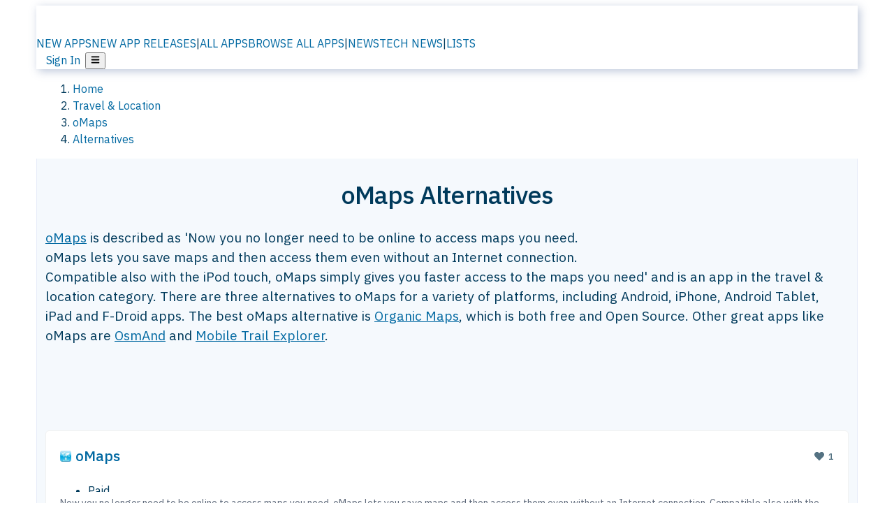

--- FILE ---
content_type: text/html; charset=utf-8
request_url: https://alternativeto.net/software/xgps/
body_size: 35199
content:
<!DOCTYPE html><html lang="en" class="ibm_plex_sans_54463062-module__ecCCkG__className"><head><meta charSet="utf-8"/><meta name="viewport" content="width=device-width, initial-scale=1, maximum-scale=1, user-scalable=0"/><meta name="viewport" content="width=device-width, initial-scale=1"/><link rel="preload" href="/static/logo.svg" as="image"/><link rel="preload" href="https://d4.alternativeto.net/6jeXA6xg9alL4XKCtDkj4mFNCkJ8OfQg2y_23tFEaBI/rs:fit:70:70:0/g:ce:0:0/exar:1/YWJzOi8vZGlzdC9pY29ucy94Z3BzXzU2MTUucG5n.png" as="image" fetchPriority="high"/><link rel="preload" as="image" imageSrcSet="https://d4.alternativeto.net/6jeXA6xg9alL4XKCtDkj4mFNCkJ8OfQg2y_23tFEaBI/rs:fit:70:70:0/g:ce:0:0/exar:1/YWJzOi8vZGlzdC9pY29ucy94Z3BzXzU2MTUucG5n.png 2x"/><link rel="stylesheet" href="/_next/static/chunks/ccfaf1859ddbd9af.css" data-precedence="next"/><link rel="stylesheet" href="/_next/static/chunks/ad652a1c2cab9ecb.css" data-precedence="next"/><link rel="stylesheet" href="/_next/static/chunks/42f7a110a083c6e5.css" data-precedence="next"/><link rel="stylesheet" href="/_next/static/chunks/87b8feda8683cda0.css" data-precedence="next"/><link rel="stylesheet" href="/_next/static/chunks/b1e2b37974c3d51d.css" data-precedence="next"/><link rel="stylesheet" href="/_next/static/chunks/a5994da14e48266b.css" data-precedence="next"/><link rel="preload" as="script" fetchPriority="low" href="/_next/static/chunks/d8de21169441f785.js"/><script src="/_next/static/chunks/bedb228ccc6d4474.js" async=""></script><script src="/_next/static/chunks/0578a83bd7997fb4.js" async=""></script><script src="/_next/static/chunks/968dcef7e9be7174.js" async=""></script><script src="/_next/static/chunks/608c8a9ab5f6edc1.js" async=""></script><script src="/_next/static/chunks/turbopack-bf699d37160c82cf.js" async=""></script><script src="/_next/static/chunks/5f3142d3839d23a7.js" async=""></script><script src="/_next/static/chunks/2cdb7b193a4c8f4d.js" async=""></script><script src="/_next/static/chunks/ea4e46393a89fea1.js" async=""></script><script src="/_next/static/chunks/b7f3e6fcc4086b27.js" async=""></script><script src="/_next/static/chunks/da2ee7ded4eea3f7.js" async=""></script><script src="/_next/static/chunks/79cf31564f609fd8.js" async=""></script><script src="/_next/static/chunks/b47d859bf85a836e.js" async=""></script><script src="/_next/static/chunks/2ba085bc4a8efbf9.js" async=""></script><script src="/_next/static/chunks/ecd70d1166816bd5.js" async=""></script><script src="/_next/static/chunks/5d3cb634fff6cbcf.js" async=""></script><script src="/_next/static/chunks/67a87b50e13d501f.js" async=""></script><script src="/_next/static/chunks/69b58a0022b4d37c.js" async=""></script><script src="/_next/static/chunks/fac24e77e82ea7ea.js" async=""></script><script src="/_next/static/chunks/26ce1049c5cec30e.js" async=""></script><script src="/_next/static/chunks/b7629207f8e096d2.js" async=""></script><script src="/_next/static/chunks/8f3cdde5d4c7608e.js" async=""></script><script src="/_next/static/chunks/2bad5da6e44e2a03.js" async=""></script><script src="/_next/static/chunks/61efc687f0f8dc04.js" async=""></script><script src="/_next/static/chunks/89857bdaf113f15c.js" async=""></script><script src="/_next/static/chunks/0e94f7e1d4cdc5ae.js" async=""></script><script src="/_next/static/chunks/59a66eda9f484c8c.js" async=""></script><script src="/_next/static/chunks/277cb752674c88ab.js" async=""></script><script src="/_next/static/chunks/73d03946b8f53f28.js" async=""></script><script src="/_next/static/chunks/88866eba834b0c46.js" async=""></script><link rel="preload" href="/static/error/A2_Error_Gray.png" as="image"/><link rel="preload" href="https://fundingchoicesmessages.google.com/i/pub-8332396259212490?ers=1" as="script"/><link rel="preload" href="https://www.googletagmanager.com/gtm.js?id=GTM-N56PL75" as="script"/><link rel="preload" href="/_next/static/chunks/05849c1490c51d3b.js" as="script" fetchPriority="low"/><meta name="next-size-adjust" content=""/><link rel="preconnect" href="https://www.googletagmanager.com"/><link rel="dns-prefetch" href="https://www.googletagmanager.com"/><link rel="dns-prefetch" href="https://d4.alternativeto.net"/><link rel="dns-prefetch" href="https://cdn.requestmetrics.com"/><link rel="dns-prefetch" href="https://cdn.apitiny.net"/><link rel="search" type="application/opensearchdescription+xml" href="/static/opensearch.xml" title="AlternativeTo"/><link rel="icon" href="/static/icons/a2/favicon.ico"/><link rel="icon" type="image/png" href="/static/icons/a2/favicon-32x32.png" sizes="32x32"/><link rel="icon" type="image/png" href="/static/icons/a2/favicon-16x16.png" sizes="16x16"/><link rel="mask-icon" href="/static/icons/a2/favicon.svg?v=1"/><link rel="manifest" href="/static/icons/a2/site.webmanifest"/><link rel="apple-touch-icon" href="/static/icons/a2/apple-touch-icon.png?v=1"/><link rel="apple-touch-icon" sizes="180x180" href="/static/icons/a2/apple-touch-icon.png?v=1"/><title>oMaps Alternatives and Similar Apps | AlternativeTo</title><meta name="description" content="The best oMaps alternatives are Organic Maps, OsmAnd and Mobile Trail Explorer. There are three alternatives to oMaps on AlternativeTo."/><meta name="robots" content="index, follow, max-image-preview:large"/><link rel="canonical" href="https://alternativeto.net/software/xgps/"/><link rel="alternate" type="application/atom+xml" title="News RSS Feed" href="https://feed.alternativeto.net/news/all/"/><link rel="alternate" type="application/atom+xml" title="New App Releases" href="https://feed.alternativeto.net/releases/all"/><meta property="og:title" content="oMaps Alternatives and Similar Apps"/><meta property="og:description" content="The best oMaps alternatives are Organic Maps, OsmAnd and Mobile Trail Explorer. There are three alternatives to oMaps on AlternativeTo."/><meta property="og:url" content="https://alternativeto.net/software/xgps/"/><meta property="og:site_name" content="AlternativeTo"/><meta property="og:locale" content="en_US"/><meta property="og:image" content="https://alternativeto.net/og/alternatives/xgps.png"/><meta property="og:image:width" content="1200"/><meta property="og:image:height" content="630"/><meta property="og:image:alt" content="oMaps"/><meta property="og:type" content="website"/><meta name="twitter:card" content="summary_large_image"/><meta name="twitter:site" content="@AlternativeTo"/><meta name="twitter:title" content="oMaps Alternatives and Similar Apps"/><meta name="twitter:description" content="The best oMaps alternatives are Organic Maps, OsmAnd and Mobile Trail Explorer. There are three alternatives to oMaps on AlternativeTo."/><meta name="twitter:image" content="https://alternativeto.net/og/alternatives/xgps.png"/><meta name="twitter:image:width" content="1200"/><meta name="twitter:image:height" content="630"/><meta name="twitter:image:alt" content="oMaps"/><link rel="preload" as="image" href="https://d4.alternativeto.net/6jeXA6xg9alL4XKCtDkj4mFNCkJ8OfQg2y_23tFEaBI/rs:fit:70:70:0/g:ce:0:0/exar:1/YWJzOi8vZGlzdC9pY29ucy94Z3BzXzU2MTUucG5n.png" fetchPriority="high"/><link rel="preconnect" href="https://adservice.google.com"/><link rel="preconnect" href="https://googleads.g.doubleclick.net"/><link rel="preconnect" href="https://securepubads.g.doubleclick.net"/><link rel="preconnect" href="https://pagead2.googlesyndication.com"/><link rel="preconnect" href="https://tpc.googlesyndication.com"/><link rel="preconnect" href="https://www.gstatic.com"/><script id="consent-mode-defaults">
    window.dataLayer = window.dataLayer || [];
    function gtag(){dataLayer.push(arguments);} 

    // Default worldwide: allow basic analytics and ads (outside EEA/UK)
    gtag('consent', 'default', {
      ad_storage: 'granted',
      analytics_storage: 'granted',
      functionality_storage: 'granted',
      security_storage: 'granted',
      ad_user_data: 'granted',
      ad_personalization: 'granted',
      wait_for_update: 300
    });

    // Advanced consent mode signals
    gtag('set', 'url_passthrough', true);
    gtag('set', 'ads_data_redaction', true);

    // EEA + UK: require consent for ad-related purposes
    gtag('consent', 'default', {
      ad_storage: 'denied',
      ad_user_data: 'denied',
      ad_personalization: 'denied'
    }, {
      region: [
        'AT','BE','BG','HR','CY','CZ','DK','EE','FI','FR','DE','GR','HU','IE','IT','LV','LT','LU','MT','NL','PL','PT','RO','SK','SI','ES','SE','IS','LI','NO','UK'
      ]
    });
  </script><script src="/_next/static/chunks/a6dad97d9634a72d.js" noModule=""></script></head><body id="main-body"><noscript><iframe src="https://www.googletagmanager.com/ns.html?id=GTM-N56PL75" height="0" width="0" style="display:none;visibility:hidden"></iframe></noscript><style>#nprogress{pointer-events:none}#nprogress .bar{background:#29d;position:fixed;z-index:1600;top: 0;left:0;width:100%;height:3px}#nprogress .peg{display:block;position:absolute;right:0;width:100px;height:100%;box-shadow:0 0 10px #29d,0 0 5px #29d;opacity:1;-webkit-transform:rotate(3deg) translate(0px,-4px);-ms-transform:rotate(3deg) translate(0px,-4px);transform:rotate(3deg) translate(0px,-4px)}#nprogress .spinner{display:block;position:fixed;z-index:1600;top: 15px;right:15px}#nprogress .spinner-icon{width:18px;height:18px;box-sizing:border-box;border:2px solid transparent;border-top-color:#29d;border-left-color:#29d;border-radius:50%;-webkit-animation:nprogress-spinner 400ms linear infinite;animation:nprogress-spinner 400ms linear infinite}.nprogress-custom-parent{overflow:hidden;position:relative}.nprogress-custom-parent #nprogress .bar,.nprogress-custom-parent #nprogress .spinner{position:absolute}@-webkit-keyframes nprogress-spinner{0%{-webkit-transform:rotate(0deg)}100%{-webkit-transform:rotate(360deg)}}@keyframes nprogress-spinner{0%{transform:rotate(0deg)}100%{transform:rotate(360deg)}}</style><script>((a,b,c,d,e,f,g,h)=>{let i=document.documentElement,j=["light","dark"];function k(b){var c;(Array.isArray(a)?a:[a]).forEach(a=>{let c="class"===a,d=c&&f?e.map(a=>f[a]||a):e;c?(i.classList.remove(...d),i.classList.add(b)):i.setAttribute(a,b)}),c=b,h&&j.includes(c)&&(i.style.colorScheme=c)}if(d)k(d);else try{let a=localStorage.getItem(b)||c,d=g&&"system"===a?window.matchMedia("(prefers-color-scheme: dark)").matches?"dark":"light":a;k(d)}catch(a){}})("data-theme","theme","light",null,["light","dark"],null,false,true)</script><main id="mainContent" tabindex="-1" style="outline:none"><header class="flex justify-center sticky top-0 z-10 px-[calc(var(--bs-gutter-x)/2)] transition-all duration-200 linear " role="banner"><div class="w-full box-border flex bg-main-bg "><div data-testid="headerLinks" class="w-full xl:mt-4 xl:transition-all xl:duration-100 container wide-container"><div class="w-full bg-main-brand xl:rounded-t-2xl xl:rounded-2xl" style="box-shadow:3px 3px 12px rgba(90, 115, 163, 0.4)"><div class="grid grid-cols-[10%_58%_32%] md:grid-cols-[6%_48%_46%] lg:grid-cols-[22%_38%_40%] xl:grid-cols-[20%_36%_44%] gap-x-0 gap-y-0 items-center min-h-[58px] px-3 xl:px-3.5"><a class="!text-white/90 flex items-center hover:!text-white focus:!text-white focus:outline-none no-underline" title="Back to start page" href="/"><img alt="AlternativeTo Logo" loading="lazy" width="36" height="36" decoding="async" data-nimg="1" class="w-9 h-9" style="color:transparent" src="/static/a2_m.svg"/><img alt="AlternativeTo Logo Text" loading="lazy" width="168" height="0" decoding="async" data-nimg="1" class="hidden lg:block lg:w-[168px] lg:ml-2 h-auto" style="color:transparent" src="/static/logo-text.svg"/></a><span class="flex items-center justify-center leading-none"><nav class="flex items-center text-[82%] md:text-[84%] xl:text-[0.9em] mr-3"><a class="ml-1.5 !text-white/90 text-[0.9em] flex items-center bg-transparent border-none font-medium hover:!text-white focus:!text-white focus:outline-none max-w-[68px] md:max-w-none overflow-hidden text-ellipsis no-underline" href="/browse/new-apps/"><span class="md:hidden">NEW APPS</span><span class="hidden md:inline">NEW APP RELEASES</span></a><span class="ml-1.5 !text-white/90 text-[0.9em]">|</span><a class="ml-1.5 !text-white/90 text-[0.9em] flex items-center bg-transparent border-none font-medium hover:!text-white focus:!text-white focus:outline-none max-w-[68px] md:max-w-none overflow-hidden text-ellipsis no-underline" href="/browse/all/"><span class="md:hidden">ALL APPS</span><span class="hidden md:inline">BROWSE ALL APPS</span></a><span class="ml-1.5 !text-white/90 text-[0.9em]">|</span><a class="ml-1.5 !text-white/90 text-[0.9em] flex items-center bg-transparent border-none font-medium hover:!text-white focus:!text-white focus:outline-none max-w-[68px] md:max-w-none overflow-hidden text-ellipsis no-underline" href="/news/all/"><span class="md:hidden">NEWS</span><span class="hidden md:inline">TECH NEWS</span></a><span class="ml-1.5 !text-white/90 text-[0.9em] hidden xl:inline">|</span><a class="ml-1.5 !text-white/90 text-[0.9em] flex items-center bg-transparent border-none font-medium hover:!text-white focus:!text-white focus:outline-none max-w-[68px] md:max-w-none overflow-hidden text-ellipsis no-underline hidden xl:flex" href="/lists/">LISTS</a></nav></span><div class="flex justify-end items-center relative min-h-[40px] gap-2"><!--$!--><template data-dgst="BAILOUT_TO_CLIENT_SIDE_RENDERING"></template><!--/$--><span class="flex items-center [&amp;&gt;span]:ml-2 xl:[&amp;&gt;span]:ml-2 [&amp;_a]:!text-white/90 [&amp;_a]:font-medium [&amp;_a]:text-[0.9em] [&amp;_a:hover]:!text-white [&amp;_a]:no-underline [&amp;&gt;button]:ml-1 [&amp;&gt;button]:mr-1 xl:[&amp;&gt;button]:ml-2 xl:[&amp;&gt;button]:mr-2"><span class="HeaderUserMenu-module-scss-module__118e7q__authLinks"><a href="/api/auth/login">Sign In</a></span><span><button class="items-center font-medium rounded-md transition-all !leading-none flex p-0 bg-transparent text-brand-light8 relative text-[1.1em] hover:bg-transparent hover:[&amp;&gt;svg]:text-white w-full justify-center" aria-label="Open page menu"><svg stroke="currentColor" fill="currentColor" stroke-width="0" viewBox="0 0 448 512" height="1em" width="1em" xmlns="http://www.w3.org/2000/svg"><path d="M16 132h416c8.837 0 16-7.163 16-16V76c0-8.837-7.163-16-16-16H16C7.163 60 0 67.163 0 76v40c0 8.837 7.163 16 16 16zm0 160h416c8.837 0 16-7.163 16-16v-40c0-8.837-7.163-16-16-16H16c-8.837 0-16 7.163-16 16v40c0 8.837 7.163 16 16 16zm0 160h416c8.837 0 16-7.163 16-16v-40c0-8.837-7.163-16-16-16H16c-8.837 0-16 7.163-16 16v40c0 8.837 7.163 16 16 16z"></path></svg></button></span></span></div></div></div></div></div></header><script type="application/ld+json">{"@context":"https://schema.org","@type":"ItemList","name":"oMaps Alternatives and Similar Apps","itemListOrder":"Descending","numberOfItems":3,"mainEntityOfPage":"https://alternativeto.net/software/xgps/","itemListElement":[{"@type":"ListItem","position":1,"url":"https://alternativeto.net/software/organic-maps/about/","name":"Organic Maps"},{"@type":"ListItem","position":2,"url":"https://alternativeto.net/software/osmand/about/","name":"OsmAnd"},{"@type":"ListItem","position":3,"url":"https://alternativeto.net/software/mobile-trail-explorer/about/","name":"Mobile Trail Explorer"}]}</script><section class="container wide-container"><div class="bg-[var(--brandLight7)] py-[0.35em] !text-[var(--introBoxMeta)] border-r border-l border-[var(--gray200)]  wrapper"><div class="container"><nav aria-label="Breadcrumb" class="relative flex"><ol itemScope="" itemType="https://schema.org/BreadcrumbList"><li itemScope="" itemProp="itemListElement" itemType="https://schema.org/ListItem" class="inline mr-[0.3em] text-[0.85em] max-md:text-[0.8em] max-md:leading-[1.8em] after:content-[&#x27;►&#x27;] after:ml-[0.5em] after:text-[0.66em] after:relative after:-top-[1px] after:opacity-70 last:after:hidden [&amp;_a]:text-inherit"><a class="!text-[var(--introBoxMeta)]" title="Home" itemProp="item" href="/"><span itemProp="name">Home</span></a><meta itemProp="position" content="1"/></li><li itemScope="" itemProp="itemListElement" itemType="https://schema.org/ListItem" class="inline mr-[0.3em] text-[0.85em] max-md:text-[0.8em] max-md:leading-[1.8em] after:content-[&#x27;►&#x27;] after:ml-[0.5em] after:text-[0.66em] after:relative after:-top-[1px] after:opacity-70 last:after:hidden [&amp;_a]:text-inherit"><a title="Travel &amp; Location" itemProp="item" class="!text-[var(--introBoxMeta)]" href="/category/travel-and-location/"><span translate="no" itemProp="name">Travel &amp; Location</span></a><meta itemProp="position" content="2"/></li><li itemScope="" itemProp="itemListElement" itemType="https://schema.org/ListItem" class="inline mr-[0.3em] text-[0.85em] max-md:text-[0.8em] max-md:leading-[1.8em] after:content-[&#x27;►&#x27;] after:ml-[0.5em] after:text-[0.66em] after:relative after:-top-[1px] after:opacity-70 last:after:hidden [&amp;_a]:text-inherit"><a title="oMaps" itemProp="item" class="!text-[var(--introBoxMeta)]" href="/software/xgps/about/"><span translate="no" itemProp="name">oMaps</span></a><meta itemProp="position" content="3"/></li><li itemScope="" itemProp="itemListElement" itemType="https://schema.org/ListItem" class="inline mr-[0.3em] text-[0.85em] max-md:text-[0.8em] max-md:leading-[1.8em] after:content-[&#x27;►&#x27;] after:ml-[0.5em] after:text-[0.66em] after:relative after:-top-[1px] after:opacity-70 last:after:hidden [&amp;_a]:text-inherit"><a title="Alternatives" itemProp="item" class="!text-[var(--introBoxMeta)]" href="/software/xgps/"><span translate="no" itemProp="name">Alternatives</span></a><meta itemProp="position" content="4"/></li></ol></nav></div></div><div data-testid="introWrapper" class="blue-box md:!rounded-b-2xl PageIntroWrapper-module-scss-module__zfX_Ia__wrapper  PageIntroWrapper-module-scss-module__zfX_Ia__noClouds "><div class="container"><div style="height:1px"></div></div><div class="container"> <div class="spacer-4"></div><div class="text-center mb-6 md:mb-8"><h1 translate="no" class="Heading-module-scss-module__br2CUG__h1 Heading-module-scss-module__br2CUG__center !text-center md:!text-[3em] md:!leading-[1.15]" style="font-size:2.25em;line-height:1.2;margin-bottom:0.5em">oMaps Alternatives</h1></div><div data-testid="app-intro" class="flex relative overflow-hidden"><header class="flex flex-row w-full"><div class="flex-1 min-w-0 pr-0 md:pr-4"><div class="intro-text"><div class="md_News"><p><a translate="no" href="/software/xgps/about/">oMaps</a> is described as &#x27;Now you no longer need to be online to access maps you need.
oMaps lets you save maps and then access them even without an Internet connection.
Compatible also with the iPod touch, oMaps simply gives you faster access to the maps you need&#x27; and is an app in the travel &amp; location category. There are three alternatives to oMaps for a variety of platforms, including Android, iPhone, Android Tablet, iPad and F-Droid apps. The best oMaps alternative is <a translate="no" href="/software/organic-maps/about/">Organic Maps</a>, which is both free and Open Source. Other great apps like oMaps are <a translate="no" href="/software/osmand/about/">OsmAnd</a> and <a translate="no" href="/software/mobile-trail-explorer/about/">Mobile Trail Explorer</a>.</p></div><div class="spacer-4"></div><div data-testid="adsense-wrapper" data-slot-id="3569664442" data-placement="AlternativeSmallATF1" class="flex items-center justify-center AdsenseAd-module-scss-module__6YBNDG__adSmallLeaderboard" style="background-color:transparent"><!--$!--><template data-dgst="BAILOUT_TO_CLIENT_SIDE_RENDERING"></template><!--/$--></div></div></div><aside class="hidden md:block ml-4 w-90 min-w-90 flex-shrink-0 mt-3" aria-label="App sidebar"><div class="AppItemBox-module-scss-module__tNDydG__miniApp appItemBox"><div class="AppItemBox-module-scss-module__tNDydG__iconName"><img data-testid="icon-oMaps" src="https://d4.alternativeto.net/YHu48Nhh4NEPXVVAfvL0VvV0O1EmCqjgJ3qLLLyO6x4/rs:fit:40:40:0/g:ce:0:0/exar:1/YWJzOi8vZGlzdC9pY29ucy94Z3BzXzU2MTUucG5n.png" alt="oMaps icon" style="margin-right:6px;aspect-ratio:1 / 1" srcSet="https://d4.alternativeto.net/6jeXA6xg9alL4XKCtDkj4mFNCkJ8OfQg2y_23tFEaBI/rs:fit:70:70:0/g:ce:0:0/exar:1/YWJzOi8vZGlzdC9pY29ucy94Z3BzXzU2MTUucG5n.png 2x" loading="eager" class="aspect-square w-[32px] h-[32px]"/><a translate="no" class="AppItemBox-module-scss-module__tNDydG__appName" href="/software/xgps/about/">oMaps</a><div class="AppItemBox-module-scss-module__tNDydG__heart f-center"><svg stroke="currentColor" fill="currentColor" stroke-width="0" viewBox="0 0 512 512" height="1em" width="1em" xmlns="http://www.w3.org/2000/svg"><path d="M462.3 62.6C407.5 15.9 326 24.3 275.7 76.2L256 96.5l-19.7-20.3C186.1 24.3 104.5 15.9 49.7 62.6c-62.8 53.6-66.1 149.8-9.9 207.9l193.5 199.8c12.5 12.9 32.8 12.9 45.3 0l193.5-199.8c56.3-58.1 53-154.3-9.8-207.9z"></path></svg>  <!-- -->1</div></div><div class="spacer-1"></div><div class="BadgeRow-module-scss-module__o_ZNEq__badgeRow" style="max-height:30px"><div class="BadgeRow-module-scss-module__o_ZNEq__content"><ul class="flex gap-1 flex-wrap" data-testid="lp-row"><li class="list-none"><span class="inline-flex items-center rounded ring-1 ring-inset ring-black/[0.04] text-xs px-1.5 py-0.5 h-5 [&amp;&gt;svg]:mr-1 text-[var(--mainFg)] bg-[var(--gray200)] [&amp;&gt;svg]:text-[var(--mainFg)] cursor-default">Paid</span></li><li class="list-none"><span class="inline-flex items-center rounded ring-1 ring-inset ring-black/[0.04] text-xs px-1.5 py-0.5 h-5 [&amp;&gt;svg]:mr-1 text-[var(--mainFg)] bg-[var(--gray200)] [&amp;&gt;svg]:text-[var(--mainFg)] cursor-default">Proprietary<!-- --> </span></li></ul></div><ul style="left:0" class="BadgeRow-module-scss-module__o_ZNEq__expand"><li><span>...</span></li></ul></div><div class="AppItemBox-module-scss-module__tNDydG__desc meta"><div><p>Now you no longer need to be online to access maps you need.
oMaps lets you save maps and then access them even without an Internet connection.
Compatible also with the iPod touch, oMaps simply gives you faster access to...</p></div></div><div class="spacer-1"></div></div><div class="spacer-2"></div><a class="inline-flex items-center font-medium transition-all !leading-none text-lg py-3 px-4 rounded-xl bg-top-brand border border-top-brand !text-white hover:bg-top-brand/90 disabled:bg-top-brand/50 disabled:text-white w-full justify-center" href="/software/xgps/about/" style="display:flex;align-items:center">More about <!-- -->oMaps<svg stroke="currentColor" fill="currentColor" stroke-width="0" viewBox="0 0 512 512" class="ml-2" height="1em" width="1em" xmlns="http://www.w3.org/2000/svg"><path d="M256 8c137 0 248 111 248 248S393 504 256 504 8 393 8 256 119 8 256 8zm113.9 231L234.4 103.5c-9.4-9.4-24.6-9.4-33.9 0l-17 17c-9.4 9.4-9.4 24.6 0 33.9L285.1 256 183.5 357.6c-9.4 9.4-9.4 24.6 0 33.9l17 17c9.4 9.4 24.6 9.4 33.9 0L369.9 273c9.4-9.4 9.4-24.6 0-34z"></path></svg></a></aside></header></div><div class="block md:hidden mt-[26px]"><a class="inline-flex items-center font-medium transition-all !leading-none text-lg py-3 px-4 rounded-xl bg-top-brand border border-top-brand !text-white hover:bg-top-brand/90 disabled:bg-top-brand/50 disabled:text-white w-full justify-center" href="/software/xgps/about/" style="display:flex;align-items:center">More about <!-- -->oMaps<svg stroke="currentColor" fill="currentColor" stroke-width="0" viewBox="0 0 512 512" class="ml-2" height="1em" width="1em" xmlns="http://www.w3.org/2000/svg"><path d="M256 8c137 0 248 111 248 248S393 504 256 504 8 393 8 256 119 8 256 8zm113.9 231L234.4 103.5c-9.4-9.4-24.6-9.4-33.9 0l-17 17c-9.4 9.4-9.4 24.6 0 33.9L285.1 256 183.5 357.6c-9.4 9.4-9.4 24.6 0 33.9l17 17c9.4 9.4 24.6 9.4 33.9 0L369.9 273c9.4-9.4 9.4-24.6 0-34z"></path></svg></a></div><div class="my-6 flex gap-3 flex-col justify-between  lg:flex-row lg:items-center"><div class="flex items-center lg:min-w-[380px] justify-between"><div data-testid="sharebuttons" class="flex items-center"><a title="Share on Facebook" href="https://www.facebook.com/sharer/sharer.php?u=https://alternativeto.net/software/xgps/" class="inline-flex justify-center items-center mr-2 h-9 w-9 bg-main-bg rounded-[50%] border border-gray-200 dark:border-gray-600 text-foreground text-base cursor-pointer" rel="noopener noreferrer nofollow"><svg stroke="currentColor" fill="currentColor" stroke-width="0" viewBox="0 0 512 512" color="#17A9FD" style="color:#17A9FD" height="1em" width="1em" xmlns="http://www.w3.org/2000/svg"><path d="M504 256C504 119 393 8 256 8S8 119 8 256c0 123.78 90.69 226.38 209.25 245V327.69h-63V256h63v-54.64c0-62.15 37-96.48 93.67-96.48 27.14 0 55.52 4.84 55.52 4.84v61h-31.28c-30.8 0-40.41 19.12-40.41 38.73V256h68.78l-11 71.69h-57.78V501C413.31 482.38 504 379.78 504 256z"></path></svg></a><a title="Share on X" target="_blank" rel="noopener noreferrer nofollow" href="https://twitter.com/intent/tweet?url=https://alternativeto.net/software/xgps/&amp;text=oMaps%20Alternatives%20and%20Similar%20Apps" class="inline-flex justify-center items-center mr-2 h-9 w-9 bg-main-bg rounded-[50%] border border-gray-200 dark:border-gray-600 text-foreground text-base cursor-pointer"><svg stroke="currentColor" fill="currentColor" stroke-width="0" viewBox="0 0 512 512" height="1em" width="1em" xmlns="http://www.w3.org/2000/svg"><path d="M389.2 48h70.6L305.6 224.2 487 464H345L233.7 318.6 106.5 464H35.8L200.7 275.5 26.8 48H172.4L272.9 180.9 389.2 48zM364.4 421.8h39.1L151.1 88h-42L364.4 421.8z"></path></svg></a><a href="https://www.reddit.com/submit?url=https://alternativeto.net/software/xgps/&amp;title=oMaps%20Alternatives%20and%20Similar%20Apps" title="Share on reddit" target="_blank" rel="noopener noreferrer nofollow" class="inline-flex justify-center items-center mr-2 h-9 w-9 bg-main-bg rounded-[50%] border border-gray-200 dark:border-gray-600 text-foreground text-base cursor-pointer"><svg stroke="currentColor" fill="currentColor" stroke-width="0" viewBox="0 0 512 512" color="#ff4500" style="color:#ff4500" height="1em" width="1em" xmlns="http://www.w3.org/2000/svg"><path d="M440.3 203.5c-15 0-28.2 6.2-37.9 15.9-35.7-24.7-83.8-40.6-137.1-42.3L293 52.3l88.2 19.8c0 21.6 17.6 39.2 39.2 39.2 22 0 39.7-18.1 39.7-39.7s-17.6-39.7-39.7-39.7c-15.4 0-28.7 9.3-35.3 22l-97.4-21.6c-4.9-1.3-9.7 2.2-11 7.1L246.3 177c-52.9 2.2-100.5 18.1-136.3 42.8-9.7-10.1-23.4-16.3-38.4-16.3-55.6 0-73.8 74.6-22.9 100.1-1.8 7.9-2.6 16.3-2.6 24.7 0 83.8 94.4 151.7 210.3 151.7 116.4 0 210.8-67.9 210.8-151.7 0-8.4-.9-17.2-3.1-25.1 49.9-25.6 31.5-99.7-23.8-99.7zM129.4 308.9c0-22 17.6-39.7 39.7-39.7 21.6 0 39.2 17.6 39.2 39.7 0 21.6-17.6 39.2-39.2 39.2-22 .1-39.7-17.6-39.7-39.2zm214.3 93.5c-36.4 36.4-139.1 36.4-175.5 0-4-3.5-4-9.7 0-13.7 3.5-3.5 9.7-3.5 13.2 0 27.8 28.5 120 29 149 0 3.5-3.5 9.7-3.5 13.2 0 4.1 4 4.1 10.2.1 13.7zm-.8-54.2c-21.6 0-39.2-17.6-39.2-39.2 0-22 17.6-39.7 39.2-39.7 22 0 39.7 17.6 39.7 39.7-.1 21.5-17.7 39.2-39.7 39.2z"></path></svg></a><div class="inline-flex justify-center items-center mr-2 h-9 w-9 bg-main-bg rounded-[50%] border border-gray-200 dark:border-gray-600 text-foreground text-base cursor-pointer"><svg stroke="currentColor" fill="currentColor" stroke-width="0" viewBox="0 0 512 512" data-testid="copyDirectLink" class="transitionDefault" style="cursor:pointer" height="1em" width="1em" xmlns="http://www.w3.org/2000/svg"><title>Copy a direct link to this comment to your clipboard</title><path d="M326.612 185.391c59.747 59.809 58.927 155.698.36 214.59-.11.12-.24.25-.36.37l-67.2 67.2c-59.27 59.27-155.699 59.262-214.96 0-59.27-59.26-59.27-155.7 0-214.96l37.106-37.106c9.84-9.84 26.786-3.3 27.294 10.606.648 17.722 3.826 35.527 9.69 52.721 1.986 5.822.567 12.262-3.783 16.612l-13.087 13.087c-28.026 28.026-28.905 73.66-1.155 101.96 28.024 28.579 74.086 28.749 102.325.51l67.2-67.19c28.191-28.191 28.073-73.757 0-101.83-3.701-3.694-7.429-6.564-10.341-8.569a16.037 16.037 0 0 1-6.947-12.606c-.396-10.567 3.348-21.456 11.698-29.806l21.054-21.055c5.521-5.521 14.182-6.199 20.584-1.731a152.482 152.482 0 0 1 20.522 17.197zM467.547 44.449c-59.261-59.262-155.69-59.27-214.96 0l-67.2 67.2c-.12.12-.25.25-.36.37-58.566 58.892-59.387 154.781.36 214.59a152.454 152.454 0 0 0 20.521 17.196c6.402 4.468 15.064 3.789 20.584-1.731l21.054-21.055c8.35-8.35 12.094-19.239 11.698-29.806a16.037 16.037 0 0 0-6.947-12.606c-2.912-2.005-6.64-4.875-10.341-8.569-28.073-28.073-28.191-73.639 0-101.83l67.2-67.19c28.239-28.239 74.3-28.069 102.325.51 27.75 28.3 26.872 73.934-1.155 101.96l-13.087 13.087c-4.35 4.35-5.769 10.79-3.783 16.612 5.864 17.194 9.042 34.999 9.69 52.721.509 13.906 17.454 20.446 27.294 10.606l37.106-37.106c59.271-59.259 59.271-155.699.001-214.959z"></path></svg></div></div><div style="flex-grow:1"></div><button title="Sign in to suggest alternatives" class="inline-flex items-center font-medium rounded-md transition-all !leading-none text-sm py-[8px] px-8 bg-cta-lightest border border-cta-light !text-cta-main hover:bg-cta-main hover:!text-main-bg disabled:bg-cta-lightest/50 disabled:border-cta-light/50 disabled:!text-cta-main/50 disabled:hover:bg-cta-lightest/50 disabled:hover:!text-cta-main/50 disabled:cursor-not-allowed" disabled=""><span style="display:inline-flex;align-items:center"><svg stroke="currentColor" fill="currentColor" stroke-width="0" viewBox="0 0 512 512" class="mr-2" height="1em" width="1em" xmlns="http://www.w3.org/2000/svg"><path d="M256 512A256 256 0 1 0 256 0a256 256 0 1 0 0 512zM232 344V280H168c-13.3 0-24-10.7-24-24s10.7-24 24-24h64V168c0-13.3 10.7-24 24-24s24 10.7 24 24v64h64c13.3 0 24 10.7 24 24s-10.7 24-24 24H280v64c0 13.3-10.7 24-24 24s-24-10.7-24-24z"></path></svg><span class="hidden md:block">Add </span>Alternatives</span></button></div><span class="meta">oMaps<!-- --> alternatives page was last updated<!-- --> <time data-testid="formatted-date" title="Fri May 16 2025 08:04:00 GMT+0000 (Coordinated Universal Time)" dateTime="2025-05-16T08:04:00.000Z">May 16, 2025</time></span></div></div></div><div></div><!--$!--><template data-dgst="BAILOUT_TO_CLIENT_SIDE_RENDERING"></template><div class="w-full"><nav class="sticky top-[58px] z-[5] border border-brand-light5 bg-brand-light7 px-2 sm:px-3 p-1 pb-2 pt-2 md:px-3 lg:top-0 xl:top-[69px] xl:rounded-xl mt-3 2xl:px-[100px]"><div class="flex flex-wrap lg:flex-nowrap lg:min-h-[46px] lg:gap-2 lg:items-center py-1.5 md:py-0 sm:py-1 w-full"><div class="relative flex w-full lg:w-auto lg:min-w-[200px] lg:flex-shrink-0 order-1 mb-2 lg:mb-0"><div class="flex items-center min-h-[30px] w-[60%] lg:w-auto gap-2"><div class="h-[26px] w-[26px] rounded-full bg-tab animate-pulse"></div><div class="h-[16px] flex-1 rounded bg-tab animate-pulse"></div></div></div><div class="w-full order-2 lg:flex-1 lg:min-w-0 flex justify-center items-center self-stretch"><div class="h-[34px] w-full rounded-full bg-tab animate-pulse"></div></div><div class="absolute md:static flex items-center text-[75%] lg:text-[85%] text-meta whitespace-nowrap right-2 top-2 md:right-auto md:top-auto lg:order-3 lg:min-w-[280px] lg:flex-shrink-0 lg:flex-grow-0 lg:justify-end lg:min-h-[30px] max-w-[calc(100%-1rem)] md:max-w-none gap-2"><div class="hidden lg:flex items-center gap-2"><div class="h-[28px] w-[60px] rounded bg-tab animate-pulse"></div></div><div class="flex items-center gap-2"><div class="h-[20px] w-[36px] rounded bg-tab animate-pulse"></div><div class="h-[20px] w-[60px] rounded bg-tab animate-pulse"></div></div></div></div></nav><div class="spacer-4"></div></div><!--/$--><section style="padding:4px" class="container" id="alternative-list" aria-labelledby="alternatives-heading" data-testid="alternative-list"><h2 id="alternatives-heading" class="sr-only">Alternatives list</h2><div style="min-height:280px"><div data-testid="adsense-wrapper" data-slot-id="9256377567" data-placement="AlternativeListATF2" class="flex items-center justify-center AdsenseAd-module-scss-module__6YBNDG__adLeaderboard" style="background-color:transparent"><!--$!--><template data-dgst="BAILOUT_TO_CLIENT_SIDE_RENDERING"></template><!--/$--></div></div><div class="spacer-8"></div><ol><li data-testid="item-organic-maps" id="item-f01f14fa-fdab-4a17-8b94-81a117fbbf9d" class="mb-6 md:mb-12"><article class="app-item-container"><div class="flex flex-col group/app-item" id="app-item-f01f14fa-fdab-4a17-8b94-81a117fbbf9d"><div class="flex flex-col relative bg-custom-gray50 border border-brand-light4 pb-2 rounded-t-[15px]"><div class="flex flex-col md:flex-row"><div class="flex flex-col md:flex-grow"><div class="flex flex-col md:flex-row"><div data-testid="app-header" class="hidden lg:block order-1 static pl-3 self-start mt-5"><a title="Learn more about Organic Maps" translate="no" class="no-link-color" href="/software/organic-maps/about/"><div class="border border-brand-light4 rounded-[15px] leading-[0] aspect-square w-[150px] h-[150px] flex items-center justify-center"><img data-testid="icon-Organic Maps" src="https://d4.alternativeto.net/f7yW6dLh2LvmHWvKTf9vg3zaAAqdBinQpB2S4YQis64/rs:fit:140:140:0/g:ce:0:0/exar:1/YWJzOi8vZGlzdC9pY29ucy9vcmdhbmljLW1hcHNfMjM0NjI1LnN2Zw.svg" alt="Organic Maps icon" style="aspect-ratio:1 / 1" srcSet="https://d4.alternativeto.net/EP_myQU88ViJVEm3IFJOz1u2bDw3tTFM95LFFrLPlNw/rs:fit:280:280:0/g:ce:0:0/exar:1/YWJzOi8vZGlzdC9pY29ucy9vcmdhbmljLW1hcHNfMjM0NjI1LnN2Zw.svg 2x" loading="lazy" class="aspect-square rounded-[15px] w-[126px] h-[126px]"/></div></a></div><div class="order-3 self-start pt-0 p-2 pb-4 md:pb-0 grid gap-2 md:order-2 md:p-5 md:pr-5 md:flex-grow lg:grid-cols-[auto,1fr]"><div class="flex flex-col w-full gap-3"><div class="flex items-center gap-3"><div class="flex items-center lg:hidden"><a title="Learn more about Organic Maps" translate="no" class="no-link-color" href="/software/organic-maps/about/"><div class="aspect-square"><img data-testid="icon-Organic Maps" src="https://d4.alternativeto.net/ckIsa-yv0MPrmgwjBNiAV9xKMW7D0pMYf_Gc3-0cUSY/rs:fit:70:70:0/g:ce:0:0/exar:1/YWJzOi8vZGlzdC9pY29ucy9vcmdhbmljLW1hcHNfMjM0NjI1LnN2Zw.svg" alt="Organic Maps icon" style="aspect-ratio:1 / 1" srcSet="https://d4.alternativeto.net/f7yW6dLh2LvmHWvKTf9vg3zaAAqdBinQpB2S4YQis64/rs:fit:140:140:0/g:ce:0:0/exar:1/YWJzOi8vZGlzdC9pY29ucy9vcmdhbmljLW1hcHNfMjM0NjI1LnN2Zw.svg 2x" loading="lazy" class="aspect-square w-[48px] md:w-[70px]"/></div></a></div><div class="min-w-[180px] md:min-w-0"><a title="Learn more about Organic Maps" translate="no" class="no-link-color" href="/software/organic-maps/about/"><h2 translate="no" class="Heading-module-scss-module__br2CUG__h2 !text-2xl md:!text-3xl">Organic Maps</h2></a></div><div id="like-button-container" class="flex-shrink-0 flex-grow ml-auto"><div class="ModernLikeButton-module-scss-module__xuujAq__likeWrapper"><span title="Like Organic Maps" class="ModernLikeButton-module-scss-module__xuujAq__heart " role="button" tabindex="0" aria-pressed="false" aria-busy="false" aria-label="Like Organic Maps"><span class="IconWithBorder-module-scss-module__RPCvxa__iconWithBorder IconWithBorder-module-scss-module__RPCvxa__text"><svg stroke="currentColor" fill="currentColor" stroke-width="0" viewBox="0 0 512 512" height="1em" width="1em" xmlns="http://www.w3.org/2000/svg"><path d="M458.4 64.3C400.6 15.7 311.3 23 256 79.3 200.7 23 111.4 15.6 53.6 64.3-21.6 127.6-10.6 230.8 43 285.5l175.4 178.7c10 10.2 23.4 15.9 37.6 15.9 14.3 0 27.6-5.6 37.6-15.8L469 285.6c53.5-54.7 64.7-157.9-10.6-221.3zm-23.6 187.5L259.4 430.5c-2.4 2.4-4.4 2.4-6.8 0L77.2 251.8c-36.5-37.2-43.9-107.6 7.3-150.7 38.9-32.7 98.9-27.8 136.5 10.5l35 35.7 35-35.7c37.8-38.5 97.8-43.2 136.5-10.6 51.1 43.1 43.5 113.9 7.3 150.8z"></path></svg><span> <!-- -->193 likes</span></span></span></div></div></div></div><div class="hidden sm:flex justify-end items-center"><div class="flex items-center gap-2"><div class="opacity-0 group-hover/app-item:opacity-100 transition-opacity duration-200"><span class="IconWithBorder-module-scss-module__RPCvxa__iconWithBorder IconWithBorder-module-scss-module__RPCvxa__small"><svg stroke="currentColor" fill="currentColor" stroke-width="0" viewBox="0 0 512 512" data-testid="copyDirectLink" class="transitionDefault" style="cursor:pointer" height="14px" width="14px" xmlns="http://www.w3.org/2000/svg"><title>Copy a direct link to this comment to your clipboard</title><path d="M326.612 185.391c59.747 59.809 58.927 155.698.36 214.59-.11.12-.24.25-.36.37l-67.2 67.2c-59.27 59.27-155.699 59.262-214.96 0-59.27-59.26-59.27-155.7 0-214.96l37.106-37.106c9.84-9.84 26.786-3.3 27.294 10.606.648 17.722 3.826 35.527 9.69 52.721 1.986 5.822.567 12.262-3.783 16.612l-13.087 13.087c-28.026 28.026-28.905 73.66-1.155 101.96 28.024 28.579 74.086 28.749 102.325.51l67.2-67.19c28.191-28.191 28.073-73.757 0-101.83-3.701-3.694-7.429-6.564-10.341-8.569a16.037 16.037 0 0 1-6.947-12.606c-.396-10.567 3.348-21.456 11.698-29.806l21.054-21.055c5.521-5.521 14.182-6.199 20.584-1.731a152.482 152.482 0 0 1 20.522 17.197zM467.547 44.449c-59.261-59.262-155.69-59.27-214.96 0l-67.2 67.2c-.12.12-.25.25-.36.37-58.566 58.892-59.387 154.781.36 214.59a152.454 152.454 0 0 0 20.521 17.196c6.402 4.468 15.064 3.789 20.584-1.731l21.054-21.055c8.35-8.35 12.094-19.239 11.698-29.806a16.037 16.037 0 0 0-6.947-12.606c-2.912-2.005-6.64-4.875-10.341-8.569-28.073-28.073-28.191-73.639 0-101.83l67.2-67.19c28.239-28.239 74.3-28.069 102.325.51 27.75 28.3 26.872 73.934-1.155 101.96l-13.087 13.087c-4.35 4.35-5.769 10.79-3.783 16.612 5.864 17.194 9.042 34.999 9.69 52.721.509 13.906 17.454 20.446 27.294 10.606l37.106-37.106c59.271-59.259 59.271-155.699.001-214.959z"></path></svg></span></div></div></div><div class="col-span-2 overflow-hidden" id="app-description"><div class="md_Desc"><p>Experience a privacy-oriented GPS solution with Organic Maps, featuring turn-by-turn navigation, offline maps, and a commitment to community development. Enjoy zero data collection, no location tracking, and comprehensive OpenStreetMap data for diverse travel modes.</p></div></div><a class="meta-medium !underline" href="/software/organic-maps/">51<!-- --> <!-- -->Organic Maps<!-- --> alternatives</a></div></div><div id="expanded-badge-row" class="flex px-2 md:px-5 py-3"><div class="grid grid-cols-2 gap-x-2 gap-y-2 md:flex md:flex-row md:flex-wrap md:gap-x-10 grow"><div class="min-w-0 col-span-2 md:col-span-1"><h4 translate="no" class="Heading-module-scss-module__br2CUG__h4 Heading-module-scss-module__br2CUG__metaHeading !text-[0.70em]">Cost / License</h4><ul class="flex gap-1 flex-wrap md:!flex-nowrap"><li class="list-none"><span class="inline-flex items-center rounded ring-1 ring-inset ring-black/[0.04] text-xs px-2 py-0.5 h-5 lg:text-sm lg:px-2.5 lg:h-6 [&amp;&gt;svg]:mr-1 text-[var(--positiveGreenerDark)] bg-[var(--positiveGreenerLight)] [&amp;&gt;svg]:text-[var(--positiveGreener)] cursor-default md:whitespace-nowrap">Free</span></li><li class="list-none"><span class="inline-flex items-center rounded ring-1 ring-inset ring-black/[0.04] text-xs px-2 py-0.5 h-5 lg:text-sm lg:px-2.5 lg:h-6 [&amp;&gt;svg]:mr-1 text-[var(--positiveGreenerDark)] bg-[var(--positiveGreenerLight)] [&amp;&gt;svg]:text-[var(--positiveGreener)] cursor-default md:whitespace-nowrap">Open Source<!-- --> </span></li></ul></div><div class="min-w-0"><h4 translate="no" class="Heading-module-scss-module__br2CUG__h4 Heading-module-scss-module__br2CUG__metaHeading !text-[0.70em]">Application <!-- -->types</h4><ul class="flex gap-1 flex-wrap md:!flex-nowrap"><li class="list-none"><a class="inline-flex items-center rounded ring-1 ring-inset ring-black/[0.04] text-xs px-2 py-0.5 h-5 lg:text-sm lg:px-2.5 lg:h-6 [&amp;&gt;svg]:mr-1 [&amp;&gt;svg]:text-[var(--introBoxMeta)] bg-[var(--brandLight3)] text-[var(--linkColor)] cursor-pointer md:whitespace-nowrap" href="/category/travel-and-location/gps-navigation/">GPS Navigation Service</a></li><li class="list-none"><a class="inline-flex items-center rounded ring-1 ring-inset ring-black/[0.04] text-xs px-2 py-0.5 h-5 lg:text-sm lg:px-2.5 lg:h-6 [&amp;&gt;svg]:mr-1 [&amp;&gt;svg]:text-[var(--introBoxMeta)] bg-[var(--brandLight3)] text-[var(--linkColor)] cursor-pointer md:whitespace-nowrap" href="/category/travel-and-location/maps/">Map Service</a></li></ul></div><div class="whitespace-nowrap hidden md:block"><h4 translate="no" class="Heading-module-scss-module__br2CUG__h4 Heading-module-scss-module__br2CUG__metaHeading !text-[0.70em]">Origin</h4><ul class="flex gap-1 flex-nowrap !flex-nowrap"><li class="list-none"><span class="rounded ring-1 ring-inset ring-black/[0.04] text-xs px-2 py-0.5 h-5 lg:text-sm lg:px-2.5 lg:h-6 bg-[var(--gray150)] text-[var(--mainFg)] [&amp;&gt;svg]:mr-1 [&amp;&gt;svg]:text-[var(--introBoxMeta)] cursor-default flex items-center gap-2"><img src="https://cdnjs.cloudflare.com/ajax/libs/flag-icon-css/3.5.0/flags/4x3/ee.svg" alt="EE flag" width="16" height="12" class="inline-block align-middle  " loading="lazy" style="image-rendering:auto;vertical-align:middle"/>Estonia</span></li><li class="list-none"><span class="rounded ring-1 ring-inset ring-black/[0.04] text-xs px-2 py-0.5 h-5 lg:text-sm lg:px-2.5 lg:h-6 bg-[var(--gray150)] text-[var(--mainFg)] [&amp;&gt;svg]:mr-1 [&amp;&gt;svg]:text-[var(--introBoxMeta)] cursor-default flex items-center gap-2"><img src="https://cdnjs.cloudflare.com/ajax/libs/flag-icon-css/3.5.0/flags/4x3/eu.svg" alt="European Union flag" width="16" height="12" class="inline-block align-middle  image-rendering-crisp" loading="lazy" style="image-rendering:crisp-edges;vertical-align:middle"/>EU</span></li></ul></div><div class="grow col-span-2 md:col-span-1"><h4 translate="no" class="Heading-module-scss-module__br2CUG__h4 Heading-module-scss-module__br2CUG__metaHeading !text-[0.70em]">Platforms</h4><ul class="flex gap-1 flex-wrap" data-testid="platform-row"><li class="list-none"><span class="inline-flex items-center rounded ring-1 ring-inset ring-black/[0.04] text-xs px-2 py-0.5 h-5 lg:text-sm lg:px-2.5 lg:h-6 bg-[var(--gray150)] text-[var(--mainFg)] [&amp;&gt;svg]:mr-1 [&amp;&gt;svg]:text-[var(--introBoxMeta)] cursor-default">Linux</span></li><li class="list-none"><span class="inline-flex items-center rounded ring-1 ring-inset ring-black/[0.04] text-xs px-2 py-0.5 h-5 lg:text-sm lg:px-2.5 lg:h-6 bg-[var(--gray150)] text-[var(--mainFg)] [&amp;&gt;svg]:mr-1 [&amp;&gt;svg]:text-[var(--introBoxMeta)] cursor-default">Android</span></li><li class="list-none"><span class="inline-flex items-center rounded ring-1 ring-inset ring-black/[0.04] text-xs px-2 py-0.5 h-5 lg:text-sm lg:px-2.5 lg:h-6 bg-[var(--gray150)] text-[var(--mainFg)] [&amp;&gt;svg]:mr-1 [&amp;&gt;svg]:text-[var(--introBoxMeta)] cursor-default">iPhone</span></li><li class="list-none"><span class="inline-flex items-center rounded ring-1 ring-inset ring-black/[0.04] text-xs px-2 py-0.5 h-5 lg:text-sm lg:px-2.5 lg:h-6 bg-[var(--gray150)] text-[var(--mainFg)] [&amp;&gt;svg]:mr-1 [&amp;&gt;svg]:text-[var(--introBoxMeta)] cursor-default">Android Tablet</span></li><li class="list-none"><span class="inline-flex items-center rounded ring-1 ring-inset ring-black/[0.04] text-xs px-2 py-0.5 h-5 lg:text-sm lg:px-2.5 lg:h-6 bg-[var(--gray150)] text-[var(--mainFg)] [&amp;&gt;svg]:mr-1 [&amp;&gt;svg]:text-[var(--introBoxMeta)] cursor-default">HUAWEI AppGallery</span></li><li class="list-none"><span class="inline-flex items-center rounded ring-1 ring-inset ring-black/[0.04] text-xs px-2 py-0.5 h-5 lg:text-sm lg:px-2.5 lg:h-6 bg-[var(--gray150)] text-[var(--mainFg)] [&amp;&gt;svg]:mr-1 [&amp;&gt;svg]:text-[var(--introBoxMeta)] cursor-default">iPad</span></li><li class="list-none"><span class="inline-flex items-center rounded ring-1 ring-inset ring-black/[0.04] text-xs px-2 py-0.5 h-5 lg:text-sm lg:px-2.5 lg:h-6 bg-[var(--gray150)] text-[var(--mainFg)] [&amp;&gt;svg]:mr-1 [&amp;&gt;svg]:text-[var(--introBoxMeta)] cursor-default">OpenStreetMap</span></li><li class="list-none"><span class="inline-flex items-center rounded ring-1 ring-inset ring-black/[0.04] text-xs px-2 py-0.5 h-5 lg:text-sm lg:px-2.5 lg:h-6 bg-[var(--gray150)] text-[var(--mainFg)] [&amp;&gt;svg]:mr-1 [&amp;&gt;svg]:text-[var(--introBoxMeta)] cursor-default">Flathub</span></li><li class="list-none"><span class="inline-flex items-center rounded ring-1 ring-inset ring-black/[0.04] text-xs px-2 py-0.5 h-5 lg:text-sm lg:px-2.5 lg:h-6 bg-[var(--gray150)] text-[var(--mainFg)] [&amp;&gt;svg]:mr-1 [&amp;&gt;svg]:text-[var(--introBoxMeta)] cursor-default">F-Droid</span></li></ul></div></div></div></div><div class="order-[-1] md:order-3 relative h-auto min-h-[212px] justify-center p-0 md:p-2 md:min-h-[197px] md:self-start"><div data-testid="image-collection-modern-hero" class="ImageCollection-modern-module-scss-module__jR_llq__thumbnailWrapper" data-screenshot-count="3"><div class="ImageCollection-modern-module-scss-module__jR_llq__thumbnail ImageCollection-modern-module-scss-module__jR_llq__small ImageCollection-modern-module-scss-module__jR_llq__portrait"><div title="Organic Maps screenshot 1" role="button" tabindex="0" aria-label="Open image in lightbox"><img src="https://d4.alternativeto.net/S64U6tJOi-TXNoYYzLUXWynLuLDi7ohlb9n4H0Dohio/rs:fill:91:197:1/g:no:0:0/YWJzOi8vZGlzdC9zL29yZ2FuaWMtbWFwc18xODAyNDZfZnVsbC5wbmc.jpg" alt="Organic Maps screenshot 1" srcSet="https://d4.alternativeto.net/bUjIZFjtfJ90VTsd9CU2TzABIfVV69TBizWHrLFb5Bw/rs:fill:182:394:1/g:no:0:0/YWJzOi8vZGlzdC9zL29yZ2FuaWMtbWFwc18xODAyNDZfZnVsbC5wbmc.jpg 1.5x,https://d4.alternativeto.net/bUjIZFjtfJ90VTsd9CU2TzABIfVV69TBizWHrLFb5Bw/rs:fill:182:394:1/g:no:0:0/YWJzOi8vZGlzdC9zL29yZ2FuaWMtbWFwc18xODAyNDZfZnVsbC5wbmc.jpg 2x" loading="lazy" class="ImageCollectionImage-module-scss-module__xq82wq__portraitNew"/><span role="button" tabindex="0" aria-label="Expand image" class="ImageCollection-modern-module-scss-module__jR_llq__expandImage"><svg stroke="currentColor" fill="currentColor" stroke-width="0" viewBox="0 0 448 512" color="#000" style="color:#000" height="16" width="16" xmlns="http://www.w3.org/2000/svg"><path d="M212.686 315.314L120 408l32.922 31.029c15.12 15.12 4.412 40.971-16.97 40.971h-112C10.697 480 0 469.255 0 456V344c0-21.382 25.803-32.09 40.922-16.971L72 360l92.686-92.686c6.248-6.248 16.379-6.248 22.627 0l25.373 25.373c6.249 6.248 6.249 16.378 0 22.627zm22.628-118.628L328 104l-32.922-31.029C279.958 57.851 290.666 32 312.048 32h112C437.303 32 448 42.745 448 56v112c0 21.382-25.803 32.09-40.922 16.971L376 152l-92.686 92.686c-6.248 6.248-16.379 6.248-22.627 0l-25.373-25.373c-6.249-6.248-6.249-16.378 0-22.627z"></path></svg></span></div><div title="Organic Maps screenshot 2" role="button" tabindex="0" aria-label="Open image in lightbox"><img src="https://d4.alternativeto.net/Wf3Mrh99k5d2hp0MJ4rKDsQGIyiK5P02Pd-SBP8qm0U/rs:fill:91:197:1/g:no:0:0/YWJzOi8vZGlzdC9zL29yZ2FuaWMtbWFwc18zMjU0MDBfZnVsbC5wbmc.jpg" alt="Organic Maps screenshot 2" srcSet="https://d4.alternativeto.net/Oq1v2hdhIsqZqMmR4N7kswBLtDNMuRakpYQXti97oPQ/rs:fill:182:394:1/g:no:0:0/YWJzOi8vZGlzdC9zL29yZ2FuaWMtbWFwc18zMjU0MDBfZnVsbC5wbmc.jpg 1.5x,https://d4.alternativeto.net/Oq1v2hdhIsqZqMmR4N7kswBLtDNMuRakpYQXti97oPQ/rs:fill:182:394:1/g:no:0:0/YWJzOi8vZGlzdC9zL29yZ2FuaWMtbWFwc18zMjU0MDBfZnVsbC5wbmc.jpg 2x" loading="lazy" class="ImageCollectionImage-module-scss-module__xq82wq__portraitNew"/><span role="button" tabindex="0" aria-label="Expand image" class="ImageCollection-modern-module-scss-module__jR_llq__expandImage"><svg stroke="currentColor" fill="currentColor" stroke-width="0" viewBox="0 0 448 512" color="#000" style="color:#000" height="16" width="16" xmlns="http://www.w3.org/2000/svg"><path d="M212.686 315.314L120 408l32.922 31.029c15.12 15.12 4.412 40.971-16.97 40.971h-112C10.697 480 0 469.255 0 456V344c0-21.382 25.803-32.09 40.922-16.971L72 360l92.686-92.686c6.248-6.248 16.379-6.248 22.627 0l25.373 25.373c6.249 6.248 6.249 16.378 0 22.627zm22.628-118.628L328 104l-32.922-31.029C279.958 57.851 290.666 32 312.048 32h112C437.303 32 448 42.745 448 56v112c0 21.382-25.803 32.09-40.922 16.971L376 152l-92.686 92.686c-6.248 6.248-16.379 6.248-22.627 0l-25.373-25.373c-6.249-6.248-6.249-16.378 0-22.627z"></path></svg></span></div><div title="Organic Maps screenshot 3" role="button" tabindex="0" aria-label="Open image in lightbox"><img src="https://d4.alternativeto.net/Us3UvWJLl-S2JFs5ak6GdQOcMD4ey3Vh6CBbI9nlHE4/rs:fill:91:197:1/g:no:0:0/YWJzOi8vZGlzdC9zL29yZ2FuaWMtbWFwc18yOTE5MThfZnVsbC5qcGc.jpg" alt="Organic Maps screenshot 3" srcSet="https://d4.alternativeto.net/DEtC4yE7unhu-SCQsAPUW5yCiC4_Q7p4TK8m3ukHCLQ/rs:fill:182:394:1/g:no:0:0/YWJzOi8vZGlzdC9zL29yZ2FuaWMtbWFwc18yOTE5MThfZnVsbC5qcGc.jpg 1.5x,https://d4.alternativeto.net/DEtC4yE7unhu-SCQsAPUW5yCiC4_Q7p4TK8m3ukHCLQ/rs:fill:182:394:1/g:no:0:0/YWJzOi8vZGlzdC9zL29yZ2FuaWMtbWFwc18yOTE5MThfZnVsbC5qcGc.jpg 2x" loading="lazy" class="ImageCollectionImage-module-scss-module__xq82wq__portraitNew"/><span role="button" tabindex="0" aria-label="Expand image" class="ImageCollection-modern-module-scss-module__jR_llq__expandImage"><svg stroke="currentColor" fill="currentColor" stroke-width="0" viewBox="0 0 448 512" color="#000" style="color:#000" height="16" width="16" xmlns="http://www.w3.org/2000/svg"><path d="M212.686 315.314L120 408l32.922 31.029c15.12 15.12 4.412 40.971-16.97 40.971h-112C10.697 480 0 469.255 0 456V344c0-21.382 25.803-32.09 40.922-16.971L72 360l92.686-92.686c6.248-6.248 16.379-6.248 22.627 0l25.373 25.373c6.249 6.248 6.249 16.378 0 22.627zm22.628-118.628L328 104l-32.922-31.029C279.958 57.851 290.666 32 312.048 32h112C437.303 32 448 42.745 448 56v112c0 21.382-25.803 32.09-40.922 16.971L376 152l-92.686 92.686c-6.248 6.248-16.379 6.248-22.627 0l-25.373-25.373c-6.249-6.248-6.249-16.378 0-22.627z"></path></svg></span></div></div></div><div id="expanded-thumbnails-row"><div data-testid="image-collection-modern-thumbnail" class="ImageCollection-modern-module-scss-module__jR_llq__thumbnailWrapper" data-screenshot-count="3"></div><div class="mt-4 hidden md:block"><a title="Learn more about Organic Maps" translate="no" class="no-link-color" href="/software/organic-maps/about/"><button class="font-medium rounded-md transition-all !leading-none text-sm py-[8px] px-8 bg-transparent border border-gray-200 dark:border-gray-700 hover:border-gray-300 w-full justify-center flex items-center">More about<!-- --> <!-- -->Organic Maps<!-- -->  <svg stroke="currentColor" fill="currentColor" stroke-width="0" viewBox="0 0 512 512" height="1em" width="1em" xmlns="http://www.w3.org/2000/svg"><path d="M256 8c137 0 248 111 248 248S393 504 256 504 8 393 8 256 119 8 256 8zm113.9 231L234.4 103.5c-9.4-9.4-24.6-9.4-33.9 0l-17 17c-9.4 9.4-9.4 24.6 0 33.9L285.1 256 183.5 357.6c-9.4 9.4-9.4 24.6 0 33.9l17 17c9.4 9.4 24.6 9.4 33.9 0L369.9 273c9.4-9.4 9.4-24.6 0-34z"></path></svg></button></a></div></div></div></div></div><div class="bg-brand-light10 border border-t-0 border-brand-light4 px-5 py-2 expand-bar relative"><div class="flex flex-row items-center relative"><div class="flex flex-grow flex-row justify-center md:justify-start md:mb-0 min-w-0"><div class="flex flex-wrap items-center w-full justify-start gap-2 md:mb-0 min-h-[40px]"><div class="hidden md:flex md:relative mr-2"><img data-testid="icon-Organic Maps" alt="Organic Maps icon" style="aspect-ratio:1 / 1" srcSet="https://d4.alternativeto.net/ckIsa-yv0MPrmgwjBNiAV9xKMW7D0pMYf_Gc3-0cUSY/rs:fit:70:70:0/g:ce:0:0/exar:1/YWJzOi8vZGlzdC9pY29ucy9vcmdhbmljLW1hcHNfMjM0NjI1LnN2Zw.svg 2x" loading="lazy" class="aspect-square relative top-0 left-0 z-1 bg-[var(--mainBg)] border border-[#E6EBF8] w-[24px] h-[24px] rounded-[50%]"/><img data-testid="icon-oMaps" src="https://d4.alternativeto.net/YHu48Nhh4NEPXVVAfvL0VvV0O1EmCqjgJ3qLLLyO6x4/rs:fit:40:40:0/g:ce:0:0/exar:1/YWJzOi8vZGlzdC9pY29ucy94Z3BzXzU2MTUucG5n.png" alt="oMaps Icon" style="aspect-ratio:1 / 1" srcSet="https://d4.alternativeto.net/6jeXA6xg9alL4XKCtDkj4mFNCkJ8OfQg2y_23tFEaBI/rs:fit:70:70:0/g:ce:0:0/exar:1/YWJzOi8vZGlzdC9pY29ucy94Z3BzXzU2MTUucG5n.png 2x" loading="lazy" class="aspect-square relative top-0 -left-[7px] z-0 bg-[var(--mainBg)] border border-[#E6EBF8] w-[24px] h-[24px] rounded-[50%]"/></div><div class="flex justify-center md:justify-start"><div class="my-auto flex items-center text-meta-light font-normal text-main-fg flex-row"><span class="text-meta text-sm hidden md:block mr-3"><span>Is<!-- --> <strong>Organic Maps</strong> <!-- -->a good alternative<span class="hidden md:inline"> to <!-- -->oMaps</span>?</span></span><div data-role="v-up" title="I think Organic Maps is a good alternative to oMaps!" class="cursor-pointer px-0.5 text-meta-light transition-colors hover:text-positive-greener" role="button" tabindex="0" aria-pressed="false"><span class="IconWithBorder-module-scss-module__RPCvxa__iconWithBorder IconWithBorder-module-scss-module__RPCvxa__positive"><svg stroke="currentColor" fill="currentColor" stroke-width="0" viewBox="0 0 512 512" height="14" width="14" xmlns="http://www.w3.org/2000/svg"><path d="M104 224H24c-13.255 0-24 10.745-24 24v240c0 13.255 10.745 24 24 24h80c13.255 0 24-10.745 24-24V248c0-13.255-10.745-24-24-24zM64 472c-13.255 0-24-10.745-24-24s10.745-24 24-24 24 10.745 24 24-10.745 24-24 24zM384 81.452c0 42.416-25.97 66.208-33.277 94.548h101.723c33.397 0 59.397 27.746 59.553 58.098.084 17.938-7.546 37.249-19.439 49.197l-.11.11c9.836 23.337 8.237 56.037-9.308 79.469 8.681 25.895-.069 57.704-16.382 74.757 4.298 17.598 2.244 32.575-6.148 44.632C440.202 511.587 389.616 512 346.839 512l-2.845-.001c-48.287-.017-87.806-17.598-119.56-31.725-15.957-7.099-36.821-15.887-52.651-16.178-6.54-.12-11.783-5.457-11.783-11.998v-213.77c0-3.2 1.282-6.271 3.558-8.521 39.614-39.144 56.648-80.587 89.117-113.111 14.804-14.832 20.188-37.236 25.393-58.902C282.515 39.293 291.817 0 312 0c24 0 72 8 72 81.452z"></path></svg></span></div><span> </span><div data-role="v-down" title="I do not think Organic Maps is a good alternative to oMaps" class="cursor-pointer px-0.5 text-meta-light transition-colors hover:text-danger" role="button" tabindex="0" aria-pressed="false"><span class="IconWithBorder-module-scss-module__RPCvxa__iconWithBorder IconWithBorder-module-scss-module__RPCvxa__negative"><svg stroke="currentColor" fill="currentColor" stroke-width="0" viewBox="0 0 512 512" height="14" width="14" xmlns="http://www.w3.org/2000/svg"><path d="M0 56v240c0 13.255 10.745 24 24 24h80c13.255 0 24-10.745 24-24V56c0-13.255-10.745-24-24-24H24C10.745 32 0 42.745 0 56zm40 200c0-13.255 10.745-24 24-24s24 10.745 24 24-10.745 24-24 24-24-10.745-24-24zm272 256c-20.183 0-29.485-39.293-33.931-57.795-5.206-21.666-10.589-44.07-25.393-58.902-32.469-32.524-49.503-73.967-89.117-113.111a11.98 11.98 0 0 1-3.558-8.521V59.901c0-6.541 5.243-11.878 11.783-11.998 15.831-.29 36.694-9.079 52.651-16.178C256.189 17.598 295.709.017 343.995 0h2.844c42.777 0 93.363.413 113.774 29.737 8.392 12.057 10.446 27.034 6.148 44.632 16.312 17.053 25.063 48.863 16.382 74.757 17.544 23.432 19.143 56.132 9.308 79.469l.11.11c11.893 11.949 19.523 31.259 19.439 49.197-.156 30.352-26.157 58.098-59.553 58.098H350.723C358.03 364.34 384 388.132 384 430.548 384 504 336 512 312 512z"></path></svg></span></div></div></div></div></div><div class="absolute right-2 top-1/2 -translate-y-1/2 md:static md:translate-y-0 md:top-auto md:right-auto md:self-center md:ml-2 flex-shrink-0"><button data-testid="app-item-expander" class="flex items-center gap-1 hover:text-meta transition-colors" aria-expanded="true" data-expanded="true" data-item-id="f01f14fa-fdab-4a17-8b94-81a117fbbf9d"><span class="text-sm hidden md:block">Collapse</span><span class="IconWithBorder-module-scss-module__RPCvxa__iconWithBorder IconWithBorder-module-scss-module__RPCvxa__smaller IconWithBorder-module-scss-module__RPCvxa__round"><svg stroke="currentColor" fill="currentColor" stroke-width="0" viewBox="0 0 448 512" class="text-blue-700" height="10" width="10" xmlns="http://www.w3.org/2000/svg"><path d="M240.971 130.524l194.343 194.343c9.373 9.373 9.373 24.569 0 33.941l-22.667 22.667c-9.357 9.357-24.522 9.375-33.901.04L224 227.495 69.255 381.516c-9.379 9.335-24.544 9.317-33.901-.04l-22.667-22.667c-9.373-9.373-9.373-24.569 0-33.941L207.03 130.525c9.372-9.373 24.568-9.373 33.941-.001z"></path></svg></span></button></div></div></div><div class="bg-custom-gray50 border border-t-0 border-brand-light4 rounded-b-[15px] px-2 py-2 md:px-5 md:py-5 mt-0" id="app-expandable-content-below"><div id="inner-vs-box" class="flex flex-col md:flex-row md:justify-between mt-2 mb-2 gap-3 md:gap-[62px]"><div class="order-1 md:order-2"><ul class="grid grid-cols-1 md:grid-cols-2 gap-3 md:gap-4 overflow-hidden"><li class="flex items-center gap-3 bg-white dark:bg-gray-800 rounded-lg p-2 md:p-3 shadow-xs border border-gray-100 dark:border-gray-700 overflow-hidden min-w-0"><span class="flex-shrink-0"><span class="flex items-center justify-center w-8 h-8 rounded-full bg-blue-50 dark:bg-blue-900/20 border border-blue-200 dark:border-blue-800"><svg stroke="currentColor" fill="currentColor" stroke-width="0" viewBox="0 0 576 512" class="text-blue-500 dark:text-blue-400 text-sm" height="1em" width="1em" xmlns="http://www.w3.org/2000/svg"><path d="M552 64H448V24c0-13.3-10.7-24-24-24H152c-13.3 0-24 10.7-24 24v40H24C10.7 64 0 74.7 0 88v56c0 35.7 22.5 72.4 61.9 100.7 31.5 22.7 69.8 37.1 110 41.7C203.3 338.5 240 360 240 360v72h-48c-35.3 0-64 20.7-64 56v12c0 6.6 5.4 12 12 12h296c6.6 0 12-5.4 12-12v-12c0-35.3-28.7-56-64-56h-48v-72s36.7-21.5 68.1-73.6c40.3-4.6 78.6-19 110-41.7 39.3-28.3 61.9-65 61.9-100.7V88c0-13.3-10.7-24-24-24zM99.3 192.8C74.9 175.2 64 155.6 64 144v-16h64.2c1 32.6 5.8 61.2 12.8 86.2-15.1-5.2-29.2-12.4-41.7-21.4zM512 144c0 16.1-17.7 36.1-35.3 48.8-12.5 9-26.7 16.2-41.8 21.4 7-25 11.8-53.6 12.8-86.2H512v16z"></path></svg></span></span><span class="flex-1 min-w-0 text-sm text-gray-700 dark:text-gray-300 [&amp;_p]:m-0 [&amp;_strong]:font-semibold [&amp;_strong]:text-gray-900 dark:[&amp;_strong]:text-gray-100"><p>Organic Maps is the most popular <strong>Android</strong>, <strong>iPhone</strong>, <strong>Linux</strong> &amp; <strong>iPad</strong> alternative to oMaps.</p></span></li><li class="flex items-center gap-3 bg-white dark:bg-gray-800 rounded-lg p-2 md:p-3 shadow-xs border border-gray-100 dark:border-gray-700 overflow-hidden min-w-0"><span class="flex-shrink-0"><span class="flex items-center justify-center w-8 h-8 rounded-full bg-blue-50 dark:bg-blue-900/20 border border-blue-200 dark:border-blue-800"><svg stroke="currentColor" fill="currentColor" stroke-width="0" viewBox="0 0 576 512" class="text-blue-500 dark:text-blue-400 text-sm" height="1em" width="1em" xmlns="http://www.w3.org/2000/svg"><path d="M552 64H448V24c0-13.3-10.7-24-24-24H152c-13.3 0-24 10.7-24 24v40H24C10.7 64 0 74.7 0 88v56c0 35.7 22.5 72.4 61.9 100.7 31.5 22.7 69.8 37.1 110 41.7C203.3 338.5 240 360 240 360v72h-48c-35.3 0-64 20.7-64 56v12c0 6.6 5.4 12 12 12h296c6.6 0 12-5.4 12-12v-12c0-35.3-28.7-56-64-56h-48v-72s36.7-21.5 68.1-73.6c40.3-4.6 78.6-19 110-41.7 39.3-28.3 61.9-65 61.9-100.7V88c0-13.3-10.7-24-24-24zM99.3 192.8C74.9 175.2 64 155.6 64 144v-16h64.2c1 32.6 5.8 61.2 12.8 86.2-15.1-5.2-29.2-12.4-41.7-21.4zM512 144c0 16.1-17.7 36.1-35.3 48.8-12.5 9-26.7 16.2-41.8 21.4 7-25 11.8-53.6 12.8-86.2H512v16z"></path></svg></span></span><span class="flex-1 min-w-0 text-sm text-gray-700 dark:text-gray-300 [&amp;_p]:m-0 [&amp;_strong]:font-semibold [&amp;_strong]:text-gray-900 dark:[&amp;_strong]:text-gray-100"><p>Organic Maps is the most popular <strong>Open Source</strong> &amp; <strong>free</strong> alternative to oMaps.</p></span></li><li class="flex items-center gap-3 bg-white dark:bg-gray-800 rounded-lg p-2 md:p-3 shadow-xs border border-gray-100 dark:border-gray-700 overflow-hidden min-w-0"><span class="flex-shrink-0"><span class="flex items-center justify-center w-8 h-8 rounded-full bg-green-50 dark:bg-green-900/20 border border-green-200 dark:border-green-800"><svg stroke="currentColor" fill="currentColor" stroke-width="0" viewBox="0 0 288 512" class="text-green-600 dark:text-green-400 text-sm" height="1em" width="1em" xmlns="http://www.w3.org/2000/svg"><path d="M209.2 233.4l-108-31.6C88.7 198.2 80 186.5 80 173.5c0-16.3 13.2-29.5 29.5-29.5h66.3c12.2 0 24.2 3.7 34.2 10.5 6.1 4.1 14.3 3.1 19.5-2l34.8-34c7.1-6.9 6.1-18.4-1.8-24.5C238 74.8 207.4 64.1 176 64V16c0-8.8-7.2-16-16-16h-32c-8.8 0-16 7.2-16 16v48h-2.5C45.8 64-5.4 118.7.5 183.6c4.2 46.1 39.4 83.6 83.8 96.6l102.5 30c12.5 3.7 21.2 15.3 21.2 28.3 0 16.3-13.2 29.5-29.5 29.5h-66.3C100 368 88 364.3 78 357.5c-6.1-4.1-14.3-3.1-19.5 2l-34.8 34c-7.1 6.9-6.1 18.4 1.8 24.5 24.5 19.2 55.1 29.9 86.5 30v48c0 8.8 7.2 16 16 16h32c8.8 0 16-7.2 16-16v-48.2c46.6-.9 90.3-28.6 105.7-72.7 21.5-61.6-14.6-124.8-72.5-141.7z"></path></svg></span></span><span class="flex-1 min-w-0 text-sm text-gray-700 dark:text-gray-300">Organic Maps<!-- --> is<!-- --> <strong class="font-semibold text-green-700 dark:text-green-400">Free</strong> <!-- -->and<!-- --> <strong class="font-semibold text-green-700 dark:text-green-400">Open Source</strong><span class="block text-meta-light dark:text-meta">oMaps<!-- --> is <!-- --> <!-- -->Paid<!-- --> and <!-- -->Proprietary</span></span></li><li class="flex items-center gap-3 bg-white dark:bg-gray-800 rounded-lg p-2 md:p-3 shadow-xs border border-gray-100 dark:border-gray-700 overflow-hidden min-w-0"><span class="flex-shrink-0"><span class="flex items-center justify-center w-8 h-8 rounded-full bg-purple-50 dark:bg-purple-900/20 border border-purple-200 dark:border-purple-800"><svg stroke="currentColor" fill="currentColor" stroke-width="0" viewBox="0 0 640 512" class="text-purple-600 dark:text-purple-400 text-sm" height="1em" width="1em" xmlns="http://www.w3.org/2000/svg"><path d="M497.941 225.941L286.059 14.059A48 48 0 0 0 252.118 0H48C21.49 0 0 21.49 0 48v204.118a48 48 0 0 0 14.059 33.941l211.882 211.882c18.744 18.745 49.136 18.746 67.882 0l204.118-204.118c18.745-18.745 18.745-49.137 0-67.882zM112 160c-26.51 0-48-21.49-48-48s21.49-48 48-48 48 21.49 48 48-21.49 48-48 48zm513.941 133.823L421.823 497.941c-18.745 18.745-49.137 18.745-67.882 0l-.36-.36L527.64 323.522c16.999-16.999 26.36-39.6 26.36-63.64s-9.362-46.641-26.36-63.64L331.397 0h48.721a48 48 0 0 1 33.941 14.059l211.882 211.882c18.745 18.745 18.745 49.137 0 67.882z"></path></svg></span></span><span class="flex-1 min-w-0 text-sm text-gray-700 dark:text-gray-300">Organic Maps<!-- --> is<!-- --> <strong class="font-semibold text-purple-700 dark:text-purple-400">Privacy focused</strong><span class="block text-meta-light dark:text-meta">oMaps<!-- --> is not according to our users</span></span></li></ul></div></div></div></div></article></li><li data-testid="item-osmand" id="item-10ee0f6a-eacf-df11-8b73-0200d897d049" class="mb-6 md:mb-12"><article class="app-item-container"><div class="flex flex-col group/app-item" id="app-item-10ee0f6a-eacf-df11-8b73-0200d897d049"><div class="flex flex-col relative bg-custom-gray50 border border-brand-light4 pb-2 rounded-t-[15px]"><div class="flex flex-col md:flex-row"><div class="flex flex-col md:flex-grow"><div class="flex flex-col md:flex-row"><div data-testid="app-header" class="hidden lg:block order-1 static pl-3 self-start mt-5"><a title="Learn more about OsmAnd" translate="no" class="no-link-color" href="/software/osmand/about/"><div class="border border-brand-light4 rounded-[15px] leading-[0] aspect-square w-[150px] h-[150px] flex items-center justify-center"><img data-testid="icon-OsmAnd" src="https://d4.alternativeto.net/57Uzhn0mEEjEJp0fvqjYg5IFH51goE10CM4pFGoII54/rs:fit:140:140:0/g:ce:0:0/exar:1/YWJzOi8vZGlzdC9pY29ucy9vc21hbmRfMjM4MDY0LnN2Zw.svg" alt="OsmAnd icon" style="aspect-ratio:1 / 1" srcSet="https://d4.alternativeto.net/AFAgbeFIxX7a8yyLld8aosdYsz-1R2udiXf3U2dtCDc/rs:fit:280:280:0/g:ce:0:0/exar:1/YWJzOi8vZGlzdC9pY29ucy9vc21hbmRfMjM4MDY0LnN2Zw.svg 2x" loading="lazy" class="aspect-square rounded-[15px] w-[126px] h-[126px]"/></div></a></div><div class="order-3 self-start pt-0 p-2 pb-4 md:pb-0 grid gap-2 md:order-2 md:p-5 md:pr-5 md:flex-grow lg:grid-cols-[auto,1fr]"><div class="flex flex-col w-full gap-3"><div class="flex items-center gap-3"><div class="flex items-center lg:hidden"><a title="Learn more about OsmAnd" translate="no" class="no-link-color" href="/software/osmand/about/"><div class="aspect-square"><img data-testid="icon-OsmAnd" src="https://d4.alternativeto.net/zk7ev4Uv_Vm5elMY1lonEskOYL_RrrMIXG2virQX0QI/rs:fit:70:70:0/g:ce:0:0/exar:1/YWJzOi8vZGlzdC9pY29ucy9vc21hbmRfMjM4MDY0LnN2Zw.svg" alt="OsmAnd icon" style="aspect-ratio:1 / 1" srcSet="https://d4.alternativeto.net/57Uzhn0mEEjEJp0fvqjYg5IFH51goE10CM4pFGoII54/rs:fit:140:140:0/g:ce:0:0/exar:1/YWJzOi8vZGlzdC9pY29ucy9vc21hbmRfMjM4MDY0LnN2Zw.svg 2x" loading="lazy" class="aspect-square w-[48px] md:w-[70px]"/></div></a></div><div class="min-w-[180px] md:min-w-0"><a title="Learn more about OsmAnd" translate="no" class="no-link-color" href="/software/osmand/about/"><h2 translate="no" class="Heading-module-scss-module__br2CUG__h2 !text-2xl">OsmAnd</h2></a></div><div id="like-button-container" class="flex-shrink-0 flex-grow ml-auto"><div class="ModernLikeButton-module-scss-module__xuujAq__likeWrapper"><span title="Like OsmAnd" class="ModernLikeButton-module-scss-module__xuujAq__heart " role="button" tabindex="0" aria-pressed="false" aria-busy="false" aria-label="Like OsmAnd"><span class="IconWithBorder-module-scss-module__RPCvxa__iconWithBorder IconWithBorder-module-scss-module__RPCvxa__text"><svg stroke="currentColor" fill="currentColor" stroke-width="0" viewBox="0 0 512 512" height="1em" width="1em" xmlns="http://www.w3.org/2000/svg"><path d="M458.4 64.3C400.6 15.7 311.3 23 256 79.3 200.7 23 111.4 15.6 53.6 64.3-21.6 127.6-10.6 230.8 43 285.5l175.4 178.7c10 10.2 23.4 15.9 37.6 15.9 14.3 0 27.6-5.6 37.6-15.8L469 285.6c53.5-54.7 64.7-157.9-10.6-221.3zm-23.6 187.5L259.4 430.5c-2.4 2.4-4.4 2.4-6.8 0L77.2 251.8c-36.5-37.2-43.9-107.6 7.3-150.7 38.9-32.7 98.9-27.8 136.5 10.5l35 35.7 35-35.7c37.8-38.5 97.8-43.2 136.5-10.6 51.1 43.1 43.5 113.9 7.3 150.8z"></path></svg><span> <!-- -->299 likes</span></span></span></div></div></div></div><div class="hidden sm:flex justify-end items-center"><div class="flex items-center gap-2"><div class="opacity-0 group-hover/app-item:opacity-100 transition-opacity duration-200"><span class="IconWithBorder-module-scss-module__RPCvxa__iconWithBorder IconWithBorder-module-scss-module__RPCvxa__small"><svg stroke="currentColor" fill="currentColor" stroke-width="0" viewBox="0 0 512 512" data-testid="copyDirectLink" class="transitionDefault" style="cursor:pointer" height="14px" width="14px" xmlns="http://www.w3.org/2000/svg"><title>Copy a direct link to this comment to your clipboard</title><path d="M326.612 185.391c59.747 59.809 58.927 155.698.36 214.59-.11.12-.24.25-.36.37l-67.2 67.2c-59.27 59.27-155.699 59.262-214.96 0-59.27-59.26-59.27-155.7 0-214.96l37.106-37.106c9.84-9.84 26.786-3.3 27.294 10.606.648 17.722 3.826 35.527 9.69 52.721 1.986 5.822.567 12.262-3.783 16.612l-13.087 13.087c-28.026 28.026-28.905 73.66-1.155 101.96 28.024 28.579 74.086 28.749 102.325.51l67.2-67.19c28.191-28.191 28.073-73.757 0-101.83-3.701-3.694-7.429-6.564-10.341-8.569a16.037 16.037 0 0 1-6.947-12.606c-.396-10.567 3.348-21.456 11.698-29.806l21.054-21.055c5.521-5.521 14.182-6.199 20.584-1.731a152.482 152.482 0 0 1 20.522 17.197zM467.547 44.449c-59.261-59.262-155.69-59.27-214.96 0l-67.2 67.2c-.12.12-.25.25-.36.37-58.566 58.892-59.387 154.781.36 214.59a152.454 152.454 0 0 0 20.521 17.196c6.402 4.468 15.064 3.789 20.584-1.731l21.054-21.055c8.35-8.35 12.094-19.239 11.698-29.806a16.037 16.037 0 0 0-6.947-12.606c-2.912-2.005-6.64-4.875-10.341-8.569-28.073-28.073-28.191-73.639 0-101.83l67.2-67.19c28.239-28.239 74.3-28.069 102.325.51 27.75 28.3 26.872 73.934-1.155 101.96l-13.087 13.087c-4.35 4.35-5.769 10.79-3.783 16.612 5.864 17.194 9.042 34.999 9.69 52.721.509 13.906 17.454 20.446 27.294 10.606l37.106-37.106c59.271-59.259 59.271-155.699.001-214.959z"></path></svg></span></div></div></div><div class="col-span-2 overflow-hidden" id="app-description"><div class="md_Desc"><p>Navigation app offering offline and online OSM-based maps, turn-by-turn voice direction, driving, cycling, and walking modes, POI search, GPX track management, map overlays, monthly map updates by country or region, speed and safety features, and location sharing.</p></div></div><a class="meta-medium !underline" href="/software/osmand/">103<!-- --> <!-- -->OsmAnd<!-- --> alternatives</a></div></div><div id="expanded-badge-row" class="flex px-2 md:px-5 py-3"><div class="grid grid-cols-2 gap-x-2 gap-y-2 md:flex md:flex-row md:flex-wrap md:gap-x-10 grow"><div class="min-w-0 col-span-2 md:col-span-1"><h4 translate="no" class="Heading-module-scss-module__br2CUG__h4 Heading-module-scss-module__br2CUG__metaHeading !text-[0.70em]">Cost / License</h4><ul class="flex gap-1 flex-wrap md:!flex-nowrap"><li class="list-none"><span class="inline-flex items-center rounded ring-1 ring-inset ring-black/[0.04] text-xs px-2 py-0.5 h-5 lg:text-sm lg:px-2.5 lg:h-6 [&amp;&gt;svg]:mr-1 text-[var(--positiveGreenerDark)] bg-[var(--positiveGreenerLight)] [&amp;&gt;svg]:text-[var(--positiveGreener)] cursor-default md:whitespace-nowrap">Freemium (Pay once)</span></li><li class="list-none"><span class="inline-flex items-center rounded ring-1 ring-inset ring-black/[0.04] text-xs px-2 py-0.5 h-5 lg:text-sm lg:px-2.5 lg:h-6 [&amp;&gt;svg]:mr-1 text-[var(--positiveGreenerDark)] bg-[var(--positiveGreenerLight)] [&amp;&gt;svg]:text-[var(--positiveGreener)] cursor-default md:whitespace-nowrap">Open Source<!-- --> </span></li></ul></div><div class="min-w-0"><h4 translate="no" class="Heading-module-scss-module__br2CUG__h4 Heading-module-scss-module__br2CUG__metaHeading !text-[0.70em]">Application <!-- -->types</h4><ul class="flex gap-1 flex-wrap md:!flex-nowrap"><li class="list-none"><a class="inline-flex items-center rounded ring-1 ring-inset ring-black/[0.04] text-xs px-2 py-0.5 h-5 lg:text-sm lg:px-2.5 lg:h-6 [&amp;&gt;svg]:mr-1 [&amp;&gt;svg]:text-[var(--introBoxMeta)] bg-[var(--brandLight3)] text-[var(--linkColor)] cursor-pointer md:whitespace-nowrap" href="/category/travel-and-location/gps-navigation/">GPS Navigation Service</a></li><li class="list-none"><a class="inline-flex items-center rounded ring-1 ring-inset ring-black/[0.04] text-xs px-2 py-0.5 h-5 lg:text-sm lg:px-2.5 lg:h-6 [&amp;&gt;svg]:mr-1 [&amp;&gt;svg]:text-[var(--introBoxMeta)] bg-[var(--brandLight3)] text-[var(--linkColor)] cursor-pointer md:whitespace-nowrap" href="/category/travel-and-location/maps/">Map Service</a></li></ul></div><div class="whitespace-nowrap hidden md:block"><h4 translate="no" class="Heading-module-scss-module__br2CUG__h4 Heading-module-scss-module__br2CUG__metaHeading !text-[0.70em]">Origin</h4><ul class="flex gap-1 flex-nowrap !flex-nowrap"><li class="list-none"><span class="rounded ring-1 ring-inset ring-black/[0.04] text-xs px-2 py-0.5 h-5 lg:text-sm lg:px-2.5 lg:h-6 bg-[var(--gray150)] text-[var(--mainFg)] [&amp;&gt;svg]:mr-1 [&amp;&gt;svg]:text-[var(--introBoxMeta)] cursor-default flex items-center gap-2"><img src="https://cdnjs.cloudflare.com/ajax/libs/flag-icon-css/3.5.0/flags/4x3/nl.svg" alt="NL flag" width="16" height="12" class="inline-block align-middle  " loading="lazy" style="image-rendering:auto;vertical-align:middle"/>Netherlands</span></li><li class="list-none"><span class="rounded ring-1 ring-inset ring-black/[0.04] text-xs px-2 py-0.5 h-5 lg:text-sm lg:px-2.5 lg:h-6 bg-[var(--gray150)] text-[var(--mainFg)] [&amp;&gt;svg]:mr-1 [&amp;&gt;svg]:text-[var(--introBoxMeta)] cursor-default flex items-center gap-2"><img src="https://cdnjs.cloudflare.com/ajax/libs/flag-icon-css/3.5.0/flags/4x3/eu.svg" alt="European Union flag" width="16" height="12" class="inline-block align-middle  image-rendering-crisp" loading="lazy" style="image-rendering:crisp-edges;vertical-align:middle"/>EU</span></li></ul></div><div class="grow col-span-2 md:col-span-1"><h4 translate="no" class="Heading-module-scss-module__br2CUG__h4 Heading-module-scss-module__br2CUG__metaHeading !text-[0.70em]">Platforms</h4><ul class="flex gap-1 flex-wrap" data-testid="platform-row"><li class="list-none"><span class="inline-flex items-center rounded ring-1 ring-inset ring-black/[0.04] text-xs px-2 py-0.5 h-5 lg:text-sm lg:px-2.5 lg:h-6 bg-[var(--gray150)] text-[var(--mainFg)] [&amp;&gt;svg]:mr-1 [&amp;&gt;svg]:text-[var(--introBoxMeta)] cursor-default">Android</span></li><li class="list-none"><span class="inline-flex items-center rounded ring-1 ring-inset ring-black/[0.04] text-xs px-2 py-0.5 h-5 lg:text-sm lg:px-2.5 lg:h-6 bg-[var(--gray150)] text-[var(--mainFg)] [&amp;&gt;svg]:mr-1 [&amp;&gt;svg]:text-[var(--introBoxMeta)] cursor-default">iPhone</span></li><li class="list-none"><span class="inline-flex items-center rounded ring-1 ring-inset ring-black/[0.04] text-xs px-2 py-0.5 h-5 lg:text-sm lg:px-2.5 lg:h-6 bg-[var(--gray150)] text-[var(--mainFg)] [&amp;&gt;svg]:mr-1 [&amp;&gt;svg]:text-[var(--introBoxMeta)] cursor-default">Android Tablet</span></li><li class="list-none"><span class="inline-flex items-center rounded ring-1 ring-inset ring-black/[0.04] text-xs px-2 py-0.5 h-5 lg:text-sm lg:px-2.5 lg:h-6 bg-[var(--gray150)] text-[var(--mainFg)] [&amp;&gt;svg]:mr-1 [&amp;&gt;svg]:text-[var(--introBoxMeta)] cursor-default">iPad</span></li><li class="list-none"><span class="inline-flex items-center rounded ring-1 ring-inset ring-black/[0.04] text-xs px-2 py-0.5 h-5 lg:text-sm lg:px-2.5 lg:h-6 bg-[var(--gray150)] text-[var(--mainFg)] [&amp;&gt;svg]:mr-1 [&amp;&gt;svg]:text-[var(--introBoxMeta)] cursor-default">Android Auto</span></li><li class="list-none"><span class="inline-flex items-center rounded ring-1 ring-inset ring-black/[0.04] text-xs px-2 py-0.5 h-5 lg:text-sm lg:px-2.5 lg:h-6 bg-[var(--gray150)] text-[var(--mainFg)] [&amp;&gt;svg]:mr-1 [&amp;&gt;svg]:text-[var(--introBoxMeta)] cursor-default">F-Droid</span></li><li class="list-none"><span class="inline-flex items-center rounded ring-1 ring-inset ring-black/[0.04] text-xs px-2 py-0.5 h-5 lg:text-sm lg:px-2.5 lg:h-6 bg-[var(--gray150)] text-[var(--mainFg)] [&amp;&gt;svg]:mr-1 [&amp;&gt;svg]:text-[var(--introBoxMeta)] cursor-default">Apple Car Play</span></li></ul></div></div></div></div><div class="order-[-1] md:order-3 relative h-auto min-h-[212px] justify-center p-0 md:p-2 md:min-h-[197px] md:self-start"><div data-testid="image-collection-modern-hero" class="ImageCollection-modern-module-scss-module__jR_llq__thumbnailWrapper" data-screenshot-count="3"><div class="ImageCollection-modern-module-scss-module__jR_llq__thumbnail ImageCollection-modern-module-scss-module__jR_llq__small ImageCollection-modern-module-scss-module__jR_llq__portrait"><div title="OsmAnd screenshot 1" role="button" tabindex="0" aria-label="Open image in lightbox"><img src="https://d4.alternativeto.net/6YNhwAy2DXuq_ekJNNPOKt-PKFwWAU_ERIw2e7RoWkk/rs:fill:91:197:1/g:no:0:0/YWJzOi8vZGlzdC9zL29zbWFuZF81MTA3MjJfZnVsbC5wbmc.jpg" alt="OsmAnd screenshot 1" srcSet="https://d4.alternativeto.net/Y2QiLrfsS1cDIsJCRyxxof1A6V-K3Hn7ell2w8FkHEk/rs:fill:182:394:1/g:no:0:0/YWJzOi8vZGlzdC9zL29zbWFuZF81MTA3MjJfZnVsbC5wbmc.jpg 1.5x,https://d4.alternativeto.net/Y2QiLrfsS1cDIsJCRyxxof1A6V-K3Hn7ell2w8FkHEk/rs:fill:182:394:1/g:no:0:0/YWJzOi8vZGlzdC9zL29zbWFuZF81MTA3MjJfZnVsbC5wbmc.jpg 2x" loading="lazy" class="ImageCollectionImage-module-scss-module__xq82wq__portraitNew"/><span role="button" tabindex="0" aria-label="Expand image" class="ImageCollection-modern-module-scss-module__jR_llq__expandImage"><svg stroke="currentColor" fill="currentColor" stroke-width="0" viewBox="0 0 448 512" color="#000" style="color:#000" height="16" width="16" xmlns="http://www.w3.org/2000/svg"><path d="M212.686 315.314L120 408l32.922 31.029c15.12 15.12 4.412 40.971-16.97 40.971h-112C10.697 480 0 469.255 0 456V344c0-21.382 25.803-32.09 40.922-16.971L72 360l92.686-92.686c6.248-6.248 16.379-6.248 22.627 0l25.373 25.373c6.249 6.248 6.249 16.378 0 22.627zm22.628-118.628L328 104l-32.922-31.029C279.958 57.851 290.666 32 312.048 32h112C437.303 32 448 42.745 448 56v112c0 21.382-25.803 32.09-40.922 16.971L376 152l-92.686 92.686c-6.248 6.248-16.379 6.248-22.627 0l-25.373-25.373c-6.249-6.248-6.249-16.378 0-22.627z"></path></svg></span></div><div title="OsmAnd screenshot 2" role="button" tabindex="0" aria-label="Open image in lightbox"><img src="https://d4.alternativeto.net/7MU5DrdETmun09RXFtY1Fb4gUE5bLpPWoUQa9HCtXAM/rs:fill:91:197:1/g:no:0:0/YWJzOi8vZGlzdC9zL29zbWFuZF85NTE4OTJfZnVsbC5wbmc.jpg" alt="OsmAnd screenshot 2" srcSet="https://d4.alternativeto.net/fdJOIksHDrlj8K40ObQ6hW1VzyOFCk9JCpY8HyuyPmo/rs:fill:182:394:1/g:no:0:0/YWJzOi8vZGlzdC9zL29zbWFuZF85NTE4OTJfZnVsbC5wbmc.jpg 1.5x,https://d4.alternativeto.net/fdJOIksHDrlj8K40ObQ6hW1VzyOFCk9JCpY8HyuyPmo/rs:fill:182:394:1/g:no:0:0/YWJzOi8vZGlzdC9zL29zbWFuZF85NTE4OTJfZnVsbC5wbmc.jpg 2x" loading="lazy" class="ImageCollectionImage-module-scss-module__xq82wq__portraitNew"/><span role="button" tabindex="0" aria-label="Expand image" class="ImageCollection-modern-module-scss-module__jR_llq__expandImage"><svg stroke="currentColor" fill="currentColor" stroke-width="0" viewBox="0 0 448 512" color="#000" style="color:#000" height="16" width="16" xmlns="http://www.w3.org/2000/svg"><path d="M212.686 315.314L120 408l32.922 31.029c15.12 15.12 4.412 40.971-16.97 40.971h-112C10.697 480 0 469.255 0 456V344c0-21.382 25.803-32.09 40.922-16.971L72 360l92.686-92.686c6.248-6.248 16.379-6.248 22.627 0l25.373 25.373c6.249 6.248 6.249 16.378 0 22.627zm22.628-118.628L328 104l-32.922-31.029C279.958 57.851 290.666 32 312.048 32h112C437.303 32 448 42.745 448 56v112c0 21.382-25.803 32.09-40.922 16.971L376 152l-92.686 92.686c-6.248 6.248-16.379 6.248-22.627 0l-25.373-25.373c-6.249-6.248-6.249-16.378 0-22.627z"></path></svg></span></div><div title="OsmAnd screenshot 3" role="button" tabindex="0" aria-label="Open image in lightbox"><img src="https://d4.alternativeto.net/xms5emHcMieKxlEdaPsKMMGVQnWU7QIFK1hwOpe4UKY/rs:fill:91:197:1/g:no:0:0/YWJzOi8vZGlzdC9zL29zbWFuZF8xNzY4MTFfZnVsbC5wbmc.jpg" alt="OsmAnd screenshot 3" srcSet="https://d4.alternativeto.net/D6fb8KsmhzXT-u3YB6EspsVh_-9GfDP2PWX0AAPZri8/rs:fill:182:394:1/g:no:0:0/YWJzOi8vZGlzdC9zL29zbWFuZF8xNzY4MTFfZnVsbC5wbmc.jpg 1.5x,https://d4.alternativeto.net/D6fb8KsmhzXT-u3YB6EspsVh_-9GfDP2PWX0AAPZri8/rs:fill:182:394:1/g:no:0:0/YWJzOi8vZGlzdC9zL29zbWFuZF8xNzY4MTFfZnVsbC5wbmc.jpg 2x" loading="lazy" class="ImageCollectionImage-module-scss-module__xq82wq__portraitNew"/><span role="button" tabindex="0" aria-label="Expand image" class="ImageCollection-modern-module-scss-module__jR_llq__expandImage"><svg stroke="currentColor" fill="currentColor" stroke-width="0" viewBox="0 0 448 512" color="#000" style="color:#000" height="16" width="16" xmlns="http://www.w3.org/2000/svg"><path d="M212.686 315.314L120 408l32.922 31.029c15.12 15.12 4.412 40.971-16.97 40.971h-112C10.697 480 0 469.255 0 456V344c0-21.382 25.803-32.09 40.922-16.971L72 360l92.686-92.686c6.248-6.248 16.379-6.248 22.627 0l25.373 25.373c6.249 6.248 6.249 16.378 0 22.627zm22.628-118.628L328 104l-32.922-31.029C279.958 57.851 290.666 32 312.048 32h112C437.303 32 448 42.745 448 56v112c0 21.382-25.803 32.09-40.922 16.971L376 152l-92.686 92.686c-6.248 6.248-16.379 6.248-22.627 0l-25.373-25.373c-6.249-6.248-6.249-16.378 0-22.627z"></path></svg></span></div></div></div><div id="expanded-thumbnails-row"><div data-testid="image-collection-modern-thumbnail" class="ImageCollection-modern-module-scss-module__jR_llq__thumbnailWrapper" data-screenshot-count="3"></div><div class="mt-4 hidden md:block"><a title="Learn more about OsmAnd" translate="no" class="no-link-color" href="/software/osmand/about/"><button class="font-medium rounded-md transition-all !leading-none text-sm py-[8px] px-8 bg-transparent border border-gray-200 dark:border-gray-700 hover:border-gray-300 w-full justify-center flex items-center">More about<!-- --> <!-- -->OsmAnd<!-- -->  <svg stroke="currentColor" fill="currentColor" stroke-width="0" viewBox="0 0 512 512" height="1em" width="1em" xmlns="http://www.w3.org/2000/svg"><path d="M256 8c137 0 248 111 248 248S393 504 256 504 8 393 8 256 119 8 256 8zm113.9 231L234.4 103.5c-9.4-9.4-24.6-9.4-33.9 0l-17 17c-9.4 9.4-9.4 24.6 0 33.9L285.1 256 183.5 357.6c-9.4 9.4-9.4 24.6 0 33.9l17 17c9.4 9.4 24.6 9.4 33.9 0L369.9 273c9.4-9.4 9.4-24.6 0-34z"></path></svg></button></a></div></div></div></div></div><div class="bg-brand-light10 border border-t-0 border-brand-light4 px-5 py-2 expand-bar relative rounded-b-[15px]"><div class="flex flex-row items-center relative"><div class="flex flex-grow flex-row justify-center md:justify-start md:mb-0 min-w-0"><div class="flex flex-wrap items-center w-full justify-start gap-2 md:mb-0 min-h-[40px]"><div class="hidden md:flex md:relative mr-2"><img data-testid="icon-OsmAnd" alt="OsmAnd icon" style="aspect-ratio:1 / 1" srcSet="https://d4.alternativeto.net/zk7ev4Uv_Vm5elMY1lonEskOYL_RrrMIXG2virQX0QI/rs:fit:70:70:0/g:ce:0:0/exar:1/YWJzOi8vZGlzdC9pY29ucy9vc21hbmRfMjM4MDY0LnN2Zw.svg 2x" loading="lazy" class="aspect-square relative top-0 left-0 z-1 bg-[var(--mainBg)] border border-[#E6EBF8] w-[24px] h-[24px] rounded-[50%]"/><img data-testid="icon-oMaps" src="https://d4.alternativeto.net/YHu48Nhh4NEPXVVAfvL0VvV0O1EmCqjgJ3qLLLyO6x4/rs:fit:40:40:0/g:ce:0:0/exar:1/YWJzOi8vZGlzdC9pY29ucy94Z3BzXzU2MTUucG5n.png" alt="oMaps Icon" style="aspect-ratio:1 / 1" srcSet="https://d4.alternativeto.net/6jeXA6xg9alL4XKCtDkj4mFNCkJ8OfQg2y_23tFEaBI/rs:fit:70:70:0/g:ce:0:0/exar:1/YWJzOi8vZGlzdC9pY29ucy94Z3BzXzU2MTUucG5n.png 2x" loading="lazy" class="aspect-square relative top-0 -left-[7px] z-0 bg-[var(--mainBg)] border border-[#E6EBF8] w-[24px] h-[24px] rounded-[50%]"/></div><div class="flex justify-center md:justify-start"><div class="my-auto flex items-center text-meta-light font-normal text-main-fg flex-row"><span class="text-meta text-sm hidden md:block mr-3"><span>Is<!-- --> <strong>OsmAnd</strong> <!-- -->a good alternative<span class="hidden md:inline"> to <!-- -->oMaps</span>?</span></span><div data-role="v-up" title="I think OsmAnd is a good alternative to oMaps!" class="cursor-pointer px-0.5 text-meta-light transition-colors hover:text-positive-greener" role="button" tabindex="0" aria-pressed="false"><span class="IconWithBorder-module-scss-module__RPCvxa__iconWithBorder IconWithBorder-module-scss-module__RPCvxa__positive"><svg stroke="currentColor" fill="currentColor" stroke-width="0" viewBox="0 0 512 512" height="14" width="14" xmlns="http://www.w3.org/2000/svg"><path d="M104 224H24c-13.255 0-24 10.745-24 24v240c0 13.255 10.745 24 24 24h80c13.255 0 24-10.745 24-24V248c0-13.255-10.745-24-24-24zM64 472c-13.255 0-24-10.745-24-24s10.745-24 24-24 24 10.745 24 24-10.745 24-24 24zM384 81.452c0 42.416-25.97 66.208-33.277 94.548h101.723c33.397 0 59.397 27.746 59.553 58.098.084 17.938-7.546 37.249-19.439 49.197l-.11.11c9.836 23.337 8.237 56.037-9.308 79.469 8.681 25.895-.069 57.704-16.382 74.757 4.298 17.598 2.244 32.575-6.148 44.632C440.202 511.587 389.616 512 346.839 512l-2.845-.001c-48.287-.017-87.806-17.598-119.56-31.725-15.957-7.099-36.821-15.887-52.651-16.178-6.54-.12-11.783-5.457-11.783-11.998v-213.77c0-3.2 1.282-6.271 3.558-8.521 39.614-39.144 56.648-80.587 89.117-113.111 14.804-14.832 20.188-37.236 25.393-58.902C282.515 39.293 291.817 0 312 0c24 0 72 8 72 81.452z"></path></svg></span></div><span> </span><div data-role="v-down" title="I do not think OsmAnd is a good alternative to oMaps" class="cursor-pointer px-0.5 text-meta-light transition-colors hover:text-danger" role="button" tabindex="0" aria-pressed="false"><span class="IconWithBorder-module-scss-module__RPCvxa__iconWithBorder IconWithBorder-module-scss-module__RPCvxa__negative"><svg stroke="currentColor" fill="currentColor" stroke-width="0" viewBox="0 0 512 512" height="14" width="14" xmlns="http://www.w3.org/2000/svg"><path d="M0 56v240c0 13.255 10.745 24 24 24h80c13.255 0 24-10.745 24-24V56c0-13.255-10.745-24-24-24H24C10.745 32 0 42.745 0 56zm40 200c0-13.255 10.745-24 24-24s24 10.745 24 24-10.745 24-24 24-24-10.745-24-24zm272 256c-20.183 0-29.485-39.293-33.931-57.795-5.206-21.666-10.589-44.07-25.393-58.902-32.469-32.524-49.503-73.967-89.117-113.111a11.98 11.98 0 0 1-3.558-8.521V59.901c0-6.541 5.243-11.878 11.783-11.998 15.831-.29 36.694-9.079 52.651-16.178C256.189 17.598 295.709.017 343.995 0h2.844c42.777 0 93.363.413 113.774 29.737 8.392 12.057 10.446 27.034 6.148 44.632 16.312 17.053 25.063 48.863 16.382 74.757 17.544 23.432 19.143 56.132 9.308 79.469l.11.11c11.893 11.949 19.523 31.259 19.439 49.197-.156 30.352-26.157 58.098-59.553 58.098H350.723C358.03 364.34 384 388.132 384 430.548 384 504 336 512 312 512z"></path></svg></span></div></div></div></div></div></div></div></div></article></li><li><div data-testid="adsense-wrapper" data-slot-id="9256377567" data-placement="AlternativeListBTF1" class="flex items-center justify-center AdsenseAd-module-scss-module__6YBNDG__adLeaderboard" style="background-color:transparent"><!--$!--><template data-dgst="BAILOUT_TO_CLIENT_SIDE_RENDERING"></template><!--/$--></div><div class="spacer-8"></div></li><li data-testid="item-mobile-trail-explorer" id="item-9515ac14-4426-df11-98b7-0022190f5762" class="mb-6 md:mb-12"><article class="app-item-container"><div class="flex flex-col group/app-item" id="app-item-9515ac14-4426-df11-98b7-0022190f5762"><div class="flex flex-col relative bg-custom-gray50 border border-brand-light4 pb-2 rounded-t-[15px]"><div class="flex flex-col md:flex-row"><div class="flex flex-col md:flex-grow"><div class="flex flex-col md:flex-row"><div data-testid="app-header" class="hidden lg:block order-1 static pl-3 self-start mt-5"><a title="Learn more about Mobile Trail Explorer" translate="no" class="no-link-color" href="/software/mobile-trail-explorer/about/"><div class="border border-brand-light4 rounded-[15px] leading-[0] aspect-square w-[150px] h-[150px] flex items-center justify-center"><img data-testid="icon-Mobile Trail Explorer" src="https://d4.alternativeto.net/HhM-oDvd-CnWDapeTVHFgr-mJHBY05rcbQyszVBY_kw/rs:fit:140:140:0/g:ce:0:0/exar:1/YWJzOi8vZGlzdC9pY29ucy9tb2JpbGUtdHJhaWwtZXhwbG9yZXJfMTQ4MS5wbmc.png" alt="Mobile Trail Explorer icon" style="aspect-ratio:1 / 1" srcSet="https://d4.alternativeto.net/HhbFqXbX2AMjyqECoQcYgfnyi0vUx_x4ZltlV0WKUjE/rs:fit:280:280:0/g:ce:0:0/exar:1/YWJzOi8vZGlzdC9pY29ucy9tb2JpbGUtdHJhaWwtZXhwbG9yZXJfMTQ4MS5wbmc.png 2x" loading="lazy" class="aspect-square rounded-[15px] w-[126px] h-[126px]"/></div></a></div><div class="order-3 self-start pt-0 p-2 pb-4 md:pb-0 grid gap-2 md:order-2 md:p-5 md:pr-5 md:flex-grow lg:grid-cols-[auto,1fr]"><div class="flex flex-col w-full gap-3"><div class="flex items-center gap-3"><div class="flex items-center lg:hidden"><a title="Learn more about Mobile Trail Explorer" translate="no" class="no-link-color" href="/software/mobile-trail-explorer/about/"><div class="aspect-square"><img data-testid="icon-Mobile Trail Explorer" src="https://d4.alternativeto.net/_ZRo9DrZOE2bFvbh2B_Wi6tHmzys6vKduENHqhzfOXg/rs:fit:70:70:0/g:ce:0:0/exar:1/YWJzOi8vZGlzdC9pY29ucy9tb2JpbGUtdHJhaWwtZXhwbG9yZXJfMTQ4MS5wbmc.png" alt="Mobile Trail Explorer icon" style="aspect-ratio:1 / 1" srcSet="https://d4.alternativeto.net/HhM-oDvd-CnWDapeTVHFgr-mJHBY05rcbQyszVBY_kw/rs:fit:140:140:0/g:ce:0:0/exar:1/YWJzOi8vZGlzdC9pY29ucy9tb2JpbGUtdHJhaWwtZXhwbG9yZXJfMTQ4MS5wbmc.png 2x" loading="lazy" class="aspect-square w-[48px] md:w-[70px]"/></div></a></div><div class="min-w-[180px] md:min-w-0"><a title="Learn more about Mobile Trail Explorer" translate="no" class="no-link-color" href="/software/mobile-trail-explorer/about/"><h2 translate="no" class="Heading-module-scss-module__br2CUG__h2 Heading-module-scss-module__br2CUG__smaller !text-2xl">Mobile Trail Explorer</h2></a></div><div id="like-button-container" class="flex-shrink-0 flex-grow ml-auto"><div class="ModernLikeButton-module-scss-module__xuujAq__likeWrapper"><span title="Like Mobile Trail Explorer" class="ModernLikeButton-module-scss-module__xuujAq__heart " role="button" tabindex="0" aria-pressed="false" aria-busy="false" aria-label="Like Mobile Trail Explorer"><span class="IconWithBorder-module-scss-module__RPCvxa__iconWithBorder IconWithBorder-module-scss-module__RPCvxa__text"><svg stroke="currentColor" fill="currentColor" stroke-width="0" viewBox="0 0 512 512" height="1em" width="1em" xmlns="http://www.w3.org/2000/svg"><path d="M458.4 64.3C400.6 15.7 311.3 23 256 79.3 200.7 23 111.4 15.6 53.6 64.3-21.6 127.6-10.6 230.8 43 285.5l175.4 178.7c10 10.2 23.4 15.9 37.6 15.9 14.3 0 27.6-5.6 37.6-15.8L469 285.6c53.5-54.7 64.7-157.9-10.6-221.3zm-23.6 187.5L259.4 430.5c-2.4 2.4-4.4 2.4-6.8 0L77.2 251.8c-36.5-37.2-43.9-107.6 7.3-150.7 38.9-32.7 98.9-27.8 136.5 10.5l35 35.7 35-35.7c37.8-38.5 97.8-43.2 136.5-10.6 51.1 43.1 43.5 113.9 7.3 150.8z"></path></svg><span> <!-- -->3 likes</span></span></span></div></div></div></div><div class="hidden sm:flex justify-end items-center"><div class="flex items-center gap-2"><div class="opacity-0 group-hover/app-item:opacity-100 transition-opacity duration-200"><span class="IconWithBorder-module-scss-module__RPCvxa__iconWithBorder IconWithBorder-module-scss-module__RPCvxa__small"><svg stroke="currentColor" fill="currentColor" stroke-width="0" viewBox="0 0 512 512" data-testid="copyDirectLink" class="transitionDefault" style="cursor:pointer" height="14px" width="14px" xmlns="http://www.w3.org/2000/svg"><title>Copy a direct link to this comment to your clipboard</title><path d="M326.612 185.391c59.747 59.809 58.927 155.698.36 214.59-.11.12-.24.25-.36.37l-67.2 67.2c-59.27 59.27-155.699 59.262-214.96 0-59.27-59.26-59.27-155.7 0-214.96l37.106-37.106c9.84-9.84 26.786-3.3 27.294 10.606.648 17.722 3.826 35.527 9.69 52.721 1.986 5.822.567 12.262-3.783 16.612l-13.087 13.087c-28.026 28.026-28.905 73.66-1.155 101.96 28.024 28.579 74.086 28.749 102.325.51l67.2-67.19c28.191-28.191 28.073-73.757 0-101.83-3.701-3.694-7.429-6.564-10.341-8.569a16.037 16.037 0 0 1-6.947-12.606c-.396-10.567 3.348-21.456 11.698-29.806l21.054-21.055c5.521-5.521 14.182-6.199 20.584-1.731a152.482 152.482 0 0 1 20.522 17.197zM467.547 44.449c-59.261-59.262-155.69-59.27-214.96 0l-67.2 67.2c-.12.12-.25.25-.36.37-58.566 58.892-59.387 154.781.36 214.59a152.454 152.454 0 0 0 20.521 17.196c6.402 4.468 15.064 3.789 20.584-1.731l21.054-21.055c8.35-8.35 12.094-19.239 11.698-29.806a16.037 16.037 0 0 0-6.947-12.606c-2.912-2.005-6.64-4.875-10.341-8.569-28.073-28.073-28.191-73.639 0-101.83l67.2-67.19c28.239-28.239 74.3-28.069 102.325.51 27.75 28.3 26.872 73.934-1.155 101.96l-13.087 13.087c-4.35 4.35-5.769 10.79-3.783 16.612 5.864 17.194 9.042 34.999 9.69 52.721.509 13.906 17.454 20.446 27.294 10.606l37.106-37.106c59.271-59.259 59.271-155.699.001-214.959z"></path></svg></span></div></div></div><div class="col-span-2 overflow-hidden" id="app-description"><div class="md_Desc"><p>Mobile Trail Explorer is an application where user can view and record tracks using the mobile phone and GPS device (either external or internal). Recorded tracks can be exported in KML or GPX formats so that they can be viewed in Google Earth application.</p></div></div></div></div><div id="expanded-badge-row" class="flex px-2 md:px-5 py-3"><div class="grid grid-cols-2 gap-x-2 gap-y-2 md:flex md:flex-row md:flex-wrap md:gap-x-10 grow"><div class="min-w-0 col-span-2 md:col-span-1"><h4 translate="no" class="Heading-module-scss-module__br2CUG__h4 Heading-module-scss-module__br2CUG__metaHeading !text-[0.70em]">Cost / License</h4><ul class="flex gap-1 flex-wrap md:!flex-nowrap"><li class="list-none"><span class="inline-flex items-center rounded ring-1 ring-inset ring-black/[0.04] text-xs px-2 py-0.5 h-5 lg:text-sm lg:px-2.5 lg:h-6 [&amp;&gt;svg]:mr-1 text-[var(--positiveGreenerDark)] bg-[var(--positiveGreenerLight)] [&amp;&gt;svg]:text-[var(--positiveGreener)] cursor-default md:whitespace-nowrap">Free</span></li><li class="list-none"><span class="inline-flex items-center rounded ring-1 ring-inset ring-black/[0.04] text-xs px-2 py-0.5 h-5 lg:text-sm lg:px-2.5 lg:h-6 [&amp;&gt;svg]:mr-1 text-[var(--positiveGreenerDark)] bg-[var(--positiveGreenerLight)] [&amp;&gt;svg]:text-[var(--positiveGreener)] cursor-default md:whitespace-nowrap">Open Source<!-- --> </span></li></ul></div><div class="whitespace-nowrap hidden md:block"><h4 translate="no" class="Heading-module-scss-module__br2CUG__h4 Heading-module-scss-module__br2CUG__metaHeading !text-[0.70em]">Origin</h4><ul class="flex gap-1 flex-nowrap !flex-nowrap"><li class="list-none"><span class="rounded ring-1 ring-inset ring-black/[0.04] text-xs px-2 py-0.5 h-5 lg:text-sm lg:px-2.5 lg:h-6 bg-[var(--gray150)] text-[var(--mainFg)] [&amp;&gt;svg]:mr-1 [&amp;&gt;svg]:text-[var(--introBoxMeta)] cursor-default flex items-center gap-2"><img src="https://cdnjs.cloudflare.com/ajax/libs/flag-icon-css/3.5.0/flags/4x3/fi.svg" alt="FI flag" width="16" height="12" class="inline-block align-middle  " loading="lazy" style="image-rendering:auto;vertical-align:middle"/>Finland</span></li><li class="list-none"><span class="rounded ring-1 ring-inset ring-black/[0.04] text-xs px-2 py-0.5 h-5 lg:text-sm lg:px-2.5 lg:h-6 bg-[var(--gray150)] text-[var(--mainFg)] [&amp;&gt;svg]:mr-1 [&amp;&gt;svg]:text-[var(--introBoxMeta)] cursor-default flex items-center gap-2"><img src="https://cdnjs.cloudflare.com/ajax/libs/flag-icon-css/3.5.0/flags/4x3/eu.svg" alt="European Union flag" width="16" height="12" class="inline-block align-middle  image-rendering-crisp" loading="lazy" style="image-rendering:crisp-edges;vertical-align:middle"/>EU</span></li></ul></div><div class="grow col-span-2 md:col-span-1"><h4 translate="no" class="Heading-module-scss-module__br2CUG__h4 Heading-module-scss-module__br2CUG__metaHeading !text-[0.70em]">Platforms</h4><ul class="flex gap-1 flex-wrap" data-testid="platform-row"><li class="list-none"><span class="inline-flex items-center rounded ring-1 ring-inset ring-black/[0.04] text-xs px-2 py-0.5 h-5 lg:text-sm lg:px-2.5 lg:h-6 bg-[var(--gray150)] text-[var(--mainFg)] [&amp;&gt;svg]:mr-1 [&amp;&gt;svg]:text-[var(--introBoxMeta)] cursor-default">Java Mobile</span></li></ul></div></div></div></div><div class="order-[-1] md:order-3 relative h-auto min-h-[212px] justify-center p-0 md:p-2 md:min-h-[197px] md:self-start"><div data-testid="image-collection-modern-hero" class="ImageCollection-modern-module-scss-module__jR_llq__thumbnailWrapper" data-screenshot-count="1"><div class="ImageCollection-modern-module-scss-module__jR_llq__thumbnail ImageCollection-modern-module-scss-module__jR_llq__small ImageCollection-modern-module-scss-module__jR_llq__landscape"><div title="screenshot E71" role="button" tabindex="0" aria-label="Open image in lightbox"><img src="https://d4.alternativeto.net/uE27klP3HKC96pocr_U-lOyCumvO_kZyOpb7NdPoGtA/rs:fill:309:197:1/g:no:0:0/YWJzOi8vZGlzdC9zLzk1MTVhYzE0LTQ0MjYtZGYxMS05OGI3LTAwMjIxOTBmNTc2Ml8yX2Z1bGwuanBn.jpg" alt="screenshot E71" srcSet="https://d4.alternativeto.net/TJabSY3HxFUz7xakNxUVsOSK1r7JYpHA3sGm5V7Xfu8/rs:fill:618:394:1/g:no:0:0/YWJzOi8vZGlzdC9zLzk1MTVhYzE0LTQ0MjYtZGYxMS05OGI3LTAwMjIxOTBmNTc2Ml8yX2Z1bGwuanBn.jpg 1.5x,https://d4.alternativeto.net/TJabSY3HxFUz7xakNxUVsOSK1r7JYpHA3sGm5V7Xfu8/rs:fill:618:394:1/g:no:0:0/YWJzOi8vZGlzdC9zLzk1MTVhYzE0LTQ0MjYtZGYxMS05OGI3LTAwMjIxOTBmNTc2Ml8yX2Z1bGwuanBn.jpg 2x" loading="lazy" class="ImageCollectionImage-module-scss-module__xq82wq__fill"/><span role="button" tabindex="0" aria-label="Expand image" class="ImageCollection-modern-module-scss-module__jR_llq__expandImage"><svg stroke="currentColor" fill="currentColor" stroke-width="0" viewBox="0 0 448 512" color="#000" style="color:#000" height="16" width="16" xmlns="http://www.w3.org/2000/svg"><path d="M212.686 315.314L120 408l32.922 31.029c15.12 15.12 4.412 40.971-16.97 40.971h-112C10.697 480 0 469.255 0 456V344c0-21.382 25.803-32.09 40.922-16.971L72 360l92.686-92.686c6.248-6.248 16.379-6.248 22.627 0l25.373 25.373c6.249 6.248 6.249 16.378 0 22.627zm22.628-118.628L328 104l-32.922-31.029C279.958 57.851 290.666 32 312.048 32h112C437.303 32 448 42.745 448 56v112c0 21.382-25.803 32.09-40.922 16.971L376 152l-92.686 92.686c-6.248 6.248-16.379 6.248-22.627 0l-25.373-25.373c-6.249-6.248-6.249-16.378 0-22.627z"></path></svg></span></div></div></div><div id="expanded-thumbnails-row"><div data-testid="image-collection-modern-thumbnail" class="ImageCollection-modern-module-scss-module__jR_llq__thumbnailWrapper" data-screenshot-count="3"><div class="ImageCollection-modern-module-scss-module__jR_llq__thumbnail ImageCollection-modern-module-scss-module__jR_llq__smaller"><div title="trail recording" role="button" tabindex="0" aria-label="Open image in lightbox"><img src="https://d4.alternativeto.net/06cTFAGillSn0YstjyMWZEjiNuSzx7iXzFoIGG-EwkQ/rs:fill:309:197:1/g:no:0:0/YWJzOi8vZGlzdC9zLzk1MTVhYzE0LTQ0MjYtZGYxMS05OGI3LTAwMjIxOTBmNTc2Ml8zX2Z1bGwucG5n.jpg" alt="trail recording" style="width:95px;height:64px" srcSet="https://d4.alternativeto.net/F-xUg5psIKbHQnZwe56yku2V3Z8_p6iw9cjQ28wrGho/rs:fill:618:394:1/g:no:0:0/YWJzOi8vZGlzdC9zLzk1MTVhYzE0LTQ0MjYtZGYxMS05OGI3LTAwMjIxOTBmNTc2Ml8zX2Z1bGwucG5n.jpg 1.5x,https://d4.alternativeto.net/F-xUg5psIKbHQnZwe56yku2V3Z8_p6iw9cjQ28wrGho/rs:fill:618:394:1/g:no:0:0/YWJzOi8vZGlzdC9zLzk1MTVhYzE0LTQ0MjYtZGYxMS05OGI3LTAwMjIxOTBmNTc2Ml8zX2Z1bGwucG5n.jpg 2x" loading="lazy"/><span role="button" tabindex="0" aria-label="Expand image" class="ImageCollection-modern-module-scss-module__jR_llq__expandImage"><svg stroke="currentColor" fill="currentColor" stroke-width="0" viewBox="0 0 448 512" color="#000" style="color:#000" height="16" width="16" xmlns="http://www.w3.org/2000/svg"><path d="M212.686 315.314L120 408l32.922 31.029c15.12 15.12 4.412 40.971-16.97 40.971h-112C10.697 480 0 469.255 0 456V344c0-21.382 25.803-32.09 40.922-16.971L72 360l92.686-92.686c6.248-6.248 16.379-6.248 22.627 0l25.373 25.373c6.249 6.248 6.249 16.378 0 22.627zm22.628-118.628L328 104l-32.922-31.029C279.958 57.851 290.666 32 312.048 32h112C437.303 32 448 42.745 448 56v112c0 21.382-25.803 32.09-40.922 16.971L376 152l-92.686 92.686c-6.248 6.248-16.379 6.248-22.627 0l-25.373-25.373c-6.249-6.248-6.249-16.378 0-22.627z"></path></svg></span></div><div title="elevation" role="button" tabindex="0" aria-label="Open image in lightbox"><img src="https://d4.alternativeto.net/PhXyd08ykx_us63kagLEIoa_gkXuSNq9Nkxhd48Qw3A/rs:fill:309:197:1/g:no:0:0/YWJzOi8vZGlzdC9zLzk1MTVhYzE0LTQ0MjYtZGYxMS05OGI3LTAwMjIxOTBmNTc2Ml80X2Z1bGwucG5n.jpg" alt="elevation" style="width:95px;height:64px" srcSet="https://d4.alternativeto.net/kovEO00Nykl1iW0TWs1zLKWVQ8ZOZf0SWLOzSPxRcqk/rs:fill:618:394:1/g:no:0:0/YWJzOi8vZGlzdC9zLzk1MTVhYzE0LTQ0MjYtZGYxMS05OGI3LTAwMjIxOTBmNTc2Ml80X2Z1bGwucG5n.jpg 1.5x,https://d4.alternativeto.net/kovEO00Nykl1iW0TWs1zLKWVQ8ZOZf0SWLOzSPxRcqk/rs:fill:618:394:1/g:no:0:0/YWJzOi8vZGlzdC9zLzk1MTVhYzE0LTQ0MjYtZGYxMS05OGI3LTAwMjIxOTBmNTc2Ml80X2Z1bGwucG5n.jpg 2x" loading="lazy"/><span role="button" tabindex="0" aria-label="Expand image" class="ImageCollection-modern-module-scss-module__jR_llq__expandImage"><svg stroke="currentColor" fill="currentColor" stroke-width="0" viewBox="0 0 448 512" color="#000" style="color:#000" height="16" width="16" xmlns="http://www.w3.org/2000/svg"><path d="M212.686 315.314L120 408l32.922 31.029c15.12 15.12 4.412 40.971-16.97 40.971h-112C10.697 480 0 469.255 0 456V344c0-21.382 25.803-32.09 40.922-16.971L72 360l92.686-92.686c6.248-6.248 16.379-6.248 22.627 0l25.373 25.373c6.249 6.248 6.249 16.378 0 22.627zm22.628-118.628L328 104l-32.922-31.029C279.958 57.851 290.666 32 312.048 32h112C437.303 32 448 42.745 448 56v112c0 21.382-25.803 32.09-40.922 16.971L376 152l-92.686 92.686c-6.248 6.248-16.379 6.248-22.627 0l-25.373-25.373c-6.249-6.248-6.249-16.378 0-22.627z"></path></svg></span></div><div title="speedometer" role="button" tabindex="0" aria-label="Open image in lightbox"><div class="ImageCollectionImage-module-scss-module__xq82wq__imageOverlay">+<!-- -->3</div><img src="https://d4.alternativeto.net/uN8nJCmBZlQlncrM4zCuhCQHi_BxVob3JGrANIfI-Ds/rs:fill:309:197:1/g:no:0:0/YWJzOi8vZGlzdC9zLzk1MTVhYzE0LTQ0MjYtZGYxMS05OGI3LTAwMjIxOTBmNTc2Ml81X2Z1bGwucG5n.jpg" alt="speedometer" style="width:95px;height:64px" srcSet="https://d4.alternativeto.net/25PSrxjBIdOKlnVUWyg7KrbXVviHfYZwOCU1OMb19AQ/rs:fill:618:394:1/g:no:0:0/YWJzOi8vZGlzdC9zLzk1MTVhYzE0LTQ0MjYtZGYxMS05OGI3LTAwMjIxOTBmNTc2Ml81X2Z1bGwucG5n.jpg 1.5x,https://d4.alternativeto.net/25PSrxjBIdOKlnVUWyg7KrbXVviHfYZwOCU1OMb19AQ/rs:fill:618:394:1/g:no:0:0/YWJzOi8vZGlzdC9zLzk1MTVhYzE0LTQ0MjYtZGYxMS05OGI3LTAwMjIxOTBmNTc2Ml81X2Z1bGwucG5n.jpg 2x" loading="lazy"/><span role="button" tabindex="0" aria-label="Expand image" class="ImageCollection-modern-module-scss-module__jR_llq__expandImage"><svg stroke="currentColor" fill="currentColor" stroke-width="0" viewBox="0 0 448 512" color="#000" style="color:#000" height="16" width="16" xmlns="http://www.w3.org/2000/svg"><path d="M212.686 315.314L120 408l32.922 31.029c15.12 15.12 4.412 40.971-16.97 40.971h-112C10.697 480 0 469.255 0 456V344c0-21.382 25.803-32.09 40.922-16.971L72 360l92.686-92.686c6.248-6.248 16.379-6.248 22.627 0l25.373 25.373c6.249 6.248 6.249 16.378 0 22.627zm22.628-118.628L328 104l-32.922-31.029C279.958 57.851 290.666 32 312.048 32h112C437.303 32 448 42.745 448 56v112c0 21.382-25.803 32.09-40.922 16.971L376 152l-92.686 92.686c-6.248 6.248-16.379 6.248-22.627 0l-25.373-25.373c-6.249-6.248-6.249-16.378 0-22.627z"></path></svg></span></div></div></div><div class="mt-4 hidden md:block"><a title="Learn more about Mobile Trail Explorer" translate="no" class="no-link-color" href="/software/mobile-trail-explorer/about/"><button class="font-medium rounded-md transition-all !leading-none text-sm py-[8px] px-8 bg-transparent border border-gray-200 dark:border-gray-700 hover:border-gray-300 w-full justify-center flex items-center">More about<!-- --> <!-- -->Mobile Trail Explorer<!-- -->  <svg stroke="currentColor" fill="currentColor" stroke-width="0" viewBox="0 0 512 512" height="1em" width="1em" xmlns="http://www.w3.org/2000/svg"><path d="M256 8c137 0 248 111 248 248S393 504 256 504 8 393 8 256 119 8 256 8zm113.9 231L234.4 103.5c-9.4-9.4-24.6-9.4-33.9 0l-17 17c-9.4 9.4-9.4 24.6 0 33.9L285.1 256 183.5 357.6c-9.4 9.4-9.4 24.6 0 33.9l17 17c9.4 9.4 24.6 9.4 33.9 0L369.9 273c9.4-9.4 9.4-24.6 0-34z"></path></svg></button></a></div></div></div></div></div><div class="bg-brand-light10 border border-t-0 border-brand-light4 px-5 py-2 expand-bar relative rounded-b-[15px]"><div class="flex flex-row items-center relative"><div class="flex flex-grow flex-row justify-center md:justify-start md:mb-0 min-w-0"><div class="flex flex-wrap items-center w-full justify-start gap-2 md:mb-0 min-h-[40px]"><div class="hidden md:flex md:relative mr-2"><img data-testid="icon-Mobile Trail Explorer" alt="Mobile Trail Explorer icon" style="aspect-ratio:1 / 1" srcSet="https://d4.alternativeto.net/_ZRo9DrZOE2bFvbh2B_Wi6tHmzys6vKduENHqhzfOXg/rs:fit:70:70:0/g:ce:0:0/exar:1/YWJzOi8vZGlzdC9pY29ucy9tb2JpbGUtdHJhaWwtZXhwbG9yZXJfMTQ4MS5wbmc.png 2x" loading="lazy" class="aspect-square relative top-0 left-0 z-1 bg-[var(--mainBg)] border border-[#E6EBF8] w-[24px] h-[24px] rounded-[50%]"/><img data-testid="icon-oMaps" src="https://d4.alternativeto.net/YHu48Nhh4NEPXVVAfvL0VvV0O1EmCqjgJ3qLLLyO6x4/rs:fit:40:40:0/g:ce:0:0/exar:1/YWJzOi8vZGlzdC9pY29ucy94Z3BzXzU2MTUucG5n.png" alt="oMaps Icon" style="aspect-ratio:1 / 1" srcSet="https://d4.alternativeto.net/6jeXA6xg9alL4XKCtDkj4mFNCkJ8OfQg2y_23tFEaBI/rs:fit:70:70:0/g:ce:0:0/exar:1/YWJzOi8vZGlzdC9pY29ucy94Z3BzXzU2MTUucG5n.png 2x" loading="lazy" class="aspect-square relative top-0 -left-[7px] z-0 bg-[var(--mainBg)] border border-[#E6EBF8] w-[24px] h-[24px] rounded-[50%]"/></div><div class="flex justify-center md:justify-start"><div class="my-auto flex items-center text-meta-light font-normal text-main-fg flex-row"><span class="text-meta text-sm hidden md:block mr-3"><span>Is<!-- --> <!-- -->this<!-- --> <!-- -->a good alternative<span class="hidden md:inline"> to <!-- -->oMaps</span>?</span></span><div data-role="v-up" title="I think Mobile Trail Explorer is a good alternative to oMaps!" class="cursor-pointer px-0.5 text-meta-light transition-colors hover:text-positive-greener" role="button" tabindex="0" aria-pressed="false"><span class="IconWithBorder-module-scss-module__RPCvxa__iconWithBorder IconWithBorder-module-scss-module__RPCvxa__positive"><svg stroke="currentColor" fill="currentColor" stroke-width="0" viewBox="0 0 512 512" height="14" width="14" xmlns="http://www.w3.org/2000/svg"><path d="M104 224H24c-13.255 0-24 10.745-24 24v240c0 13.255 10.745 24 24 24h80c13.255 0 24-10.745 24-24V248c0-13.255-10.745-24-24-24zM64 472c-13.255 0-24-10.745-24-24s10.745-24 24-24 24 10.745 24 24-10.745 24-24 24zM384 81.452c0 42.416-25.97 66.208-33.277 94.548h101.723c33.397 0 59.397 27.746 59.553 58.098.084 17.938-7.546 37.249-19.439 49.197l-.11.11c9.836 23.337 8.237 56.037-9.308 79.469 8.681 25.895-.069 57.704-16.382 74.757 4.298 17.598 2.244 32.575-6.148 44.632C440.202 511.587 389.616 512 346.839 512l-2.845-.001c-48.287-.017-87.806-17.598-119.56-31.725-15.957-7.099-36.821-15.887-52.651-16.178-6.54-.12-11.783-5.457-11.783-11.998v-213.77c0-3.2 1.282-6.271 3.558-8.521 39.614-39.144 56.648-80.587 89.117-113.111 14.804-14.832 20.188-37.236 25.393-58.902C282.515 39.293 291.817 0 312 0c24 0 72 8 72 81.452z"></path></svg></span></div><span> </span><div data-role="v-down" title="I do not think Mobile Trail Explorer is a good alternative to oMaps" class="cursor-pointer px-0.5 text-meta-light transition-colors hover:text-danger" role="button" tabindex="0" aria-pressed="false"><span class="IconWithBorder-module-scss-module__RPCvxa__iconWithBorder IconWithBorder-module-scss-module__RPCvxa__negative"><svg stroke="currentColor" fill="currentColor" stroke-width="0" viewBox="0 0 512 512" height="14" width="14" xmlns="http://www.w3.org/2000/svg"><path d="M0 56v240c0 13.255 10.745 24 24 24h80c13.255 0 24-10.745 24-24V56c0-13.255-10.745-24-24-24H24C10.745 32 0 42.745 0 56zm40 200c0-13.255 10.745-24 24-24s24 10.745 24 24-10.745 24-24 24-24-10.745-24-24zm272 256c-20.183 0-29.485-39.293-33.931-57.795-5.206-21.666-10.589-44.07-25.393-58.902-32.469-32.524-49.503-73.967-89.117-113.111a11.98 11.98 0 0 1-3.558-8.521V59.901c0-6.541 5.243-11.878 11.783-11.998 15.831-.29 36.694-9.079 52.651-16.178C256.189 17.598 295.709.017 343.995 0h2.844c42.777 0 93.363.413 113.774 29.737 8.392 12.057 10.446 27.034 6.148 44.632 16.312 17.053 25.063 48.863 16.382 74.757 17.544 23.432 19.143 56.132 9.308 79.469l.11.11c11.893 11.949 19.523 31.259 19.439 49.197-.156 30.352-26.157 58.098-59.553 58.098H350.723C358.03 364.34 384 388.132 384 430.548 384 504 336 512 312 512z"></path></svg></span></div></div></div></div></div></div></div></div></article></li></ol><div style="min-height:95px"><div style="display:flex;align-items:center;flex-direction:column"><span style="margin-bottom:10px" class="meta-medium">3 of 3 oMaps alternatives</span><progress style="height:6px" id="file" max="1" value="1"></progress></div></div><div class="spacer-8"></div></section></section><!--$--><!--/$--></main><footer class="Footer-module-scss-module__-TkEBW__footer site-footer"><div class="container"><img class="Footer-module-scss-module__-TkEBW__footerLogo" src="/static/logo.svg" alt="AlternativeTo"/><div class="sidebar-layout"><div class="Footer-module-scss-module__-TkEBW__sidebarLayoutArea" data-align="main" data-priority="1"><p>AlternativeTo is a free service that helps you find better alternatives to the products you love and hate.</p><p>The site is made by<!-- --> <a href="/user/ola/">Ola</a> <!-- -->and<!-- --> <a href="/user/markus/">Markus</a> <!-- -->in Sweden, with a lot of help from our friends and colleagues in Italy, Finland, USA, Colombia, Philippines, France and contributors from all over the world. That&#x27;s right, all the lists of alternatives are crowd-sourced, and that&#x27;s what makes the data powerful and relevant.</p><p>Feel free to send us your questions and feedback at<!-- --> <a href="mailto:hello@alternativeto.net">hello@alternativeto.net</a>, on our <a href="https://discord.gg/VS45yNS">Discord</a> or on social media.</p><p>Follow us on <a href="https://twitter.com/alternativeto">X</a>,<!-- --> <a rel="me" href="https://mas.to/@alternativeto">Mastodon</a> <!-- -->,<!-- --> <a href="https://bsky.app/profile/alternativeto.net">Bluesky</a> <!-- -->or<!-- --> <a href="https://www.instagram.com/alternativetonet/">Instagram</a>. © 27 Kilobyte AB</p><div class="spacer-2"></div><div style="font-size:0.7em">Build: <!-- -->Docker_20260122.2<!-- --> | Version: <!-- -->app-router<!-- --> <!-- --> <!-- -->.</div><div class="spacer-1"></div></div><div class="Footer-module-scss-module__-TkEBW__sidebarLayoutArea" data-align="side" data-priority="2"><ul class="Footer-module-scss-module__-TkEBW__footerMenu"><li><a href="/faq/">FAQ</a></li><li><a href="/about/privacy/">Privacy Policy</a></li><li><a href="/about/cookie-policy/">Cookie Policy</a></li><li><a href="/about/">About AlternativeTo</a></li></ul></div></div></div></footer><section class="Toastify" id="top-right" aria-live="polite" aria-atomic="false" aria-relevant="additions text" aria-label="Notifications Alt+T"></section><section class="Toastify" id="top-left" aria-live="polite" aria-atomic="false" aria-relevant="additions text" aria-label="Notifications Alt+T"></section><section class="Toastify" id="top-center" aria-live="polite" aria-atomic="false" aria-relevant="additions text" aria-label="Notifications Alt+T"></section><section class="Toastify" id="bottom-right" aria-live="polite" aria-atomic="false" aria-relevant="additions text" aria-label="Notifications Alt+T"></section><section class="Toastify" id="bottom-left" aria-live="polite" aria-atomic="false" aria-relevant="additions text" aria-label="Notifications Alt+T"></section><section class="Toastify" id="bottom-center" aria-live="polite" aria-atomic="false" aria-relevant="additions text" aria-label="Notifications Alt+T"></section><script src="/_next/static/chunks/d8de21169441f785.js" id="_R_" async=""></script><script>(self.__next_f=self.__next_f||[]).push([0])</script><script>self.__next_f.push([1,"1:\"$Sreact.fragment\"\n3:I[596132,[\"/_next/static/chunks/5f3142d3839d23a7.js\",\"/_next/static/chunks/2cdb7b193a4c8f4d.js\"],\"default\"]\n4:I[818454,[\"/_next/static/chunks/5f3142d3839d23a7.js\",\"/_next/static/chunks/2cdb7b193a4c8f4d.js\"],\"default\"]\n5:I[76355,[\"/_next/static/chunks/ea4e46393a89fea1.js\",\"/_next/static/chunks/b7f3e6fcc4086b27.js\",\"/_next/static/chunks/da2ee7ded4eea3f7.js\",\"/_next/static/chunks/79cf31564f609fd8.js\",\"/_next/static/chunks/b47d859bf85a836e.js\",\"/_next/static/chunks/2ba085bc4a8efbf9.js\",\"/_next/static/chunks/ecd70d1166816bd5.js\",\"/_next/static/chunks/5d3cb634fff6cbcf.js\",\"/_next/static/chunks/67a87b50e13d501f.js\",\"/_next/static/chunks/69b58a0022b4d37c.js\",\"/_next/static/chunks/fac24e77e82ea7ea.js\",\"/_next/static/chunks/26ce1049c5cec30e.js\"],\"default\"]\n7:I[234477,[\"/_next/static/chunks/5f3142d3839d23a7.js\",\"/_next/static/chunks/2cdb7b193a4c8f4d.js\"],\"OutletBoundary\"]\n9:I[234477,[\"/_next/static/chunks/5f3142d3839d23a7.js\",\"/_next/static/chunks/2cdb7b193a4c8f4d.js\"],\"ViewportBoundary\"]\nb:I[234477,[\"/_next/static/chunks/5f3142d3839d23a7.js\",\"/_next/static/chunks/2cdb7b193a4c8f4d.js\"],\"MetadataBoundary\"]\nd:I[891967,[\"/_next/static/chunks/5f3142d3839d23a7.js\",\"/_next/static/chunks/2cdb7b193a4c8f4d.js\"],\"default\"]\nf:I[911862,[\"/_next/static/chunks/ea4e46393a89fea1.js\",\"/_next/static/chunks/b7f3e6fcc4086b27.js\",\"/_next/static/chunks/da2ee7ded4eea3f7.js\",\"/_next/static/chunks/79cf31564f609fd8.js\",\"/_next/static/chunks/b47d859bf85a836e.js\",\"/_next/static/chunks/2ba085bc4a8efbf9.js\",\"/_next/static/chunks/ecd70d1166816bd5.js\",\"/_next/static/chunks/5d3cb634fff6cbcf.js\",\"/_next/static/chunks/67a87b50e13d501f.js\",\"/_next/static/chunks/69b58a0022b4d37c.js\",\"/_next/static/chunks/fac24e77e82ea7ea.js\"],\"default\"]\n10:I[332600,[\"/_next/static/chunks/ea4e46393a89fea1.js\",\"/_next/static/chunks/b7f3e6fcc4086b27.js\",\"/_next/static/chunks/da2ee7ded4eea3f7.js\",\"/_next/static/chunks/79cf31564f609fd8.js\",\"/_next/static/chunks/b47d859bf85a836e.js\",\"/_next/static/chunks/2ba085bc4a8efbf9.js\",\"/_next/static/chunks/ecd70d1166816bd5.js\",\"/_next/static/chunks/5d3cb634fff6cbcf.js\",\"/_next/static/chunks/67a87b50e13d501f.js\",\"/_next/static/chunks/69b58a0022b4d37c.js\",\"/_next/static/chunks/fac24e77e82ea7ea.js\"],\"default\"]\n11:I[442756,[\"/_next/static/chunks/ea4e46393a89fea1.js\",\"/_next/static/chunks/b7f3e6fcc4086b27.js\",\"/_next/static/chunks/da2ee7ded4eea3f7.js\",\"/_next/static/chunks/79cf31564f609fd8.js\",\"/_next/static/chunks/b47d859bf85a836e.js\",\"/_next/static/chunks/2ba085bc4a8efbf9.js\",\"/_next/static/chunks/ecd70d1166816bd5.js\",\"/_next/static/chunks/5d3cb634fff6cbcf.js\",\"/_next/static/chunks/67a87b50e13d501f.js\",\"/_next/static/chunks/69b58a0022b4d37c.js\",\"/_next/static/chunks/fac24e77e82ea7ea.js\"],\"default\"]\n12:I[1574,[\"/_next/static/chunks/ea4e46393a89fea1.js\",\"/_next/static/chunks/b7f3e6fcc4086b27.js\",\"/_next/static/chunks/da2ee7ded4eea3f7.js\",\"/_next/static/chunks/79cf31564f609fd8.js\",\"/_next/static/chunks/b47d859bf85a836e.js\",\"/_next/static/chunks/2ba085bc4a8efbf9.js\",\"/_next/static/chunks/ecd70d1166816bd5.js\",\"/_next/static/chunks/5d3cb634fff6cbcf.js\",\"/_next/static/chunks/67a87b50e13d501f.js\",\"/_next/static/chunks/69b58a0022b4d37c.js\",\"/_next/static/chunks/fac24e77e82ea7ea.js\"],\"default\"]\n13:I[180829,[\"/_next/static/chunks/ea4e46393a89fea1.js\",\"/_next/static/chunks/b7f3e6fcc4086b27.js\",\"/_next/static/chunks/da2ee7ded4eea3f7.js\",\"/_next/static/chunks/79cf31564f609fd8.js\",\"/_next/static/chunks/b47d859bf85a836e.js\",\"/_next/static/chunks/2ba085bc4a8efbf9.js\",\"/_next/static/chunks/ecd70d1166816bd5.js\",\"/_next/static/chunks/5d3cb634fff6cbcf.js\",\"/_next/static/chunks/67a87b50e13d501f.js\",\"/_next/static/chunks/69b58a0022b4d37c.js\",\"/_next/static/chunks/fac24e77e82ea7ea.js\",\"/_next/static/chunks/b7629207f8e096d2.js\",\"/_next/static/chunks/8f3cdde5d4c7608e.js\",\"/_next/static/chunks/2bad5da6e44e2a03.js\",\"/_next/static/chunks/61efc687f0f8dc04.js\",\"/_next/static/chunks/89857bdaf113f15c.js\",\"/_next/static/chunks/0e94f7e1d4cdc5ae.js\",\"/_next/static/chunks/59a66eda9f484c8c.js\",\"/_next/static/chunks/277cb752674c88ab.js\",\"/_next/static/chunks/73d03946b8"])</script><script>self.__next_f.push([1,"f53f28.js\"],\"RootContextProvider\"]\n14:I[150172,[\"/_next/static/chunks/ea4e46393a89fea1.js\",\"/_next/static/chunks/b7f3e6fcc4086b27.js\",\"/_next/static/chunks/da2ee7ded4eea3f7.js\",\"/_next/static/chunks/79cf31564f609fd8.js\",\"/_next/static/chunks/b47d859bf85a836e.js\",\"/_next/static/chunks/2ba085bc4a8efbf9.js\",\"/_next/static/chunks/ecd70d1166816bd5.js\",\"/_next/static/chunks/5d3cb634fff6cbcf.js\",\"/_next/static/chunks/67a87b50e13d501f.js\",\"/_next/static/chunks/69b58a0022b4d37c.js\",\"/_next/static/chunks/fac24e77e82ea7ea.js\"],\"ThemeProviderWrapper\"]\n15:I[279026,[\"/_next/static/chunks/ea4e46393a89fea1.js\",\"/_next/static/chunks/b7f3e6fcc4086b27.js\",\"/_next/static/chunks/da2ee7ded4eea3f7.js\",\"/_next/static/chunks/79cf31564f609fd8.js\",\"/_next/static/chunks/b47d859bf85a836e.js\",\"/_next/static/chunks/2ba085bc4a8efbf9.js\",\"/_next/static/chunks/ecd70d1166816bd5.js\",\"/_next/static/chunks/5d3cb634fff6cbcf.js\",\"/_next/static/chunks/67a87b50e13d501f.js\",\"/_next/static/chunks/69b58a0022b4d37c.js\",\"/_next/static/chunks/fac24e77e82ea7ea.js\"],\"\"]\n16:I[614290,[\"/_next/static/chunks/ea4e46393a89fea1.js\",\"/_next/static/chunks/b7f3e6fcc4086b27.js\",\"/_next/static/chunks/da2ee7ded4eea3f7.js\",\"/_next/static/chunks/79cf31564f609fd8.js\",\"/_next/static/chunks/b47d859bf85a836e.js\",\"/_next/static/chunks/2ba085bc4a8efbf9.js\",\"/_next/static/chunks/ecd70d1166816bd5.js\",\"/_next/static/chunks/5d3cb634fff6cbcf.js\",\"/_next/static/chunks/67a87b50e13d501f.js\",\"/_next/static/chunks/69b58a0022b4d37c.js\",\"/_next/static/chunks/fac24e77e82ea7ea.js\"],\"default\"]\n17:I[94843,[\"/_next/static/chunks/ea4e46393a89fea1.js\",\"/_next/static/chunks/b7f3e6fcc4086b27.js\",\"/_next/static/chunks/da2ee7ded4eea3f7.js\",\"/_next/static/chunks/79cf31564f609fd8.js\",\"/_next/static/chunks/b47d859bf85a836e.js\",\"/_next/static/chunks/2ba085bc4a8efbf9.js\",\"/_next/static/chunks/ecd70d1166816bd5.js\",\"/_next/static/chunks/5d3cb634fff6cbcf.js\",\"/_next/static/chunks/67a87b50e13d501f.js\",\"/_next/static/chunks/69b58a0022b4d37c.js\",\"/_next/static/chunks/fac24e77e82ea7ea.js\"],\"default\"]\n18:I[408821,[\"/_next/static/chunks/ea4e46393a89fea1.js\",\"/_next/static/chunks/b7f3e6fcc4086b27.js\",\"/_next/static/chunks/da2ee7ded4eea3f7.js\",\"/_next/static/chunks/79cf31564f609fd8.js\",\"/_next/static/chunks/b47d859bf85a836e.js\",\"/_next/static/chunks/2ba085bc4a8efbf9.js\",\"/_next/static/chunks/ecd70d1166816bd5.js\",\"/_next/static/chunks/5d3cb634fff6cbcf.js\",\"/_next/static/chunks/67a87b50e13d501f.js\",\"/_next/static/chunks/69b58a0022b4d37c.js\",\"/_next/static/chunks/fac24e77e82ea7ea.js\",\"/_next/static/chunks/88866eba834b0c46.js\"],\"default\"]\n25:I[400568,[\"/_next/static/chunks/ea4e46393a89fea1.js\",\"/_next/static/chunks/b7f3e6fcc4086b27.js\",\"/_next/static/chunks/da2ee7ded4eea3f7.js\",\"/_next/static/chunks/79cf31564f609fd8.js\",\"/_next/static/chunks/b47d859bf85a836e.js\",\"/_next/static/chunks/2ba085bc4a8efbf9.js\",\"/_next/static/chunks/ecd70d1166816bd5.js\",\"/_next/static/chunks/5d3cb634fff6cbcf.js\",\"/_next/static/chunks/67a87b50e13d501f.js\",\"/_next/static/chunks/69b58a0022b4d37c.js\",\"/_next/static/chunks/fac24e77e82ea7ea.js\",\"/_next/static/chunks/b7629207f8e096d2.js\",\"/_next/static/chunks/8f3cdde5d4c7608e.js\",\"/_next/static/chunks/2bad5da6e44e2a03.js\",\"/_next/static/chunks/61efc687f0f8dc04.js\",\"/_next/static/chunks/89857bdaf113f15c.js\",\"/_next/static/chunks/0e94f7e1d4cdc5ae.js\",\"/_next/static/chunks/59a66eda9f484c8c.js\",\"/_next/static/chunks/277cb752674c88ab.js\",\"/_next/static/chunks/73d03946b8f53f28.js\"],\"\"]\n26:I[420384,[\"/_next/static/chunks/ea4e46393a89fea1.js\",\"/_next/static/chunks/b7f3e6fcc4086b27.js\",\"/_next/static/chunks/da2ee7ded4eea3f7.js\",\"/_next/static/chunks/79cf31564f609fd8.js\",\"/_next/static/chunks/b47d859bf85a836e.js\",\"/_next/static/chunks/2ba085bc4a8efbf9.js\",\"/_next/static/chunks/ecd70d1166816bd5.js\",\"/_next/static/chunks/5d3cb634fff6cbcf.js\",\"/_next/static/chunks/67a87b50e13d501f.js\",\"/_next/static/chunks/69b58a0022b4d37c.js\",\"/_next/static/chunks/fac24e77e82ea7ea.js\"],\"default\"]\n27:I[494804,[\"/_next/static/chunks/ea4e46393a89fea1.js\",\"/_next/static/chunks/b7f3e6fcc4086b27.js\",\"/_next/static/chunks/da2ee7ded4eea3f7.js\",\"/_ne"])</script><script>self.__next_f.push([1,"xt/static/chunks/79cf31564f609fd8.js\",\"/_next/static/chunks/b47d859bf85a836e.js\",\"/_next/static/chunks/2ba085bc4a8efbf9.js\",\"/_next/static/chunks/ecd70d1166816bd5.js\",\"/_next/static/chunks/5d3cb634fff6cbcf.js\",\"/_next/static/chunks/67a87b50e13d501f.js\",\"/_next/static/chunks/69b58a0022b4d37c.js\",\"/_next/static/chunks/fac24e77e82ea7ea.js\"],\"GoogleTagManager\"]\n:HL[\"/_next/static/chunks/ccfaf1859ddbd9af.css\",\"style\"]\n:HL[\"/_next/static/chunks/ad652a1c2cab9ecb.css\",\"style\"]\n:HL[\"/_next/static/chunks/42f7a110a083c6e5.css\",\"style\"]\n:HL[\"/_next/static/media/03fc1b4a8d284b5e-s.p.af4fcd24.woff2\",\"font\",{\"crossOrigin\":\"\",\"type\":\"font/woff2\"}]\n:HL[\"/_next/static/chunks/87b8feda8683cda0.css\",\"style\"]\n:HL[\"/_next/static/chunks/b1e2b37974c3d51d.css\",\"style\"]\n:HL[\"/_next/static/chunks/a5994da14e48266b.css\",\"style\"]\n:HL[\"/static/logo.svg\",\"image\"]\n:HL[\"/static/error/A2_Error_Gray.png\",\"image\"]\n"])</script><script>self.__next_f.push([1,"0:{\"P\":null,\"b\":\"aM0--_LVM_4IC0LtPZzbG\",\"c\":[\"\",\"software\",\"xgps\",\"\"],\"q\":\"\",\"i\":false,\"f\":[[[\"\",{\"children\":[\"software\",{\"children\":[[\"urlName\",\"xgps\",\"d\"],{\"children\":[\"__PAGE__\",{}]}]}]},\"$undefined\",\"$undefined\",true],[[\"$\",\"$1\",\"c\",{\"children\":[[[\"$\",\"link\",\"0\",{\"rel\":\"stylesheet\",\"href\":\"/_next/static/chunks/ccfaf1859ddbd9af.css\",\"precedence\":\"next\",\"crossOrigin\":\"$undefined\",\"nonce\":\"$undefined\"}],[\"$\",\"link\",\"1\",{\"rel\":\"stylesheet\",\"href\":\"/_next/static/chunks/ad652a1c2cab9ecb.css\",\"precedence\":\"next\",\"crossOrigin\":\"$undefined\",\"nonce\":\"$undefined\"}],[\"$\",\"link\",\"2\",{\"rel\":\"stylesheet\",\"href\":\"/_next/static/chunks/42f7a110a083c6e5.css\",\"precedence\":\"next\",\"crossOrigin\":\"$undefined\",\"nonce\":\"$undefined\"}],[\"$\",\"script\",\"script-0\",{\"src\":\"/_next/static/chunks/ea4e46393a89fea1.js\",\"async\":true,\"nonce\":\"$undefined\"}],[\"$\",\"script\",\"script-1\",{\"src\":\"/_next/static/chunks/b7f3e6fcc4086b27.js\",\"async\":true,\"nonce\":\"$undefined\"}],[\"$\",\"script\",\"script-2\",{\"src\":\"/_next/static/chunks/da2ee7ded4eea3f7.js\",\"async\":true,\"nonce\":\"$undefined\"}],[\"$\",\"script\",\"script-3\",{\"src\":\"/_next/static/chunks/79cf31564f609fd8.js\",\"async\":true,\"nonce\":\"$undefined\"}],[\"$\",\"script\",\"script-4\",{\"src\":\"/_next/static/chunks/b47d859bf85a836e.js\",\"async\":true,\"nonce\":\"$undefined\"}],[\"$\",\"script\",\"script-5\",{\"src\":\"/_next/static/chunks/2ba085bc4a8efbf9.js\",\"async\":true,\"nonce\":\"$undefined\"}],[\"$\",\"script\",\"script-6\",{\"src\":\"/_next/static/chunks/ecd70d1166816bd5.js\",\"async\":true,\"nonce\":\"$undefined\"}],[\"$\",\"script\",\"script-7\",{\"src\":\"/_next/static/chunks/5d3cb634fff6cbcf.js\",\"async\":true,\"nonce\":\"$undefined\"}],[\"$\",\"script\",\"script-8\",{\"src\":\"/_next/static/chunks/67a87b50e13d501f.js\",\"async\":true,\"nonce\":\"$undefined\"}],[\"$\",\"script\",\"script-9\",{\"src\":\"/_next/static/chunks/69b58a0022b4d37c.js\",\"async\":true,\"nonce\":\"$undefined\"}],[\"$\",\"script\",\"script-10\",{\"src\":\"/_next/static/chunks/fac24e77e82ea7ea.js\",\"async\":true,\"nonce\":\"$undefined\"}]],\"$L2\"]}],{\"children\":[[\"$\",\"$1\",\"c\",{\"children\":[null,[\"$\",\"$L3\",null,{\"parallelRouterKey\":\"children\",\"error\":\"$undefined\",\"errorStyles\":\"$undefined\",\"errorScripts\":\"$undefined\",\"template\":[\"$\",\"$L4\",null,{}],\"templateStyles\":\"$undefined\",\"templateScripts\":\"$undefined\",\"notFound\":\"$undefined\",\"forbidden\":\"$undefined\",\"unauthorized\":\"$undefined\"}]]}],{\"children\":[[\"$\",\"$1\",\"c\",{\"children\":[null,[\"$\",\"$L3\",null,{\"parallelRouterKey\":\"children\",\"error\":\"$undefined\",\"errorStyles\":\"$undefined\",\"errorScripts\":\"$undefined\",\"template\":[\"$\",\"$L4\",null,{}],\"templateStyles\":\"$undefined\",\"templateScripts\":\"$undefined\",\"notFound\":[[[\"$\",\"title\",null,{\"children\":\"404 - Page not found | AlternativeTo\"}],[\"$\",\"section\",null,{\"className\":\"container wide-container\",\"children\":[\"$\",\"div\",null,{\"style\":{\"display\":\"flex\",\"flexDirection\":\"column\",\"alignItems\":\"center\",\"minHeight\":\"100vh\",\"padding\":\"20px\",\"backgroundColor\":\"var(--mainBg)\",\"fontFamily\":\"-apple-system, BlinkMacSystemFont, \\\"Segoe UI\\\", Roboto, \\\"Helvetica Neue\\\", Arial, sans-serif\"},\"children\":[\"$\",\"$L5\",null,{}]}]}]],[]],\"forbidden\":\"$undefined\",\"unauthorized\":\"$undefined\"}]]}],{\"children\":[[\"$\",\"$1\",\"c\",{\"children\":[\"$L6\",[[\"$\",\"link\",\"0\",{\"rel\":\"stylesheet\",\"href\":\"/_next/static/chunks/87b8feda8683cda0.css\",\"precedence\":\"next\",\"crossOrigin\":\"$undefined\",\"nonce\":\"$undefined\"}],[\"$\",\"link\",\"1\",{\"rel\":\"stylesheet\",\"href\":\"/_next/static/chunks/b1e2b37974c3d51d.css\",\"precedence\":\"next\",\"crossOrigin\":\"$undefined\",\"nonce\":\"$undefined\"}],[\"$\",\"link\",\"2\",{\"rel\":\"stylesheet\",\"href\":\"/_next/static/chunks/a5994da14e48266b.css\",\"precedence\":\"next\",\"crossOrigin\":\"$undefined\",\"nonce\":\"$undefined\"}],[\"$\",\"script\",\"script-0\",{\"src\":\"/_next/static/chunks/b7629207f8e096d2.js\",\"async\":true,\"nonce\":\"$undefined\"}],[\"$\",\"script\",\"script-1\",{\"src\":\"/_next/static/chunks/8f3cdde5d4c7608e.js\",\"async\":true,\"nonce\":\"$undefined\"}],[\"$\",\"script\",\"script-2\",{\"src\":\"/_next/static/chunks/2bad5da6e44e2a03.js\",\"async\":true,\"nonce\":\"$undefined\"}],[\"$\",\"script\",\"script-3\",{\"src\":\"/_next/static/chunks/61efc687f0f8dc04.js\",\"async\":true,\"nonce\":\"$undefined\"}],[\"$\",\"script\",\"script-4\",{\"src\":\"/_next/static/chunks/89857bdaf113f15c.js\",\"async\":true,\"nonce\":\"$undefined\"}],[\"$\",\"script\",\"script-5\",{\"src\":\"/_next/static/chunks/0e94f7e1d4cdc5ae.js\",\"async\":true,\"nonce\":\"$undefined\"}],[\"$\",\"script\",\"script-6\",{\"src\":\"/_next/static/chunks/59a66eda9f484c8c.js\",\"async\":true,\"nonce\":\"$undefined\"}],[\"$\",\"script\",\"script-7\",{\"src\":\"/_next/static/chunks/277cb752674c88ab.js\",\"async\":true,\"nonce\":\"$undefined\"}],[\"$\",\"script\",\"script-8\",{\"src\":\"/_next/static/chunks/73d03946b8f53f28.js\",\"async\":true,\"nonce\":\"$undefined\"}]],[\"$\",\"$L7\",null,{\"children\":\"$@8\"}]]}],{},null,false,false]},null,false,false]},null,false,false]},null,false,false],[\"$\",\"$1\",\"h\",{\"children\":[null,[\"$\",\"$L9\",null,{\"children\":\"$@a\"}],[\"$\",\"$Lb\",null,{\"children\":\"$@c\"}],[\"$\",\"meta\",null,{\"name\":\"next-size-adjust\",\"content\":\"\"}]]}],false]],\"m\":\"$undefined\",\"G\":[\"$d\",[]],\"S\":false}\n"])</script><script>self.__next_f.push([1,"e:[\"$\",\"iframe\",null,{\"src\":\"https://www.googletagmanager.com/ns.html?id=GTM-N56PL75\",\"height\":\"0\",\"width\":\"0\",\"style\":{\"display\":\"none\",\"visibility\":\"hidden\"}}]\n"])</script><script>self.__next_f.push([1,"2:[\"$\",\"html\",null,{\"lang\":\"en\",\"className\":\"ibm_plex_sans_54463062-module__ecCCkG__className\",\"suppressHydrationWarning\":true,\"children\":[[\"$\",\"head\",null,{\"children\":[[[\"$\",\"link\",null,{\"rel\":\"preconnect\",\"href\":\"https://www.googletagmanager.com\"}],[\"$\",\"link\",null,{\"rel\":\"dns-prefetch\",\"href\":\"https://www.googletagmanager.com\"}],[\"$\",\"link\",null,{\"rel\":\"dns-prefetch\",\"href\":\"https://d4.alternativeto.net\"}],[\"$\",\"link\",null,{\"rel\":\"dns-prefetch\",\"href\":\"https://cdn.requestmetrics.com\"}],[\"$\",\"link\",null,{\"rel\":\"dns-prefetch\",\"href\":\"https://cdn.apitiny.net\"}]],[\"$\",\"link\",null,{\"rel\":\"search\",\"type\":\"application/opensearchdescription+xml\",\"href\":\"/static/opensearch.xml\",\"title\":\"AlternativeTo\"}],[\"$\",\"link\",null,{\"rel\":\"icon\",\"href\":\"/static/icons/a2/favicon.ico\"}],[\"$\",\"link\",null,{\"rel\":\"icon\",\"type\":\"image/png\",\"href\":\"/static/icons/a2/favicon-32x32.png\",\"sizes\":\"32x32\"}],[\"$\",\"link\",null,{\"rel\":\"icon\",\"type\":\"image/png\",\"href\":\"/static/icons/a2/favicon-16x16.png\",\"sizes\":\"16x16\"}],[\"$\",\"link\",null,{\"rel\":\"mask-icon\",\"href\":\"/static/icons/a2/favicon.svg?v=1\"}],[\"$\",\"link\",null,{\"rel\":\"manifest\",\"href\":\"/static/icons/a2/site.webmanifest\"}],[\"$\",\"link\",null,{\"rel\":\"apple-touch-icon\",\"href\":\"/static/icons/a2/apple-touch-icon.png?v=1\"}],[\"$\",\"link\",null,{\"rel\":\"apple-touch-icon\",\"sizes\":\"180x180\",\"href\":\"/static/icons/a2/apple-touch-icon.png?v=1\"}],[\"$\",\"meta\",null,{\"name\":\"viewport\",\"content\":\"width=device-width, initial-scale=1, maximum-scale=1, user-scalable=0\"}],[\"$\",\"script\",null,{\"id\":\"consent-mode-defaults\",\"dangerouslySetInnerHTML\":{\"__html\":\"\\n    window.dataLayer = window.dataLayer || [];\\n    function gtag(){dataLayer.push(arguments);} \\n\\n    // Default worldwide: allow basic analytics and ads (outside EEA/UK)\\n    gtag('consent', 'default', {\\n      ad_storage: 'granted',\\n      analytics_storage: 'granted',\\n      functionality_storage: 'granted',\\n      security_storage: 'granted',\\n      ad_user_data: 'granted',\\n      ad_personalization: 'granted',\\n      wait_for_update: 300\\n    });\\n\\n    // Advanced consent mode signals\\n    gtag('set', 'url_passthrough', true);\\n    gtag('set', 'ads_data_redaction', true);\\n\\n    // EEA + UK: require consent for ad-related purposes\\n    gtag('consent', 'default', {\\n      ad_storage: 'denied',\\n      ad_user_data: 'denied',\\n      ad_personalization: 'denied'\\n    }, {\\n      region: [\\n        'AT','BE','BG','HR','CY','CZ','DK','EE','FI','FR','DE','GR','HU','IE','IT','LV','LT','LU','MT','NL','PL','PT','RO','SK','SI','ES','SE','IS','LI','NO','UK'\\n      ]\\n    });\\n  \"}}]]}],[\"$\",\"body\",null,{\"id\":\"main-body\",\"children\":[[\"$\",\"noscript\",null,{\"children\":\"$e\"}],[\"$\",\"$Lf\",null,{}],[\"$\",\"$L10\",null,{}],[\"$\",\"$L11\",null,{}],[\"$\",\"$L12\",null,{\"user\":\"$undefined\",\"children\":[[\"$\",\"$L13\",null,{\"isMobileDefault\":false,\"children\":[\"$\",\"$L14\",null,{\"children\":[[\"$\",\"$L15\",null,{\"id\":\"funding-choices-loader\",\"strategy\":\"afterInteractive\",\"src\":\"https://fundingchoicesmessages.google.com/i/pub-8332396259212490?ers=1\"}],[\"$\",\"$L15\",null,{\"id\":\"adsbygoogle-js\",\"strategy\":\"lazyOnload\",\"src\":\"https://pagead2.googlesyndication.com/pagead/js/adsbygoogle.js?client=ca-pub-8332396259212490\",\"crossOrigin\":\"anonymous\"}],[\"$\",\"$L15\",null,{\"id\":\"apitiny-js\",\"strategy\":\"lazyOnload\",\"src\":\"https://cdn.apitiny.net/scripts/v2.0/main.js\",\"data-site-id\":\"696f6f6764e74b0fdf45d4e0\",\"data-test-mode\":\"false\"}],[\"$\",\"main\",null,{\"id\":\"mainContent\",\"tabIndex\":-1,\"style\":{\"outline\":\"none\"},\"children\":[[\"$\",\"$L16\",null,{\"initialBannerClosed\":false,\"enableSupportBanners\":false}],false,[\"$\",\"$L17\",null,{}],[\"$\",\"$L3\",null,{\"parallelRouterKey\":\"children\",\"error\":\"$18\",\"errorStyles\":[],\"errorScripts\":[[\"$\",\"script\",\"script-0\",{\"src\":\"/_next/static/chunks/88866eba834b0c46.js\",\"async\":true}]],\"template\":[\"$\",\"$L4\",null,{}],\"templateStyles\":\"$undefined\",\"templateScripts\":\"$undefined\",\"notFound\":[\"$L19\",[]],\"forbidden\":\"$undefined\",\"unauthorized\":\"$undefined\"}]]}],[\"$\",\"footer\",null,{\"className\":\"Footer-module-scss-module__-TkEBW__footer site-footer\",\"children\":[\"$\",\"div\",null,{\"className\":\"container\",\"children\":[[\"$\",\"img\",null,{\"className\":\"Footer-module-scss-module__-TkEBW__footerLogo\",\"src\":\"/static/logo.svg\",\"alt\":\"AlternativeTo\"}],[\"$\",\"div\",null,{\"className\":\"sidebar-layout\",\"children\":[[\"$\",\"div\",null,{\"className\":\"Footer-module-scss-module__-TkEBW__sidebarLayoutArea\",\"data-align\":\"main\",\"data-priority\":\"1\",\"children\":[\"$L1a\",\"$L1b\",\"$L1c\",\"$L1d\",\"$L1e\",\"$L1f\",\"$L20\"]}],\"$L21\"]}]]}]}],\"$L22\"]}]}],\"$L23\"]}],\"$L24\"]}]]}]\n"])</script><script>self.__next_f.push([1,"1a:[\"$\",\"p\",null,{\"children\":\"AlternativeTo is a free service that helps you find better alternatives to the products you love and hate.\"}]\n1b:[\"$\",\"p\",null,{\"children\":[\"The site is made by\",\" \",[\"$\",\"$L25\",null,{\"prefetch\":false,\"href\":\"/user/ola\",\"children\":\"Ola\"}],\" \",\"and\",\" \",[\"$\",\"$L25\",null,{\"prefetch\":false,\"href\":\"/user/markus\",\"children\":\"Markus\"}],\" \",\"in Sweden, with a lot of help from our friends and colleagues in Italy, Finland, USA, Colombia, Philippines, France and contributors from all over the world. That's right, all the lists of alternatives are crowd-sourced, and that's what makes the data powerful and relevant.\"]}]\n1c:[\"$\",\"p\",null,{\"children\":[\"Feel free to send us your questions and feedback at\",\" \",[\"$\",\"a\",null,{\"href\":\"mailto:hello@alternativeto.net\",\"children\":\"hello@alternativeto.net\"}],\", on our \",[\"$\",\"a\",null,{\"href\":\"https://discord.gg/VS45yNS\",\"children\":\"Discord\"}],\" or on social media.\"]}]\n1d:[\"$\",\"p\",null,{\"children\":[\"Follow us on \",[\"$\",\"a\",null,{\"href\":\"https://twitter.com/alternativeto\",\"children\":\"X\"}],\",\",\" \",[\"$\",\"a\",null,{\"rel\":\"me\",\"href\":\"https://mas.to/@alternativeto\",\"children\":\"Mastodon\"}],\" \",\",\",\" \",[\"$\",\"a\",null,{\"href\":\"https://bsky.app/profile/alternativeto.net\",\"children\":\"Bluesky\"}],\" \",\"or\",\" \",[\"$\",\"a\",null,{\"href\":\"https://www.instagram.com/alternativetonet/\",\"children\":\"Instagram\"}],\". © 27 Kilobyte AB\"]}]\n1e:[\"$\",\"div\",null,{\"className\":\"spacer-2\"}]\n1f:[\"$\",\"div\",null,{\"style\":{\"fontSize\":\"0.7em\"},\"children\":[\"Build: \",\"Docker_20260122.2\",\" | Version: \",\"app-router\",\" \",false,\" \",false,\".\"]}]\n20:[\"$\",\"div\",null,{\"className\":\"spacer-1\"}]\n21:[\"$\",\"div\",null,{\"className\":\"Footer-module-scss-module__-TkEBW__sidebarLayoutArea\",\"data-align\":\"side\",\"data-priority\":\"2\",\"children\":[\"$\",\"ul\",null,{\"className\":\"Footer-module-scss-module__-TkEBW__footerMenu\",\"children\":[[\"$\",\"li\",null,{\"children\":[\"$\",\"$L25\",null,{\"prefetch\":false,\"href\":\"/faq/\",\"children\":\"FAQ\"}]}],[\"$\",\"li\",null,{\"children\":[\"$\",\"$L25\",null,{\"prefetch\":false,\"href\":\"/about/privacy/\",\"children\":\"Privacy Policy\"}]}],[\"$\",\"li\",null,{\"children\":[\"$\",\"$L25\",null,{\"prefetch\":false,\"href\":\"/about/cookie-policy/\",\"children\":\"Cookie Policy\"}]}],[\"$\",\"li\",null,{\"children\":[\"$\",\"$L25\",null,{\"href\":\"/about/\",\"children\":\"About AlternativeTo\"}]}]]}]}]\n22:[\"$\",\"$L26\",null,{}]\n23:[\"$\",\"$L27\",null,{\"gtmId\":\"GTM-N56PL75\"}]\n24:[\"$\",\"$L15\",null,{\"id\":\"request-metrics\",\"strategy\":\"lazyOnload\",\"src\":\"https://cdn.requestmetrics.com/agent/current/rm.js\",\"data-rm-token\":\"v3hf4zn:q9ri9vi\"}]\n19:[[\"$\",\"title\",null,{\"children\":\"Page not found | AlternativeTo\"}],[\"$\",\"section\",null,{\"className\":\"container wide-container\",\"children\":[\"$\",\"div\",null,{\"style\":\"$0:f:0:1:1:children:1:children:0:props:children:1:props:notFound:0:1:props:children:props:style\",\"children\":[\"$\",\"div\",null,{\"style\":{\"textAlign\":\"center\",\"maxWidth\":\"600px\"},\"children\":[[\"$\",\"img\",null,{\"src\":\"/static/error/A2_Error_Gray.png\",\"style\":{\"marginBottom\":\"30px\",\"width\":\"300px\"},\"alt\":\"AlternativeTo\"}],[\"$\",\"h1\",null,{\"style\":{\"fontSize\":\"28px\",\"color\":\"var(--mainFg)\",\"marginBottom\":\"15px\"},\"children\":\"404 - Page not found\"}],[\"$\",\"p\",null,{\"style\":{\"fontSize\":\"16px\",\"color\":\"var(--meta)\",\"marginBottom\":\"30px\",\"lineHeight\":\"1.5\"},\"children\":\"We can't find this page. You better head back or go to the startpage.\"}],[\"$\",\"div\",null,{\"style\":{\"display\":\"flex\",\"justifyContent\":\"center\",\"gap\":\"15px\"},\"children\":[\"\",[\"$\",\"$L25\",null,{\"href\":\"/\",\"style\":{\"backgroundColor\":\"transparent\",\"color\":\"var(--topBrand)\",\"border\":\"1px solid var(--topBrand)\",\"padding\":\"10px 20px\",\"fontSize\":\"16px\",\"borderRadius\":\"4px\",\"textDecoration\":\"none\",\"transition\":\"background-color 0.3s, color 0.3s\"},\"children\":\"Back to startpage\"}]]}]]}]}]}]]\na:[[\"$\",\"meta\",\"0\",{\"charSet\":\"utf-8\"}],[\"$\",\"meta\",\"1\",{\"name\":\"viewport\",\"content\":\"width=device-width, initial-scale=1\"}]]\n"])</script><script>self.__next_f.push([1,"c:[[\"$\",\"title\",\"0\",{\"children\":\"oMaps Alternatives and Similar Apps | AlternativeTo\"}],[\"$\",\"meta\",\"1\",{\"name\":\"description\",\"content\":\"The best oMaps alternatives are Organic Maps, OsmAnd and Mobile Trail Explorer. There are three alternatives to oMaps on AlternativeTo.\"}],[\"$\",\"meta\",\"2\",{\"name\":\"robots\",\"content\":\"index, follow, max-image-preview:large\"}],[\"$\",\"link\",\"3\",{\"rel\":\"canonical\",\"href\":\"https://alternativeto.net/software/xgps/\"}],[\"$\",\"link\",\"4\",{\"rel\":\"alternate\",\"type\":\"application/atom+xml\",\"title\":\"News RSS Feed\",\"href\":\"https://feed.alternativeto.net/news/all/\"}],[\"$\",\"link\",\"5\",{\"rel\":\"alternate\",\"type\":\"application/atom+xml\",\"title\":\"New App Releases\",\"href\":\"https://feed.alternativeto.net/releases/all\"}],[\"$\",\"meta\",\"6\",{\"property\":\"og:title\",\"content\":\"oMaps Alternatives and Similar Apps\"}],[\"$\",\"meta\",\"7\",{\"property\":\"og:description\",\"content\":\"The best oMaps alternatives are Organic Maps, OsmAnd and Mobile Trail Explorer. There are three alternatives to oMaps on AlternativeTo.\"}],[\"$\",\"meta\",\"8\",{\"property\":\"og:url\",\"content\":\"https://alternativeto.net/software/xgps/\"}],[\"$\",\"meta\",\"9\",{\"property\":\"og:site_name\",\"content\":\"AlternativeTo\"}],[\"$\",\"meta\",\"10\",{\"property\":\"og:locale\",\"content\":\"en_US\"}],[\"$\",\"meta\",\"11\",{\"property\":\"og:image\",\"content\":\"https://alternativeto.net/og/alternatives/xgps.png\"}],[\"$\",\"meta\",\"12\",{\"property\":\"og:image:width\",\"content\":\"1200\"}],[\"$\",\"meta\",\"13\",{\"property\":\"og:image:height\",\"content\":\"630\"}],[\"$\",\"meta\",\"14\",{\"property\":\"og:image:alt\",\"content\":\"oMaps\"}],[\"$\",\"meta\",\"15\",{\"property\":\"og:type\",\"content\":\"website\"}],[\"$\",\"meta\",\"16\",{\"name\":\"twitter:card\",\"content\":\"summary_large_image\"}],[\"$\",\"meta\",\"17\",{\"name\":\"twitter:site\",\"content\":\"@AlternativeTo\"}],[\"$\",\"meta\",\"18\",{\"name\":\"twitter:title\",\"content\":\"oMaps Alternatives and Similar Apps\"}],[\"$\",\"meta\",\"19\",{\"name\":\"twitter:description\",\"content\":\"The best oMaps alternatives are Organic Maps, OsmAnd and Mobile Trail Explorer. There are three alternatives to oMaps on AlternativeTo.\"}],[\"$\",\"meta\",\"20\",{\"name\":\"twitter:image\",\"content\":\"https://alternativeto.net/og/alternatives/xgps.png\"}],[\"$\",\"meta\",\"21\",{\"name\":\"twitter:image:width\",\"content\":\"1200\"}],[\"$\",\"meta\",\"22\",{\"name\":\"twitter:image:height\",\"content\":\"630\"}],[\"$\",\"meta\",\"23\",{\"name\":\"twitter:image:alt\",\"content\":\"oMaps\"}]]\n"])</script><script>self.__next_f.push([1,"8:null\n"])</script><script>self.__next_f.push([1,":HL[\"https://d4.alternativeto.net/6jeXA6xg9alL4XKCtDkj4mFNCkJ8OfQg2y_23tFEaBI/rs:fit:70:70:0/g:ce:0:0/exar:1/YWJzOi8vZGlzdC9pY29ucy94Z3BzXzU2MTUucG5n.png\",\"image\",{\"fetchPriority\":\"high\"}]\n"])</script><script>self.__next_f.push([1,"6:[[\"$\",\"link\",null,{\"rel\":\"preload\",\"as\":\"image\",\"href\":\"https://d4.alternativeto.net/6jeXA6xg9alL4XKCtDkj4mFNCkJ8OfQg2y_23tFEaBI/rs:fit:70:70:0/g:ce:0:0/exar:1/YWJzOi8vZGlzdC9pY29ucy94Z3BzXzU2MTUucG5n.png\",\"fetchPriority\":\"high\"}],[[\"$\",\"link\",null,{\"rel\":\"preconnect\",\"href\":\"https://adservice.google.com\"}],[\"$\",\"link\",null,{\"rel\":\"preconnect\",\"href\":\"https://googleads.g.doubleclick.net\"}],[\"$\",\"link\",null,{\"rel\":\"preconnect\",\"href\":\"https://securepubads.g.doubleclick.net\"}],[\"$\",\"link\",null,{\"rel\":\"preconnect\",\"href\":\"https://pagead2.googlesyndication.com\"}],[\"$\",\"link\",null,{\"rel\":\"preconnect\",\"href\":\"https://tpc.googlesyndication.com\"}],[\"$\",\"link\",null,{\"rel\":\"preconnect\",\"href\":\"https://www.gstatic.com\"}]],[\"$\",\"script\",null,{\"type\":\"application/ld+json\",\"dangerouslySetInnerHTML\":{\"__html\":\"{\\\"@context\\\":\\\"https://schema.org\\\",\\\"@type\\\":\\\"ItemList\\\",\\\"name\\\":\\\"oMaps Alternatives and Similar Apps\\\",\\\"itemListOrder\\\":\\\"Descending\\\",\\\"numberOfItems\\\":3,\\\"mainEntityOfPage\\\":\\\"https://alternativeto.net/software/xgps/\\\",\\\"itemListElement\\\":[{\\\"@type\\\":\\\"ListItem\\\",\\\"position\\\":1,\\\"url\\\":\\\"https://alternativeto.net/software/organic-maps/about/\\\",\\\"name\\\":\\\"Organic Maps\\\"},{\\\"@type\\\":\\\"ListItem\\\",\\\"position\\\":2,\\\"url\\\":\\\"https://alternativeto.net/software/osmand/about/\\\",\\\"name\\\":\\\"OsmAnd\\\"},{\\\"@type\\\":\\\"ListItem\\\",\\\"position\\\":3,\\\"url\\\":\\\"https://alternativeto.net/software/mobile-trail-explorer/about/\\\",\\\"name\\\":\\\"Mobile Trail Explorer\\\"}]}\"}}],[\"$\",\"section\",null,{\"className\":\"container wide-container\",\"children\":[[\"$\",\"div\",null,{\"className\":\"bg-[var(--brandLight7)] py-[0.35em] !text-[var(--introBoxMeta)] border-r border-l border-[var(--gray200)]  wrapper\",\"children\":[\"$\",\"div\",null,{\"className\":\"container\",\"children\":[[\"$\",\"nav\",null,{\"aria-label\":\"Breadcrumb\",\"className\":\"relative flex\",\"children\":[\"$\",\"ol\",null,{\"itemScope\":true,\"itemType\":\"https://schema.org/BreadcrumbList\",\"children\":[[\"$\",\"li\",\"0\",{\"itemScope\":true,\"itemProp\":\"itemListElement\",\"itemType\":\"https://schema.org/ListItem\",\"className\":\"inline mr-[0.3em] text-[0.85em] max-md:text-[0.8em] max-md:leading-[1.8em] after:content-['►'] after:ml-[0.5em] after:text-[0.66em] after:relative after:-top-[1px] after:opacity-70 last:after:hidden [\u0026_a]:text-inherit\",\"children\":[[\"$\",\"a\",null,{\"className\":\"!text-[var(--introBoxMeta)]\",\"title\":\"Home\",\"itemProp\":\"item\",\"href\":\"/\",\"children\":[\"$\",\"span\",null,{\"itemProp\":\"name\",\"children\":\"Home\"}]}],[\"$\",\"meta\",null,{\"itemProp\":\"position\",\"content\":\"1\"}]]}],[\"$\",\"li\",\"1\",{\"itemScope\":true,\"itemProp\":\"itemListElement\",\"itemType\":\"https://schema.org/ListItem\",\"className\":\"inline mr-[0.3em] text-[0.85em] max-md:text-[0.8em] max-md:leading-[1.8em] after:content-['►'] after:ml-[0.5em] after:text-[0.66em] after:relative after:-top-[1px] after:opacity-70 last:after:hidden [\u0026_a]:text-inherit\",\"children\":[[\"$\",\"$L25\",null,{\"prefetch\":false,\"title\":\"Travel \u0026 Location\",\"itemProp\":\"item\",\"href\":\"/category/travel-and-location\",\"className\":\"!text-[var(--introBoxMeta)]\",\"children\":[\"$\",\"span\",null,{\"translate\":\"no\",\"itemProp\":\"name\",\"children\":\"Travel \u0026 Location\"}]}],[\"$\",\"meta\",null,{\"itemProp\":\"position\",\"content\":\"2\"}]]}],[\"$\",\"li\",\"2\",{\"itemScope\":true,\"itemProp\":\"itemListElement\",\"itemType\":\"https://schema.org/ListItem\",\"className\":\"inline mr-[0.3em] text-[0.85em] max-md:text-[0.8em] max-md:leading-[1.8em] after:content-['►'] after:ml-[0.5em] after:text-[0.66em] after:relative after:-top-[1px] after:opacity-70 last:after:hidden [\u0026_a]:text-inherit\",\"children\":[[\"$\",\"$L25\",null,{\"prefetch\":false,\"title\":\"oMaps\",\"itemProp\":\"item\",\"href\":\"/software/xgps/about/\",\"className\":\"!text-[var(--introBoxMeta)]\",\"children\":[\"$\",\"span\",null,{\"translate\":\"no\",\"itemProp\":\"name\",\"children\":\"oMaps\"}]}],[\"$\",\"meta\",null,{\"itemProp\":\"position\",\"content\":\"3\"}]]}],[\"$\",\"li\",\"3\",{\"itemScope\":true,\"itemProp\":\"itemListElement\",\"itemType\":\"https://schema.org/ListItem\",\"className\":\"inline mr-[0.3em] text-[0.85em] max-md:text-[0.8em] max-md:leading-[1.8em] after:content-['►'] after:ml-[0.5em] after:text-[0.66em] after:relative after:-top-[1px] after:opacity-70 last:after:hidden [\u0026_a]:text-inherit\",\"children\":[\"$L28\",\"$L29\"]}]]}]}],\"$undefined\"]}]}],\"$L2a\",\"$L2b\"]}],\"$L2c\"]\n"])</script><script>self.__next_f.push([1,"2d:I[709564,[\"/_next/static/chunks/ea4e46393a89fea1.js\",\"/_next/static/chunks/b7f3e6fcc4086b27.js\",\"/_next/static/chunks/da2ee7ded4eea3f7.js\",\"/_next/static/chunks/79cf31564f609fd8.js\",\"/_next/static/chunks/b47d859bf85a836e.js\",\"/_next/static/chunks/2ba085bc4a8efbf9.js\",\"/_next/static/chunks/ecd70d1166816bd5.js\",\"/_next/static/chunks/5d3cb634fff6cbcf.js\",\"/_next/static/chunks/67a87b50e13d501f.js\",\"/_next/static/chunks/69b58a0022b4d37c.js\",\"/_next/static/chunks/fac24e77e82ea7ea.js\",\"/_next/static/chunks/b7629207f8e096d2.js\",\"/_next/static/chunks/8f3cdde5d4c7608e.js\",\"/_next/static/chunks/2bad5da6e44e2a03.js\",\"/_next/static/chunks/61efc687f0f8dc04.js\",\"/_next/static/chunks/89857bdaf113f15c.js\",\"/_next/static/chunks/0e94f7e1d4cdc5ae.js\",\"/_next/static/chunks/59a66eda9f484c8c.js\",\"/_next/static/chunks/277cb752674c88ab.js\",\"/_next/static/chunks/73d03946b8f53f28.js\"],\"default\"]\n2e:I[510530,[\"/_next/static/chunks/ea4e46393a89fea1.js\",\"/_next/static/chunks/b7f3e6fcc4086b27.js\",\"/_next/static/chunks/da2ee7ded4eea3f7.js\",\"/_next/static/chunks/79cf31564f609fd8.js\",\"/_next/static/chunks/b47d859bf85a836e.js\",\"/_next/static/chunks/2ba085bc4a8efbf9.js\",\"/_next/static/chunks/ecd70d1166816bd5.js\",\"/_next/static/chunks/5d3cb634fff6cbcf.js\",\"/_next/static/chunks/67a87b50e13d501f.js\",\"/_next/static/chunks/69b58a0022b4d37c.js\",\"/_next/static/chunks/fac24e77e82ea7ea.js\",\"/_next/static/chunks/b7629207f8e096d2.js\",\"/_next/static/chunks/8f3cdde5d4c7608e.js\",\"/_next/static/chunks/2bad5da6e44e2a03.js\",\"/_next/static/chunks/61efc687f0f8dc04.js\",\"/_next/static/chunks/89857bdaf113f15c.js\",\"/_next/static/chunks/0e94f7e1d4cdc5ae.js\",\"/_next/static/chunks/59a66eda9f484c8c.js\",\"/_next/static/chunks/277cb752674c88ab.js\",\"/_next/static/chunks/73d03946b8f53f28.js\"],\"default\"]\n2f:I[580621,[\"/_next/static/chunks/ea4e46393a89fea1.js\",\"/_next/static/chunks/b7f3e6fcc4086b27.js\",\"/_next/static/chunks/da2ee7ded4eea3f7.js\",\"/_next/static/chunks/79cf31564f609fd8.js\",\"/_next/static/chunks/b47d859bf85a836e.js\",\"/_next/static/chunks/2ba085bc4a8efbf9.js\",\"/_next/static/chunks/ecd70d1166816bd5.js\",\"/_next/static/chunks/5d3cb634fff6cbcf.js\",\"/_next/static/chunks/67a87b50e13d501f.js\",\"/_next/static/chunks/69b58a0022b4d37c.js\",\"/_next/static/chunks/fac24e77e82ea7ea.js\",\"/_next/static/chunks/b7629207f8e096d2.js\",\"/_next/static/chunks/8f3cdde5d4c7608e.js\",\"/_next/static/chunks/2bad5da6e44e2a03.js\",\"/_next/static/chunks/61efc687f0f8dc04.js\",\"/_next/static/chunks/89857bdaf113f15c.js\",\"/_next/static/chunks/0e94f7e1d4cdc5ae.js\",\"/_next/static/chunks/59a66eda9f484c8c.js\",\"/_next/static/chunks/277cb752674c88ab.js\",\"/_next/static/chunks/73d03946b8f53f28.js\"],\"default\"]\n30:I[341029,[\"/_next/static/chunks/ea4e46393a89fea1.js\",\"/_next/static/chunks/b7f3e6fcc4086b27.js\",\"/_next/static/chunks/da2ee7ded4eea3f7.js\",\"/_next/static/chunks/79cf31564f609fd8.js\",\"/_next/static/chunks/b47d859bf85a836e.js\",\"/_next/static/chunks/2ba085bc4a8efbf9.js\",\"/_next/static/chunks/ecd70d1166816bd5.js\",\"/_next/static/chunks/5d3cb634fff6cbcf.js\",\"/_next/static/chunks/67a87b50e13d501f.js\",\"/_next/static/chunks/69b58a0022b4d37c.js\",\"/_next/static/chunks/fac24e77e82ea7ea.js\",\"/_next/static/chunks/b7629207f8e096d2.js\",\"/_next/static/chunks/8f3cdde5d4c7608e.js\",\"/_next/static/chunks/2bad5da6e44e2a03.js\",\"/_next/static/chunks/61efc687f0f8dc04.js\",\"/_next/static/chunks/89857bdaf113f15c.js\",\"/_next/static/chunks/0e94f7e1d4cdc5ae.js\",\"/_next/static/chunks/59a66eda9f484c8c.js\",\"/_next/static/chunks/277cb752674c88ab.js\",\"/_next/static/chunks/73d03946b8f53f28.js\"],\"default\"]\n37:I[972349,[\"/_next/static/chunks/ea4e46393a89fea1.js\",\"/_next/static/chunks/b7f3e6fcc4086b27.js\",\"/_next/static/chunks/da2ee7ded4eea3f7.js\",\"/_next/static/chunks/79cf31564f609fd8.js\",\"/_next/static/chunks/b47d859bf85a836e.js\",\"/_next/static/chunks/2ba085bc4a8efbf9.js\",\"/_next/static/chunks/ecd70d1166816bd5.js\",\"/_next/static/chunks/5d3cb634fff6cbcf.js\",\"/_next/static/chunks/67a87b50e13d501f.js\",\"/_next/static/chunks/69b58a0022b4d37c.js\",\"/_next/static/chunks/fac24e77e82ea7ea.js\",\"/_next/static/chunks/b7629207f8e096d2.js\",\"/_next/static/chunks/8f3cd"])</script><script>self.__next_f.push([1,"de5d4c7608e.js\",\"/_next/static/chunks/2bad5da6e44e2a03.js\",\"/_next/static/chunks/61efc687f0f8dc04.js\",\"/_next/static/chunks/89857bdaf113f15c.js\",\"/_next/static/chunks/0e94f7e1d4cdc5ae.js\",\"/_next/static/chunks/59a66eda9f484c8c.js\",\"/_next/static/chunks/277cb752674c88ab.js\",\"/_next/static/chunks/73d03946b8f53f28.js\"],\"default\"]\n38:\"$Sreact.suspense\"\n39:I[792460,[\"/_next/static/chunks/ea4e46393a89fea1.js\",\"/_next/static/chunks/b7f3e6fcc4086b27.js\",\"/_next/static/chunks/da2ee7ded4eea3f7.js\",\"/_next/static/chunks/79cf31564f609fd8.js\",\"/_next/static/chunks/b47d859bf85a836e.js\",\"/_next/static/chunks/2ba085bc4a8efbf9.js\",\"/_next/static/chunks/ecd70d1166816bd5.js\",\"/_next/static/chunks/5d3cb634fff6cbcf.js\",\"/_next/static/chunks/67a87b50e13d501f.js\",\"/_next/static/chunks/69b58a0022b4d37c.js\",\"/_next/static/chunks/fac24e77e82ea7ea.js\",\"/_next/static/chunks/b7629207f8e096d2.js\",\"/_next/static/chunks/8f3cdde5d4c7608e.js\",\"/_next/static/chunks/2bad5da6e44e2a03.js\",\"/_next/static/chunks/61efc687f0f8dc04.js\",\"/_next/static/chunks/89857bdaf113f15c.js\",\"/_next/static/chunks/0e94f7e1d4cdc5ae.js\",\"/_next/static/chunks/59a66eda9f484c8c.js\",\"/_next/static/chunks/277cb752674c88ab.js\",\"/_next/static/chunks/73d03946b8f53f28.js\"],\"default\"]\n28:[\"$\",\"$L25\",null,{\"prefetch\":false,\"title\":\"Alternatives\",\"itemProp\":\"item\",\"href\":\"/software/xgps/\",\"className\":\"!text-[var(--introBoxMeta)]\",\"children\":[\"$\",\"span\",null,{\"translate\":\"no\",\"itemProp\":\"name\",\"children\":\"Alternatives\"}]}]\n29:[\"$\",\"meta\",null,{\"itemProp\":\"position\",\"content\":\"4\"}]\n"])</script><script>self.__next_f.push([1,"2a:[\"$\",\"$L2d\",null,{\"Ad\":[\"$\",\"div\",null,{\"style\":{\"height\":\"1px\"}}],\"customStyles\":\"$undefined\",\"noClouds\":true,\"noBlueBackground\":false,\"children\":[[null],false,[[\"$\",\"div\",null,{\"className\":\"spacer-4\"}],[\"$\",\"div\",null,{\"className\":\"text-center mb-6 md:mb-8\",\"children\":[false,\"$undefined\",\"$undefined\",[\"$\",\"h1\",null,{\"translate\":\"no\",\"className\":\"Heading-module-scss-module__br2CUG__h1 Heading-module-scss-module__br2CUG__center !text-center md:!text-[3em] md:!leading-[1.15]\",\"style\":{\"fontSize\":\"2.25em\",\"lineHeight\":\"1.2\",\"marginBottom\":\"0.5em\"},\"children\":[[\"oMaps Alternatives\",\"\"],\"$undefined\"]}],\"$undefined\"]}],[\"$\",\"div\",null,{\"data-testid\":\"app-intro\",\"className\":\"flex relative overflow-hidden\",\"children\":[\"$\",\"header\",null,{\"className\":\"flex flex-row w-full\",\"children\":[[\"$\",\"div\",null,{\"className\":\"flex-1 min-w-0 pr-0 md:pr-4\",\"children\":[\"$\",\"div\",null,{\"className\":\"intro-text\",\"children\":[[\"$\",\"div\",null,{\"className\":\"md_News\",\"children\":[[\"$\",\"p\",\"p-0\",{\"children\":[[\"$\",\"$L25\",\"a-0\",{\"translate\":\"no\",\"target\":\"$undefined\",\"href\":\"/software/xgps/about/\",\"children\":\"oMaps\"}],\" is described as 'Now you no longer need to be online to access maps you need.\\noMaps lets you save maps and then access them even without an Internet connection.\\nCompatible also with the iPod touch, oMaps simply gives you faster access to the maps you need' and is an app in the travel \u0026 location category. There are three alternatives to oMaps for a variety of platforms, including Android, iPhone, Android Tablet, iPad and F-Droid apps. The best oMaps alternative is \",[\"$\",\"$L25\",\"a-1\",{\"translate\":\"no\",\"target\":\"$undefined\",\"href\":\"/software/organic-maps/about/\",\"children\":\"Organic Maps\"}],\", which is both free and Open Source. Other great apps like oMaps are \",[\"$\",\"$L25\",\"a-2\",{\"translate\":\"no\",\"target\":\"$undefined\",\"href\":\"/software/osmand/about/\",\"children\":\"OsmAnd\"}],\" and \",[\"$\",\"$L25\",\"a-3\",{\"translate\":\"no\",\"target\":\"$undefined\",\"href\":\"/software/mobile-trail-explorer/about/\",\"children\":\"Mobile Trail Explorer\"}],\".\"]}]]}],[[\"$\",\"div\",null,{\"className\":\"spacer-4\"}],[\"$\",\"$L2e\",null,{\"slotId\":\"3569664442\",\"channels\":\"2824057043+8366673248+1693311181\",\"className\":\"flex items-center justify-center\",\"adClassName\":\"adSmallLeaderboard\",\"isAdsenseBlocked\":false,\"placement\":\"AlternativeSmallATF1\",\"format\":\"horizontal\",\"responsive\":false,\"layoutKey\":\"$undefined\",\"layout\":\"$undefined\"}]],false]}]}],[\"$\",\"aside\",null,{\"className\":\"hidden md:block ml-4 w-90 min-w-90 flex-shrink-0 mt-3\",\"aria-label\":\"App sidebar\",\"children\":[[\"$\",\"div\",null,{\"className\":\"AppItemBox-module-scss-module__tNDydG__miniApp appItemBox\",\"style\":\"$undefined\",\"children\":[[\"$\",\"div\",null,{\"className\":\"AppItemBox-module-scss-module__tNDydG__iconName\",\"children\":[[\"$\",\"$L2f\",null,{\"testid\":\"icon-oMaps\",\"src\":\"https://d4.alternativeto.net/YHu48Nhh4NEPXVVAfvL0VvV0O1EmCqjgJ3qLLLyO6x4/rs:fit:40:40:0/g:ce:0:0/exar:1/YWJzOi8vZGlzdC9pY29ucy94Z3BzXzU2MTUucG5n.png\",\"srcset\":\"https://d4.alternativeto.net/6jeXA6xg9alL4XKCtDkj4mFNCkJ8OfQg2y_23tFEaBI/rs:fit:70:70:0/g:ce:0:0/exar:1/YWJzOi8vZGlzdC9pY29ucy94Z3BzXzU2MTUucG5n.png 2x\",\"alt\":\"oMaps icon\",\"style\":{\"marginRight\":6},\"innerStyle\":{\"aspectRatio\":\"1 / 1\",\"borderRadius\":\"$undefined\"},\"notLazy\":true,\"customClass\":\"aspect-square w-[32px] h-[32px]\"}],[\"$\",\"$L25\",null,{\"translate\":\"no\",\"className\":\"AppItemBox-module-scss-module__tNDydG__appName\",\"href\":\"/software/xgps/about/\",\"children\":\"oMaps\"}],[\"$\",\"div\",null,{\"className\":\"AppItemBox-module-scss-module__tNDydG__heart f-center\",\"children\":[[\"$\",\"svg\",null,{\"stroke\":\"currentColor\",\"fill\":\"currentColor\",\"strokeWidth\":\"0\",\"viewBox\":\"0 0 512 512\",\"children\":[\"$undefined\",[[\"$\",\"path\",\"0\",{\"d\":\"M462.3 62.6C407.5 15.9 326 24.3 275.7 76.2L256 96.5l-19.7-20.3C186.1 24.3 104.5 15.9 49.7 62.6c-62.8 53.6-66.1 149.8-9.9 207.9l193.5 199.8c12.5 12.9 32.8 12.9 45.3 0l193.5-199.8c56.3-58.1 53-154.3-9.8-207.9z\",\"children\":\"$undefined\"}]]],\"className\":\"$undefined\",\"style\":{\"color\":\"$undefined\"},\"height\":\"1em\",\"width\":\"1em\",\"xmlns\":\"http://www.w3.org/2000/svg\"}],\"  \",1]}]]}],[\"$\",\"div\",null,{\"className\":\"spacer-1\"}],[\"$\",\"$L30\",null,{\"appTypes\":[],\"licenseCost\":\"Paid\",\"licenseModel\":\"Proprietary\",\"platforms\":null,\"platformRows\":1}],[\"$\",\"div\",null,{\"className\":\"AppItemBox-module-scss-module__tNDydG__desc meta\",\"children\":[\"$\",\"div\",null,{\"className\":\"$undefined\",\"children\":\"$L31\"}]}],\"$L32\",false,\"$undefined\"]}],\"$L33\",\"$L34\",false]}]]}]}],\"$L35\",\"$L36\"]]}]\n"])</script><script>self.__next_f.push([1,"2b:[\"$\",\"$L37\",null,{\"hasFilters\":false,\"messageData\":\"$undefined\",\"availableFilters\":{\"platformsFilters\":[{\"count\":2,\"urlName\":\"android\",\"text\":\"Android\"},{\"count\":2,\"urlName\":\"iphone\",\"text\":\"iPhone\"},{\"count\":2,\"urlName\":\"android-tablet\",\"text\":\"Android Tablet\"},{\"count\":2,\"urlName\":\"ipad\",\"text\":\"iPad\"},{\"count\":2,\"urlName\":\"f-droid\",\"text\":\"F-Droid\"},{\"count\":1,\"urlName\":\"apple-carplay\",\"text\":\"Apple Car Play\"},{\"count\":1,\"urlName\":\"linux\",\"text\":\"Linux\"},{\"count\":1,\"urlName\":\"android-auto\",\"text\":\"Android Auto\"},{\"count\":1,\"urlName\":\"openstreetmap\",\"text\":\"OpenStreetMap\"},{\"count\":1,\"urlName\":\"flathub\",\"text\":\"Flathub\"},{\"count\":1,\"urlName\":\"huawei-appgallery\",\"text\":\"HUAWEI AppGallery\"},{\"count\":1,\"urlName\":\"java-mobile\",\"text\":\"Java Mobile\"}],\"featureFilters\":[{\"count\":2,\"urlName\":\"gps-navigation\",\"text\":\"GPS Navigation\",\"appType\":\"GPS Navigation Service\"},{\"count\":2,\"urlName\":\"maps\",\"text\":\"Map\",\"appType\":\"Map Service\"},{\"count\":2,\"urlName\":\"ad-free\",\"text\":\"Ad-free\",\"type\":\"Feature\"},{\"count\":2,\"urlName\":\"offline-maps\",\"text\":\"Apps with Offline Map\",\"type\":\"Feature\"},{\"count\":2,\"urlName\":\"openstreetmap\",\"text\":\"Based on OpenStreetMap\",\"type\":\"Feature\"},{\"count\":2,\"urlName\":\"cycling\",\"text\":\"Cycling\",\"type\":\"Feature\"},{\"count\":2,\"urlName\":\"night-mode\",\"text\":\"Dark Mode\",\"type\":\"Feature\"},{\"count\":2,\"urlName\":\"driving-directions\",\"text\":\"Driving directions\",\"type\":\"Feature\"},{\"count\":2,\"urlName\":\"crowdsourced\",\"text\":\"Crowdsourced\",\"type\":\"Feature\"},{\"count\":2,\"urlName\":\"hiking-maps\",\"text\":\"Hiking Maps\",\"type\":\"Feature\"},{\"count\":2,\"urlName\":\"nearby-search\",\"text\":\"Nearby Search\",\"type\":\"Feature\"},{\"count\":2,\"urlName\":\"no-registration\",\"text\":\"No registration required\",\"type\":\"Feature\"},{\"count\":2,\"urlName\":\"no-tracking\",\"text\":\"No Tracking\",\"type\":\"Feature\"},{\"count\":2,\"urlName\":\"openstreetmap-integration\",\"text\":\"Openstreetmap integration\",\"type\":\"Feature\"},{\"count\":2,\"urlName\":\"osm-editing\",\"text\":\"OSM Editing\",\"type\":\"Feature\"},{\"count\":2,\"urlName\":\"point-of-interest\",\"text\":\"Points of Interest (POI)\",\"type\":\"Feature\"},{\"count\":2,\"urlName\":\"route-optimization\",\"text\":\"Route optimization\",\"type\":\"Feature\"},{\"count\":2,\"urlName\":\"route-planning\",\"text\":\"Route Planning\",\"type\":\"Feature\"},{\"count\":2,\"urlName\":\"turn-by-turn\",\"text\":\"Turn-by-turn Navigation\",\"type\":\"Feature\"},{\"count\":2,\"urlName\":\"user-generated\",\"text\":\"User generated\",\"type\":\"Feature\"},{\"count\":2,\"urlName\":\"voice-navigation\",\"text\":\"Voice Navigation\",\"type\":\"Feature\"},{\"count\":2,\"urlName\":\"wikipedia-integration\",\"text\":\"Wikipedia integration\",\"type\":\"Feature\"},{\"count\":2,\"urlName\":\"offline-access\",\"text\":\"Works Offline\",\"type\":\"Feature\"},{\"count\":2,\"urlName\":\"privacy-focused\",\"text\":\"Privacy focused\",\"type\":\"Property\"},{\"count\":2,\"urlName\":\"public-transportation\",\"text\":\"Public Transportation\",\"type\":\"Feature\"},{\"count\":1,\"urlName\":\"record-tracks\",\"text\":\"Record Tracks\",\"type\":\"Feature\"},{\"count\":1,\"urlName\":\"text-to-speech\",\"text\":\"Text to Speech\",\"type\":\"Feature\"},{\"count\":1,\"urlName\":\"track-gps-location\",\"text\":\"Track gps location\",\"type\":\"Feature\"},{\"count\":1,\"urlName\":\"police-location\",\"text\":\"Police location\",\"type\":\"Feature\"},{\"count\":1,\"urlName\":\"offline\",\"text\":\"Offline\",\"type\":\"Feature\"}],\"licenseFilters\":[{\"count\":3,\"urlName\":\"free\",\"text\":\"Free\"},{\"count\":3,\"urlName\":\"opensource\",\"text\":\"Open Source\"}],\"originFilters\":[{\"count\":3,\"urlName\":\"eu\",\"text\":\"EU\"},{\"count\":3,\"urlName\":\"europe\",\"text\":\"Europe\"},{\"count\":1,\"urlName\":\"ee\",\"text\":\"Estonia\"},{\"count\":1,\"urlName\":\"nl\",\"text\":\"Netherlands\"},{\"count\":1,\"urlName\":\"fi\",\"text\":\"Finland\"}]},\"browserLanguages\":[\"en\"],\"userData\":\"$undefined\",\"sponsoredAlternative\":\"$undefined\",\"isCrewAdmin\":false,\"meta\":{\"noIndex\":false,\"noIndexFollow\":false,\"canonical\":\"https://alternativeto.net/software/xgps/\",\"error\":0,\"h1Title\":\"oMaps Alternatives\",\"htmlMetaDesc\":\"The best oMaps alternatives are Organic Maps, OsmAnd and Mobile Trail Explorer. There are three alternatives to oMaps on AlternativeTo.\",\"pageDescription\":\"[oMaps](/software/xgps/about/) is described as 'Now you no longer need to be online to access maps you need.\\noMaps lets you save maps and then access them even without an Internet connection.\\nCompatible also with the iPod touch, oMaps simply gives you faster access to the maps you need' and is an app in the travel \u0026 location category. There are three alternatives to oMaps for a variety of platforms, including Android, iPhone, Android Tablet, iPad and F-Droid apps. The best oMaps alternative is [Organic Maps](/software/organic-maps/about/), which is both free and Open Source. Other great apps like oMaps are [OsmAnd](/software/osmand/about/) and [Mobile Trail Explorer](/software/mobile-trail-explorer/about/).\",\"htmlHeadTitle\":\"oMaps Alternatives and Similar Apps\",\"pageType\":\"AppAlternative\",\"breadcrumbs\":[{\"order\":0,\"name\":\"Home\",\"url\":\"/\"},{\"order\":1,\"name\":\"Travel \u0026 Location\",\"url\":\"/category/travel-and-location\"},{\"order\":2,\"name\":\"oMaps\",\"url\":\"/software/xgps/about/\"},{\"order\":3,\"name\":\"Alternatives\",\"url\":\"/software/xgps/\"}],\"popularFilters\":[],\"additionalMeta\":[[\"ABTest2\",\"0\"]]},\"mainItem\":{\"description\":\"Now you no longer need to be online to access maps you need.\\r\\noMaps lets you save maps and then access them even without an Internet connection.\\r\\nCompatible also with the iPod touch, oMaps simply gives you faster access to the maps you need.\\r\\n\\r\\nYou can store maps (including inward zoom levels) on your device for ANY AREA IN THE WORLD.\\r\\n\\r\\nNo more roaming fees while your are abroad.\\r\\nNo need anymore to buy preloaded maps for every city you want to visit.\\r\\nFinally a full maps application for the iPod Touch.\\r\\n\\r\\nFeatures:\\r\\n- Map access (move and zoom like in b\",\"tagLine\":\"\",\"shortDescriptionOrTagLine\":\"Now you no longer need to be online to access maps you need.\\noMaps lets you save maps and then access them even without an Internet connection.\\nCompatible also with the iPod touch, oMaps simply gives you faster access to the maps you need.\\n\\nYou can store maps (including inward zo.\",\"alternatives\":5,\"likes\":1,\"tags\":[],\"highlightTags\":[],\"appTypes\":[],\"company\":{\"companyId\":\"abdb49c8-1f45-4269-b896-c66d13b2d9e7\",\"name\":\"Thomas Bonnin\",\"isEU\":false,\"urlName\":\"thomas-bonnin\",\"numberOfApps\":1},\"itemAlerts\":[{\"type\":\"Discontinued\",\"description\":\"\u003cp\u003eThe app is no longer available on the Appstore.\u003c/p\u003e\",\"severity\":\"warning\"}],\"metaTags\":[{\"type\":\"Disable External Url\",\"description\":\"\",\"severity\":\"warning\"}],\"blockAsAlternative\":true,\"itemRecentViewCount\":0,\"itemRecentViewCountAlternative\":0,\"reviewCount\":0,\"licenseCost\":\"Paid\",\"licenseModel\":\"Proprietary\",\"platforms\":[{\"platformType\":\"mobile\",\"name\":\"iPhone\",\"urlName\":\"iphone\"}],\"id\":\"8a38e98e-6931-4cc4-b4af-1fbc45ded663\",\"images\":[{\"fileName\":\"xgps_5615.png\",\"type\":\"Icon\",\"signedImages\":[{\"signedURL\":\"https://d4.alternativeto.net/6jeXA6xg9alL4XKCtDkj4mFNCkJ8OfQg2y_23tFEaBI/rs:fit:70:70:0/g:ce:0:0/exar:1/YWJzOi8vZGlzdC9pY29ucy94Z3BzXzU2MTUucG5n.png\",\"size\":\"70x70\"},{\"signedURL\":\"https://d4.alternativeto.net/xQfiRkHoJUhG4SnC6vPoZtf1MemVA7fBZ9TwtSJC3UA/rs:fit:140:140:0/g:ce:0:0/exar:1/YWJzOi8vZGlzdC9pY29ucy94Z3BzXzU2MTUucG5n.png\",\"size\":\"140x140\"},{\"signedURL\":\"https://d4.alternativeto.net/EvHbXhVK8WmcLmk_Dhwswpiz9upUVL2opfDU_XF3x78/rs:fit:280:280:0/g:ce:0:0/exar:1/YWJzOi8vZGlzdC9pY29ucy94Z3BzXzU2MTUucG5n.png\",\"size\":\"280x280\"},{\"signedURL\":\"https://d4.alternativeto.net/MI91kAg59RUV4pOrZwVyJaN1Z_h4M5hhZa-yMeoqst4/rs:fit:20:20:0/g:ce:0:0/exar:1/YWJzOi8vZGlzdC9pY29ucy94Z3BzXzU2MTUucG5n.png\",\"size\":\"20x20\"},{\"signedURL\":\"https://d4.alternativeto.net/YHu48Nhh4NEPXVVAfvL0VvV0O1EmCqjgJ3qLLLyO6x4/rs:fit:40:40:0/g:ce:0:0/exar:1/YWJzOi8vZGlzdC9pY29ucy94Z3BzXzU2MTUucG5n.png\",\"size\":\"40x40\"}],\"width\":0,\"height\":0}],\"adSenseBlocked\":false,\"name\":\"oMaps\",\"urlName\":\"xgps\"},\"toid\":\"0\",\"items\":[{\"comments\":{\"items\":[],\"pagingMeta\":{\"currentPage\":0,\"totalPages\":0,\"pageSize\":3,\"hasPrevious\":false,\"hasNext\":false,\"totalCount\":0}},\"alternativeId\":\"746ce3fa-4b45-4b7a-bb6e-ed268ba7a79d\",\"haveOpinion\":\"none\",\"alternativeModifiedDate\":\"2021-05-31T09:27:00Z\",\"opinionStats\":{\"yesOpinions\":0,\"noOpinions\":0,\"favorites\":0,\"yesPercentage\":0,\"favoritePercentage\":0,\"total\":0},\"placementBullets\":[\"Organic Maps is the most popular **Android**, **iPhone**, **Linux** \u0026 **iPad** alternative to oMaps.\",\"Organic Maps is the most popular **Open Source** \u0026 **free** alternative to oMaps.\"],\"aiRating\":0,\"aiLogDate\":\"0001-01-01T00:00:00Z\",\"calculatedAltRank\":\"0\",\"shortDescriptionOrTagLine\":\"Experience a privacy-oriented GPS solution with Organic Maps, featuring turn-by-turn navigation, offline maps, and a commitment to community development. Enjoy zero data collection, no location tracking, and comprehensive OpenStreetMap data for diverse travel modes.\",\"alternatives\":51,\"likes\":193,\"pricing\":{\"pricingModel\":\"None\",\"oneTimeMinPrice\":0,\"oneTimeMaxPrice\":0,\"subscriptionMinPrice\":0,\"subscriptionMaxPrice\":0},\"licenseData\":{\"licenseDataId\":15,\"urlName\":\"other\",\"longName\":\"Other\"},\"supportedLanguages\":[{\"languageId\":40,\"name\":\"English\",\"isoCode\":\"en\",\"nativeName\":\"English\"},{\"languageId\":7,\"name\":\"Arabic\",\"isoCode\":\"ar\",\"nativeName\":\"العربية\"},{\"languageId\":17,\"name\":\"Basque\",\"isoCode\":\"eu\",\"nativeName\":\"euskara, euskera\"},{\"languageId\":18,\"name\":\"Belarusian\",\"isoCode\":\"be\",\"nativeName\":\"Беларуская\"},{\"languageId\":24,\"name\":\"Bulgarian\",\"isoCode\":\"bg\",\"nativeName\":\"български език\"},{\"languageId\":36,\"name\":\"Czech\",\"isoCode\":\"cs\",\"nativeName\":\"česky, čeština\"},{\"languageId\":37,\"name\":\"Danish\",\"isoCode\":\"da\",\"nativeName\":\"dansk\"},{\"languageId\":39,\"name\":\"Dutch\",\"isoCode\":\"nl\",\"nativeName\":\"Nederlands, Vlaams\"},{\"languageId\":46,\"name\":\"Finnish\",\"isoCode\":\"fi\",\"nativeName\":\"suomi, suomen kieli\"},{\"languageId\":47,\"name\":\"French\",\"isoCode\":\"fr\",\"nativeName\":\"français, langue française\"},{\"languageId\":51,\"name\":\"German\",\"isoCode\":\"de\",\"nativeName\":\"Deutsch\"},{\"languageId\":52,\"name\":\"Greek\",\"isoCode\":\"el\",\"nativeName\":\"Ελληνικά\"},{\"languageId\":57,\"name\":\"Hebrew\",\"isoCode\":\"he\",\"nativeName\":\"עברית\"},{\"languageId\":61,\"name\":\"Hungarian\",\"isoCode\":\"hu\",\"nativeName\":\"Magyar\"},{\"languageId\":63,\"name\":\"Indonesian\",\"isoCode\":\"id\",\"nativeName\":\"Bahasa Indonesia\"},{\"languageId\":70,\"name\":\"Italian\",\"isoCode\":\"it\",\"nativeName\":\"Italiano\"},{\"languageId\":72,\"name\":\"Japanese\",\"isoCode\":\"ja\",\"nativeName\":\"日本語 (にほんご／にっぽんご)\"},{\"languageId\":85,\"name\":\"Korean\",\"isoCode\":\"ko\",\"nativeName\":\"한국어 (韓國語), 조선말 (朝鮮語)\"},{\"languageId\":109,\"name\":\"Norwegian Bokmål\",\"isoCode\":\"nb\",\"nativeName\":\"Norsk bokmål\"},{\"languageId\":125,\"name\":\"Persian\",\"isoCode\":\"fa\",\"nativeName\":\"فارسی\"},{\"languageId\":126,\"name\":\"Polish\",\"isoCode\":\"pl\",\"nativeName\":\"polski\"},{\"languageId\":128,\"name\":\"Portuguese\",\"isoCode\":\"pt\",\"nativeName\":\"Português\"},{\"languageId\":132,\"name\":\"Romanian\",\"isoCode\":\"ro\",\"nativeName\":\"română\"},{\"languageId\":133,\"name\":\"Russian\",\"isoCode\":\"ru\",\"nativeName\":\"русский язык\"},{\"languageId\":30,\"name\":\"Chinese\",\"isoCode\":\"zh\",\"nativeName\":\"中文 (Zhōngwén), 汉语, 漢語\"},{\"languageId\":144,\"name\":\"Slovak\",\"isoCode\":\"sk\",\"nativeName\":\"slovenčina\"},{\"languageId\":148,\"name\":\"Spanish\",\"isoCode\":\"es\",\"nativeName\":\"español, castellano\"},{\"languageId\":150,\"name\":\"Swahili\",\"isoCode\":\"sw\",\"nativeName\":\"Kiswahili\"},{\"languageId\":152,\"name\":\"Swedish\",\"isoCode\":\"sv\",\"nativeName\":\"svenska\"},{\"languageId\":156,\"name\":\"Thai\",\"isoCode\":\"th\",\"nativeName\":\"ไทย\"},{\"languageId\":163,\"name\":\"Turkish\",\"isoCode\":\"tr\",\"nativeName\":\"Türkçe\"},{\"languageId\":169,\"name\":\"Ukrainian\",\"isoCode\":\"uk\",\"nativeName\":\"українська\"},{\"languageId\":173,\"name\":\"Vietnamese\",\"isoCode\":\"vi\",\"nativeName\":\"Tiếng Việt\"}],\"tags\":[],\"highlightTags\":[{\"type\":\"Property\",\"likes\":44,\"itemAlternativesPopularity\":36,\"shortDescription\":\"{app} is considered a privacy friendly alternative.\",\"urlFragments\":[\"privacy-focused\"],\"isSubCategory\":false,\"itemUrlName\":\"\",\"importanceScore\":0,\"capabilityScore\":0,\"urlEntity\":\"feature\",\"name\":\"Privacy focused\",\"urlName\":\"privacy-focused\"}],\"appTypes\":[{\"type\":\"Feature\",\"likes\":67,\"itemAlternativesPopularity\":115,\"appType\":\"GPS Navigation\",\"titleSuffix\":\"Service\",\"titleOption\":1,\"urlFragments\":[\"travel-and-location\",\"gps-navigation\"],\"isSubCategory\":true,\"importanceScore\":90,\"capabilityScore\":88,\"relationText\":\"Organic Maps offers comprehensive GPS navigation features, including turn-by-turn voice guidance for walking, cycling, and driving, as well as support for Android Auto. These capabilities make it a reliable choice for users seeking offline navigation solutions.\",\"urlEntity\":\"subcategory\",\"name\":\"GPS Navigation\",\"urlName\":\"gps-navigation\"},{\"type\":\"Described\",\"likes\":51,\"itemAlternativesPopularity\":88,\"appType\":\"Map\",\"titleSuffix\":\"Service\",\"titleOption\":1,\"urlFragments\":[\"travel-and-location\",\"maps\"],\"isSubCategory\":true,\"importanceScore\":85,\"capabilityScore\":85,\"relationText\":\"The app provides detailed offline maps with extensive points of interest, hiking trails, and cycling routes, all sourced from OpenStreetMap. Its privacy-focused design ensures no data collection, offering a secure mapping experience.\",\"urlEntity\":\"subcategory\",\"name\":\"Map\",\"urlName\":\"maps\"}],\"company\":{\"companyId\":\"11ce9b21-584e-484c-bdd9-7f49af01f466\",\"name\":\"Organic Maps OÜ\",\"countryCode\":\"EE\",\"isEU\":true,\"url\":\"https://organicmaps.app/\",\"urlName\":\"organic-maps-ou\",\"numberOfApps\":1,\"region\":\"Europe\"},\"itemAlerts\":[],\"metaTags\":[],\"blockAsAlternative\":false,\"itemRecentViewCount\":68,\"itemRecentViewCountAlternative\":19,\"reviewCount\":0,\"licenseCost\":\"Free\",\"licenseModel\":\"Open Source\",\"platforms\":[{\"platformType\":\"desktop\",\"name\":\"Linux\",\"urlName\":\"linux\"},{\"platformType\":\"mobile\",\"name\":\"Android\",\"urlName\":\"android\"},{\"platformType\":\"mobile\",\"name\":\"iPhone\",\"urlName\":\"iphone\"},{\"platformType\":\"tablet\",\"name\":\"Android Tablet\",\"urlName\":\"android-tablet\"},{\"platformType\":\"unknown\",\"name\":\"HUAWEI AppGallery\",\"urlName\":\"huawei-appgallery\"},{\"platformType\":\"tablet\",\"name\":\"iPad\",\"urlName\":\"ipad\"},{\"platformType\":\"unknown\",\"name\":\"OpenStreetMap\",\"urlName\":\"openstreetmap\"},{\"platformType\":\"unknown\",\"name\":\"Flathub\",\"urlName\":\"flathub\"},{\"platformType\":\"unknown\",\"name\":\"F-Droid\",\"urlName\":\"f-droid\"}],\"id\":\"f01f14fa-fdab-4a17-8b94-81a117fbbf9d\",\"images\":[{\"fileName\":\"organic-maps_234625.svg\",\"type\":\"Icon\",\"signedImages\":[{\"signedURL\":\"https://d4.alternativeto.net/ckIsa-yv0MPrmgwjBNiAV9xKMW7D0pMYf_Gc3-0cUSY/rs:fit:70:70:0/g:ce:0:0/exar:1/YWJzOi8vZGlzdC9pY29ucy9vcmdhbmljLW1hcHNfMjM0NjI1LnN2Zw.svg\",\"size\":\"70x70\"},{\"signedURL\":\"https://d4.alternativeto.net/f7yW6dLh2LvmHWvKTf9vg3zaAAqdBinQpB2S4YQis64/rs:fit:140:140:0/g:ce:0:0/exar:1/YWJzOi8vZGlzdC9pY29ucy9vcmdhbmljLW1hcHNfMjM0NjI1LnN2Zw.svg\",\"size\":\"140x140\"},{\"signedURL\":\"https://d4.alternativeto.net/EP_myQU88ViJVEm3IFJOz1u2bDw3tTFM95LFFrLPlNw/rs:fit:280:280:0/g:ce:0:0/exar:1/YWJzOi8vZGlzdC9pY29ucy9vcmdhbmljLW1hcHNfMjM0NjI1LnN2Zw.svg\",\"size\":\"280x280\"}],\"width\":0,\"height\":0},{\"fileName\":\"organic-maps_180246_full.png\",\"type\":\"Screenshot\",\"description\":\"\",\"signedImages\":[{\"signedURL\":\"https://d4.alternativeto.net/E9fJTfWSsOgB0lDYwTZmbwvqKZpww615R9UVOB8ilgo/rs:fit:2400:2400:0/g:ce:0:0/YWJzOi8vZGlzdC9zL29yZ2FuaWMtbWFwc18xODAyNDZfZnVsbC5wbmc.jpg\",\"size\":\"2400x2400\"},{\"signedURL\":\"https://d4.alternativeto.net/qwCdI8z1q_-r_UwmaxamemTIiHu5e5E_V_8uhkb7g5U/rs:fill:309:197:1/g:no:0:0/YWJzOi8vZGlzdC9zL29yZ2FuaWMtbWFwc18xODAyNDZfZnVsbC5wbmc.jpg\",\"size\":\"landscape-new\"},{\"signedURL\":\"https://d4.alternativeto.net/8aaPQyQUFE-PjIetNOQ1kCqQRVS2JlbHJJ8DRr3amiY/rs:fill:618:394:1/g:no:0:0/YWJzOi8vZGlzdC9zL29yZ2FuaWMtbWFwc18xODAyNDZfZnVsbC5wbmc.jpg\",\"size\":\"hi-res-landscape-new\"},{\"signedURL\":\"https://d4.alternativeto.net/S64U6tJOi-TXNoYYzLUXWynLuLDi7ohlb9n4H0Dohio/rs:fill:91:197:1/g:no:0:0/YWJzOi8vZGlzdC9zL29yZ2FuaWMtbWFwc18xODAyNDZfZnVsbC5wbmc.jpg\",\"size\":\"portrait-new\"},{\"signedURL\":\"https://d4.alternativeto.net/bUjIZFjtfJ90VTsd9CU2TzABIfVV69TBizWHrLFb5Bw/rs:fill:182:394:1/g:no:0:0/YWJzOi8vZGlzdC9zL29yZ2FuaWMtbWFwc18xODAyNDZfZnVsbC5wbmc.jpg\",\"size\":\"hi-res-portrait-new\"}],\"width\":1290,\"height\":2796},{\"fileName\":\"organic-maps_325400_full.png\",\"type\":\"Screenshot\",\"description\":\"\",\"signedImages\":[{\"signedURL\":\"https://d4.alternativeto.net/FG03uaGUpxYPBo5pOFADDS-zj96hfr0y1dfClAgTYRo/rs:fit:2400:2400:0/g:ce:0:0/YWJzOi8vZGlzdC9zL29yZ2FuaWMtbWFwc18zMjU0MDBfZnVsbC5wbmc.jpg\",\"size\":\"2400x2400\"},{\"signedURL\":\"https://d4.alternativeto.net/ESxGCNlyFaPU-o3c_IC73fog4_OH5jVqJs2lNKgnsuk/rs:fill:309:197:1/g:no:0:0/YWJzOi8vZGlzdC9zL29yZ2FuaWMtbWFwc18zMjU0MDBfZnVsbC5wbmc.jpg\",\"size\":\"landscape-new\"},{\"signedURL\":\"https://d4.alternativeto.net/9i-HEaU0PI8X2354l0zV73pYVdyFaBhbyS-YBn_EjT4/rs:fill:618:394:1/g:no:0:0/YWJzOi8vZGlzdC9zL29yZ2FuaWMtbWFwc18zMjU0MDBfZnVsbC5wbmc.jpg\",\"size\":\"hi-res-landscape-new\"},{\"signedURL\":\"https://d4.alternativeto.net/Wf3Mrh99k5d2hp0MJ4rKDsQGIyiK5P02Pd-SBP8qm0U/rs:fill:91:197:1/g:no:0:0/YWJzOi8vZGlzdC9zL29yZ2FuaWMtbWFwc18zMjU0MDBfZnVsbC5wbmc.jpg\",\"size\":\"portrait-new\"},{\"signedURL\":\"https://d4.alternativeto.net/Oq1v2hdhIsqZqMmR4N7kswBLtDNMuRakpYQXti97oPQ/rs:fill:182:394:1/g:no:0:0/YWJzOi8vZGlzdC9zL29yZ2FuaWMtbWFwc18zMjU0MDBfZnVsbC5wbmc.jpg\",\"size\":\"hi-res-portrait-new\"}],\"width\":1290,\"height\":2796},{\"fileName\":\"organic-maps_291918_full.jpg\",\"type\":\"Screenshot\",\"description\":\"\",\"signedImages\":[{\"signedURL\":\"https://d4.alternativeto.net/gG7WkPbBbM3F1PYVOGcxzxBSI2qGbm3ioGZqiBUvCSA/rs:fit:2400:2400:0/g:ce:0:0/YWJzOi8vZGlzdC9zL29yZ2FuaWMtbWFwc18yOTE5MThfZnVsbC5qcGc.jpg\",\"size\":\"2400x2400\"},{\"signedURL\":\"https://d4.alternativeto.net/vO8AcNyp34jEmor-zBN3H0mSVvWmLWXAatKD3bTDthE/rs:fill:309:197:1/g:no:0:0/YWJzOi8vZGlzdC9zL29yZ2FuaWMtbWFwc18yOTE5MThfZnVsbC5qcGc.jpg\",\"size\":\"landscape-new\"},{\"signedURL\":\"https://d4.alternativeto.net/YQgoY9Y_NkYgkdwBf9mugX3P7nryJsRxxsaDiyu4G2Q/rs:fill:618:394:1/g:no:0:0/YWJzOi8vZGlzdC9zL29yZ2FuaWMtbWFwc18yOTE5MThfZnVsbC5qcGc.jpg\",\"size\":\"hi-res-landscape-new\"},{\"signedURL\":\"https://d4.alternativeto.net/Us3UvWJLl-S2JFs5ak6GdQOcMD4ey3Vh6CBbI9nlHE4/rs:fill:91:197:1/g:no:0:0/YWJzOi8vZGlzdC9zL29yZ2FuaWMtbWFwc18yOTE5MThfZnVsbC5qcGc.jpg\",\"size\":\"portrait-new\"},{\"signedURL\":\"https://d4.alternativeto.net/DEtC4yE7unhu-SCQsAPUW5yCiC4_Q7p4TK8m3ukHCLQ/rs:fill:182:394:1/g:no:0:0/YWJzOi8vZGlzdC9zL29yZ2FuaWMtbWFwc18yOTE5MThfZnVsbC5qcGc.jpg\",\"size\":\"hi-res-portrait-new\"}],\"width\":1290,\"height\":2796},{\"fileName\":\"organic-maps_778025_full.png\",\"type\":\"Screenshot\",\"description\":\"\",\"signedImages\":[{\"signedURL\":\"https://d4.alternativeto.net/96kU-nadOs8eJ_laXPwNY7j8TBjvTYwTBcWJc8k_tcU/rs:fit:2400:2400:0/g:ce:0:0/YWJzOi8vZGlzdC9zL29yZ2FuaWMtbWFwc183NzgwMjVfZnVsbC5wbmc.jpg\",\"size\":\"2400x2400\"},{\"signedURL\":\"https://d4.alternativeto.net/Zcrkjq9yyoY0lQn5oYZfURN9RQLZy3TYVv8r86EKeFo/rs:fill:309:197:1/g:no:0:0/YWJzOi8vZGlzdC9zL29yZ2FuaWMtbWFwc183NzgwMjVfZnVsbC5wbmc.jpg\",\"size\":\"landscape-new\"},{\"signedURL\":\"https://d4.alternativeto.net/K5k5qNG55nj6ntl_jhDiTEIfx83zZjLBoUJRAXLNJVU/rs:fill:618:394:1/g:no:0:0/YWJzOi8vZGlzdC9zL29yZ2FuaWMtbWFwc183NzgwMjVfZnVsbC5wbmc.jpg\",\"size\":\"hi-res-landscape-new\"},{\"signedURL\":\"https://d4.alternativeto.net/m76Jy4GbmAx8yAHFK3GxocRP75rQzEhvoby2qqAE0mo/rs:fill:91:197:1/g:no:0:0/YWJzOi8vZGlzdC9zL29yZ2FuaWMtbWFwc183NzgwMjVfZnVsbC5wbmc.jpg\",\"size\":\"portrait-new\"},{\"signedURL\":\"https://d4.alternativeto.net/jU_AA5jG6hXKpnvl_6O746JS7lYUbfxkN7K80fMl3Ag/rs:fill:182:394:1/g:no:0:0/YWJzOi8vZGlzdC9zL29yZ2FuaWMtbWFwc183NzgwMjVfZnVsbC5wbmc.jpg\",\"size\":\"hi-res-portrait-new\"}],\"width\":1290,\"height\":2796},{\"fileName\":\"organic-maps_995905_full.jpg\",\"type\":\"Screenshot\",\"description\":\"\",\"signedImages\":[{\"signedURL\":\"https://d4.alternativeto.net/9po9yyYVnggNlC5nD9K-y-VI7msZPMc95QmuRVmaXpI/rs:fit:2400:2400:0/g:ce:0:0/YWJzOi8vZGlzdC9zL29yZ2FuaWMtbWFwc185OTU5MDVfZnVsbC5qcGc.jpg\",\"size\":\"2400x2400\"},{\"signedURL\":\"https://d4.alternativeto.net/zZ5nNHL78v-NuS0n4E9QtzFImBI3-wSZDCuVCOgC6Eo/rs:fill:309:197:1/g:no:0:0/YWJzOi8vZGlzdC9zL29yZ2FuaWMtbWFwc185OTU5MDVfZnVsbC5qcGc.jpg\",\"size\":\"landscape-new\"},{\"signedURL\":\"https://d4.alternativeto.net/f5Z9gJirO_3AxtGqi-zoS_fyqbwNo1aDBnTUM0bNgyQ/rs:fill:618:394:1/g:no:0:0/YWJzOi8vZGlzdC9zL29yZ2FuaWMtbWFwc185OTU5MDVfZnVsbC5qcGc.jpg\",\"size\":\"hi-res-landscape-new\"},{\"signedURL\":\"https://d4.alternativeto.net/D3oIj8QwI0aidUD_vpwDvy7GZJ_9pPeOupp6dojkJv0/rs:fill:91:197:1/g:no:0:0/YWJzOi8vZGlzdC9zL29yZ2FuaWMtbWFwc185OTU5MDVfZnVsbC5qcGc.jpg\",\"size\":\"portrait-new\"},{\"signedURL\":\"https://d4.alternativeto.net/BQeNEFKgjrVpRRNY2lMiIK3yWuDBTTajQC2WPTcsCbg/rs:fill:182:394:1/g:no:0:0/YWJzOi8vZGlzdC9zL29yZ2FuaWMtbWFwc185OTU5MDVfZnVsbC5qcGc.jpg\",\"size\":\"hi-res-portrait-new\"}],\"width\":1290,\"height\":2796},{\"fileName\":\"organic-maps_318294_full.jpg\",\"type\":\"Screenshot\",\"description\":\"\",\"signedImages\":[{\"signedURL\":\"https://d4.alternativeto.net/j5ycGuB3qYSh_7JrV6WYVAiog6TRYqw0jfV4mvAVSZQ/rs:fit:2400:2400:0/g:ce:0:0/YWJzOi8vZGlzdC9zL29yZ2FuaWMtbWFwc18zMTgyOTRfZnVsbC5qcGc.jpg\",\"size\":\"2400x2400\"},{\"signedURL\":\"https://d4.alternativeto.net/5YO_PwCUxQjCr-WKNv73_vcOHpalF8su1poOhqoFkZQ/rs:fill:309:197:1/g:no:0:0/YWJzOi8vZGlzdC9zL29yZ2FuaWMtbWFwc18zMTgyOTRfZnVsbC5qcGc.jpg\",\"size\":\"landscape-new\"},{\"signedURL\":\"https://d4.alternativeto.net/TqbiwrR2QZkUe-mbNY3gbwXuBsU9UY5cGb1Ly2FNGPE/rs:fill:618:394:1/g:no:0:0/YWJzOi8vZGlzdC9zL29yZ2FuaWMtbWFwc18zMTgyOTRfZnVsbC5qcGc.jpg\",\"size\":\"hi-res-landscape-new\"},{\"signedURL\":\"https://d4.alternativeto.net/snkstjx2oTIgBSM7ju-Ch22mRXd02IVCthZ_0YR5ZyY/rs:fill:91:197:1/g:no:0:0/YWJzOi8vZGlzdC9zL29yZ2FuaWMtbWFwc18zMTgyOTRfZnVsbC5qcGc.jpg\",\"size\":\"portrait-new\"},{\"signedURL\":\"https://d4.alternativeto.net/K7bYt_ZgBpa1EvMSSnEmruN1eqBcvNrg2coXvRoPYF8/rs:fill:182:394:1/g:no:0:0/YWJzOi8vZGlzdC9zL29yZ2FuaWMtbWFwc18zMTgyOTRfZnVsbC5qcGc.jpg\",\"size\":\"hi-res-portrait-new\"}],\"width\":866,\"height\":1828},{\"fileName\":\"organic-maps_448345_full.jpg\",\"type\":\"Screenshot\",\"description\":\"\",\"signedImages\":[{\"signedURL\":\"https://d4.alternativeto.net/EzJ-cZc-RMu4ZqtXOMRgW5MLaALs6PJdJMkwDtsIVS0/rs:fit:2400:2400:0/g:ce:0:0/YWJzOi8vZGlzdC9zL29yZ2FuaWMtbWFwc180NDgzNDVfZnVsbC5qcGc.jpg\",\"size\":\"2400x2400\"},{\"signedURL\":\"https://d4.alternativeto.net/7Kz538DJI1T_DLITi46A5aaM-xiCVPxQq8FbWhvJbbw/rs:fill:309:197:1/g:no:0:0/YWJzOi8vZGlzdC9zL29yZ2FuaWMtbWFwc180NDgzNDVfZnVsbC5qcGc.jpg\",\"size\":\"landscape-new\"},{\"signedURL\":\"https://d4.alternativeto.net/GwLsGaAQXfcGeUKSWxvmKgfRKwen3qOFsalwZA7Y8EM/rs:fill:618:394:1/g:no:0:0/YWJzOi8vZGlzdC9zL29yZ2FuaWMtbWFwc180NDgzNDVfZnVsbC5qcGc.jpg\",\"size\":\"hi-res-landscape-new\"},{\"signedURL\":\"https://d4.alternativeto.net/X0aKuXHFDVLI6s7LxV5X-rCGwRI-6deHrYqbY3Hn6Z8/rs:fill:91:197:1/g:no:0:0/YWJzOi8vZGlzdC9zL29yZ2FuaWMtbWFwc180NDgzNDVfZnVsbC5qcGc.jpg\",\"size\":\"portrait-new\"},{\"signedURL\":\"https://d4.alternativeto.net/kyq4IWYg4I9OMKHpjmVJdYMiGzdp1AZbN32t6-swXQ4/rs:fill:182:394:1/g:no:0:0/YWJzOi8vZGlzdC9zL29yZ2FuaWMtbWFwc180NDgzNDVfZnVsbC5qcGc.jpg\",\"size\":\"hi-res-portrait-new\"}],\"width\":866,\"height\":1828}],\"adSenseBlocked\":false,\"name\":\"Organic Maps\",\"urlName\":\"organic-maps\"},{\"comments\":{\"items\":[],\"pagingMeta\":{\"currentPage\":0,\"totalPages\":0,\"pageSize\":3,\"hasPrevious\":false,\"hasNext\":false,\"totalCount\":0}},\"alternativeId\":\"e9e51674-6bd0-df11-8b73-0200d897d049\",\"haveOpinion\":\"none\",\"alternativeModifiedDate\":\"2010-10-05T11:30:00Z\",\"opinionStats\":{\"yesOpinions\":0,\"noOpinions\":0,\"favorites\":0,\"yesPercentage\":0,\"favoritePercentage\":0,\"total\":0},\"placementBullets\":[],\"aiRating\":0,\"aiLogDate\":\"0001-01-01T00:00:00Z\",\"calculatedAltRank\":\"0\",\"shortDescriptionOrTagLine\":\"Navigation app offering offline and online OSM-based maps, turn-by-turn voice direction, driving, cycling, and walking modes, POI search, GPX track management, map overlays, monthly map updates by country or region, speed and safety features, and location sharing.\",\"alternatives\":103,\"likes\":299,\"pricing\":{\"pricingModel\":\"OneTimeFee\",\"oneTimeMinPrice\":40,\"oneTimeMaxPrice\":40,\"subscriptionMinPrice\":0,\"subscriptionMaxPrice\":1},\"licenseData\":{\"licenseDataId\":15,\"urlName\":\"other\",\"longName\":\"Other\"},\"supportedLanguages\":[{\"languageId\":40,\"name\":\"English\",\"isoCode\":\"en\",\"nativeName\":\"English\"},{\"languageId\":7,\"name\":\"Arabic\",\"isoCode\":\"ar\",\"nativeName\":\"العربية\"},{\"languageId\":9,\"name\":\"Armenian\",\"isoCode\":\"hy\",\"nativeName\":\"Հայերեն\"},{\"languageId\":14,\"name\":\"Azerbaijani\",\"isoCode\":\"az\",\"nativeName\":\"azərbaycan dili\"},{\"languageId\":17,\"name\":\"Basque\",\"isoCode\":\"eu\",\"nativeName\":\"euskara, euskera\"},{\"languageId\":18,\"name\":\"Belarusian\",\"isoCode\":\"be\",\"nativeName\":\"Беларуская\"},{\"languageId\":24,\"name\":\"Bulgarian\",\"isoCode\":\"bg\",\"nativeName\":\"български език\"},{\"languageId\":25,\"name\":\"Burmese\",\"isoCode\":\"my\",\"nativeName\":\"ဗမာစာ\"},{\"languageId\":26,\"name\":\"Catalan; Valencian\",\"isoCode\":\"ca\",\"nativeName\":\"Català\"},{\"languageId\":35,\"name\":\"Croatian\",\"isoCode\":\"hr\",\"nativeName\":\"hrvatski\"},{\"languageId\":36,\"name\":\"Czech\",\"isoCode\":\"cs\",\"nativeName\":\"česky, čeština\"},{\"languageId\":37,\"name\":\"Danish\",\"isoCode\":\"da\",\"nativeName\":\"dansk\"},{\"languageId\":39,\"name\":\"Dutch\",\"isoCode\":\"nl\",\"nativeName\":\"Nederlands, Vlaams\"},{\"languageId\":41,\"name\":\"Esperanto\",\"isoCode\":\"eo\",\"nativeName\":\"Esperanto\"},{\"languageId\":42,\"name\":\"Estonian\",\"isoCode\":\"et\",\"nativeName\":\"eesti, eesti keel\"},{\"languageId\":46,\"name\":\"Finnish\",\"isoCode\":\"fi\",\"nativeName\":\"suomi, suomen kieli\"},{\"languageId\":47,\"name\":\"French\",\"isoCode\":\"fr\",\"nativeName\":\"français, langue française\"},{\"languageId\":49,\"name\":\"Galician\",\"isoCode\":\"gl\",\"nativeName\":\"Galego\"},{\"languageId\":50,\"name\":\"Georgian\",\"isoCode\":\"ka\",\"nativeName\":\"ქართული\"},{\"languageId\":51,\"name\":\"German\",\"isoCode\":\"de\",\"nativeName\":\"Deutsch\"},{\"languageId\":52,\"name\":\"Greek\",\"isoCode\":\"el\",\"nativeName\":\"Ελληνικά\"},{\"languageId\":57,\"name\":\"Hebrew\",\"isoCode\":\"he\",\"nativeName\":\"עברית\"},{\"languageId\":61,\"name\":\"Hungarian\",\"isoCode\":\"hu\",\"nativeName\":\"Magyar\"},{\"languageId\":69,\"name\":\"Icelandic\",\"isoCode\":\"is\",\"nativeName\":\"Íslenska\"},{\"languageId\":63,\"name\":\"Indonesian\",\"isoCode\":\"id\",\"nativeName\":\"Bahasa Indonesia\"},{\"languageId\":70,\"name\":\"Italian\",\"isoCode\":\"it\",\"nativeName\":\"Italiano\"},{\"languageId\":72,\"name\":\"Japanese\",\"isoCode\":\"ja\",\"nativeName\":\"日本語 (にほんご／にっぽんご)\"},{\"languageId\":75,\"name\":\"Kannada\",\"isoCode\":\"kn\",\"nativeName\":\"ಕನ್ನಡ\"},{\"languageId\":85,\"name\":\"Korean\",\"isoCode\":\"ko\",\"nativeName\":\"한국어 (韓國語), 조선말 (朝鮮語)\"},{\"languageId\":86,\"name\":\"Kurdish\",\"isoCode\":\"ku\",\"nativeName\":\"Kurdî, كوردی‎\"},{\"languageId\":96,\"name\":\"Latvian\",\"isoCode\":\"lv\",\"nativeName\":\"latviešu valoda\"},{\"languageId\":94,\"name\":\"Lithuanian\",\"isoCode\":\"lt\",\"nativeName\":\"lietuvių kalba\"},{\"languageId\":101,\"name\":\"Malayalam\",\"isoCode\":\"ml\",\"nativeName\":\"മലയാളം\"},{\"languageId\":104,\"name\":\"Marathi\",\"isoCode\":\"mr\",\"nativeName\":\"मराठी\"},{\"languageId\":109,\"name\":\"Norwegian Bokmål\",\"isoCode\":\"nb\",\"nativeName\":\"Norsk bokmål\"},{\"languageId\":117,\"name\":\"Occitan\",\"isoCode\":\"oc\",\"nativeName\":\"Occitan\"},{\"languageId\":125,\"name\":\"Persian\",\"isoCode\":\"fa\",\"nativeName\":\"فارسی\"},{\"languageId\":126,\"name\":\"Polish\",\"isoCode\":\"pl\",\"nativeName\":\"polski\"},{\"languageId\":128,\"name\":\"Portuguese\",\"isoCode\":\"pt\",\"nativeName\":\"Português\"},{\"languageId\":132,\"name\":\"Romanian\",\"isoCode\":\"ro\",\"nativeName\":\"română\"},{\"languageId\":133,\"name\":\"Russian\",\"isoCode\":\"ru\",\"nativeName\":\"русский язык\"},{\"languageId\":135,\"name\":\"Sardinian\",\"isoCode\":\"sc\",\"nativeName\":\"sardu\"},{\"languageId\":140,\"name\":\"Serbian\",\"isoCode\":\"sr\",\"nativeName\":\"српски језик\"},{\"languageId\":30,\"name\":\"Chinese\",\"isoCode\":\"zh\",\"nativeName\":\"中文 (Zhōngwén), 汉语, 漢語\"},{\"languageId\":144,\"name\":\"Slovak\",\"isoCode\":\"sk\",\"nativeName\":\"slovenčina\"},{\"languageId\":145,\"name\":\"Slovene\",\"isoCode\":\"sl\",\"nativeName\":\"slovenščina\"},{\"languageId\":148,\"name\":\"Spanish\",\"isoCode\":\"es\",\"nativeName\":\"español, castellano\"},{\"languageId\":152,\"name\":\"Swedish\",\"isoCode\":\"sv\",\"nativeName\":\"svenska\"},{\"languageId\":153,\"name\":\"Tamil\",\"isoCode\":\"ta\",\"nativeName\":\"தமிழ்\"},{\"languageId\":163,\"name\":\"Turkish\",\"isoCode\":\"tr\",\"nativeName\":\"Türkçe\"},{\"languageId\":169,\"name\":\"Ukrainian\",\"isoCode\":\"uk\",\"nativeName\":\"українська\"},{\"languageId\":173,\"name\":\"Vietnamese\",\"isoCode\":\"vi\",\"nativeName\":\"Tiếng Việt\"},{\"languageId\":176,\"name\":\"Welsh\",\"isoCode\":\"cy\",\"nativeName\":\"Cymraeg\"}],\"tags\":[],\"highlightTags\":[{\"type\":\"Property\",\"likes\":25,\"itemAlternativesPopularity\":0,\"urlFragments\":[\"customizable\"],\"isSubCategory\":false,\"importanceScore\":0,\"capabilityScore\":0,\"urlEntity\":\"feature\",\"name\":\"Customizable\",\"urlName\":\"customizable\"},{\"type\":\"Property\",\"likes\":14,\"itemAlternativesPopularity\":44,\"shortDescription\":\"{app} is considered a privacy friendly alternative.\",\"urlFragments\":[\"privacy-focused\"],\"isSubCategory\":false,\"itemUrlName\":\"\",\"importanceScore\":0,\"capabilityScore\":0,\"urlEntity\":\"feature\",\"name\":\"Privacy focused\",\"urlName\":\"privacy-focused\"}],\"appTypes\":[{\"type\":\"Feature\",\"likes\":37,\"itemAlternativesPopularity\":115,\"appType\":\"GPS Navigation\",\"titleSuffix\":\"Service\",\"titleOption\":1,\"urlFragments\":[\"travel-and-location\",\"gps-navigation\"],\"isSubCategory\":true,\"importanceScore\":90,\"capabilityScore\":88,\"relationText\":\"OsmAnd offers comprehensive offline GPS navigation with customizable profiles for various vehicles, turn-by-turn voice guidance, and real-time traffic warnings, making it a reliable choice for diverse navigation needs.\",\"urlEntity\":\"subcategory\",\"name\":\"GPS Navigation\",\"urlName\":\"gps-navigation\"},{\"type\":\"Described\",\"likes\":25,\"itemAlternativesPopularity\":84,\"appType\":\"Map\",\"titleSuffix\":\"Service\",\"titleOption\":1,\"urlFragments\":[\"travel-and-location\",\"maps\"],\"isSubCategory\":true,\"importanceScore\":85,\"capabilityScore\":85,\"relationText\":\"OsmAnd provides detailed offline maps with customizable layers, points of interest, and support for both vector and raster maps, catering to a wide range of mapping requirements.\",\"urlEntity\":\"subcategory\",\"name\":\"Map\",\"urlName\":\"maps\"}],\"company\":{\"companyId\":\"23494ead-0016-457c-b168-17b1d7f7d609\",\"name\":\"OsmAND B.V.\",\"countryCode\":\"NL\",\"isEU\":true,\"url\":\"https://osmand.net/\",\"urlName\":\"osmand-b-v-\",\"numberOfApps\":1,\"region\":\"Europe\"},\"itemAlerts\":[],\"metaTags\":[],\"blockAsAlternative\":false,\"itemRecentViewCount\":120,\"itemRecentViewCountAlternative\":46,\"reviewCount\":0,\"licenseCost\":\"Freemium\",\"licenseModel\":\"Open Source\",\"platforms\":[{\"platformType\":\"mobile\",\"name\":\"Android\",\"urlName\":\"android\"},{\"platformType\":\"mobile\",\"name\":\"iPhone\",\"urlName\":\"iphone\"},{\"platformType\":\"tablet\",\"name\":\"Android Tablet\",\"urlName\":\"android-tablet\"},{\"platformType\":\"tablet\",\"name\":\"iPad\",\"urlName\":\"ipad\"},{\"platformType\":\"unknown\",\"name\":\"Android Auto\",\"urlName\":\"android-auto\"},{\"platformType\":\"unknown\",\"name\":\"F-Droid\",\"urlName\":\"f-droid\"},{\"platformType\":\"unknown\",\"name\":\"Apple Car Play\",\"urlName\":\"apple-carplay\"}],\"id\":\"10ee0f6a-eacf-df11-8b73-0200d897d049\",\"images\":[{\"fileName\":\"osmand_238064.svg\",\"type\":\"Icon\",\"signedImages\":[{\"signedURL\":\"https://d4.alternativeto.net/zk7ev4Uv_Vm5elMY1lonEskOYL_RrrMIXG2virQX0QI/rs:fit:70:70:0/g:ce:0:0/exar:1/YWJzOi8vZGlzdC9pY29ucy9vc21hbmRfMjM4MDY0LnN2Zw.svg\",\"size\":\"70x70\"},{\"signedURL\":\"https://d4.alternativeto.net/57Uzhn0mEEjEJp0fvqjYg5IFH51goE10CM4pFGoII54/rs:fit:140:140:0/g:ce:0:0/exar:1/YWJzOi8vZGlzdC9pY29ucy9vc21hbmRfMjM4MDY0LnN2Zw.svg\",\"size\":\"140x140\"},{\"signedURL\":\"https://d4.alternativeto.net/AFAgbeFIxX7a8yyLld8aosdYsz-1R2udiXf3U2dtCDc/rs:fit:280:280:0/g:ce:0:0/exar:1/YWJzOi8vZGlzdC9pY29ucy9vc21hbmRfMjM4MDY0LnN2Zw.svg\",\"size\":\"280x280\"}],\"width\":0,\"height\":0},{\"fileName\":\"osmand_510722_full.png\",\"type\":\"Screenshot\",\"description\":\"\",\"signedImages\":[{\"signedURL\":\"https://d4.alternativeto.net/hjYB8mk1Bhy_ojrUCp2IPebHk_sQvr0jHixPSBJwJkI/rs:fit:2400:2400:0/g:ce:0:0/YWJzOi8vZGlzdC9zL29zbWFuZF81MTA3MjJfZnVsbC5wbmc.jpg\",\"size\":\"2400x2400\"},{\"signedURL\":\"https://d4.alternativeto.net/aqYYY8ArzeArwE46BW-dz6YoNVywd9abyZnl-_NhlLI/rs:fill:309:197:1/g:no:0:0/YWJzOi8vZGlzdC9zL29zbWFuZF81MTA3MjJfZnVsbC5wbmc.jpg\",\"size\":\"landscape-new\"},{\"signedURL\":\"https://d4.alternativeto.net/2xubGsBlycFbkwE_2PjBiSdzcna-RNZXx8ZeJIfQa9Q/rs:fill:618:394:1/g:no:0:0/YWJzOi8vZGlzdC9zL29zbWFuZF81MTA3MjJfZnVsbC5wbmc.jpg\",\"size\":\"hi-res-landscape-new\"},{\"signedURL\":\"https://d4.alternativeto.net/6YNhwAy2DXuq_ekJNNPOKt-PKFwWAU_ERIw2e7RoWkk/rs:fill:91:197:1/g:no:0:0/YWJzOi8vZGlzdC9zL29zbWFuZF81MTA3MjJfZnVsbC5wbmc.jpg\",\"size\":\"portrait-new\"},{\"signedURL\":\"https://d4.alternativeto.net/Y2QiLrfsS1cDIsJCRyxxof1A6V-K3Hn7ell2w8FkHEk/rs:fill:182:394:1/g:no:0:0/YWJzOi8vZGlzdC9zL29zbWFuZF81MTA3MjJfZnVsbC5wbmc.jpg\",\"size\":\"hi-res-portrait-new\"}],\"width\":296,\"height\":592},{\"fileName\":\"osmand_951892_full.png\",\"type\":\"Screenshot\",\"description\":\"\",\"signedImages\":[{\"signedURL\":\"https://d4.alternativeto.net/WPbOv9-6MIOY1SgbGVAqD5SmIMtA-oE9a1FPE1fBSxw/rs:fit:2400:2400:0/g:ce:0:0/YWJzOi8vZGlzdC9zL29zbWFuZF85NTE4OTJfZnVsbC5wbmc.jpg\",\"size\":\"2400x2400\"},{\"signedURL\":\"https://d4.alternativeto.net/2ZlGKIIbE1NxIYAsU-6JP9gGDNk0R3KpOWg4PwwoDH8/rs:fill:309:197:1/g:no:0:0/YWJzOi8vZGlzdC9zL29zbWFuZF85NTE4OTJfZnVsbC5wbmc.jpg\",\"size\":\"landscape-new\"},{\"signedURL\":\"https://d4.alternativeto.net/8GOG6bZ98YDK_9uAhagPGjyH5Gy4geZ8YVm7VP_2cZ0/rs:fill:618:394:1/g:no:0:0/YWJzOi8vZGlzdC9zL29zbWFuZF85NTE4OTJfZnVsbC5wbmc.jpg\",\"size\":\"hi-res-landscape-new\"},{\"signedURL\":\"https://d4.alternativeto.net/7MU5DrdETmun09RXFtY1Fb4gUE5bLpPWoUQa9HCtXAM/rs:fill:91:197:1/g:no:0:0/YWJzOi8vZGlzdC9zL29zbWFuZF85NTE4OTJfZnVsbC5wbmc.jpg\",\"size\":\"portrait-new\"},{\"signedURL\":\"https://d4.alternativeto.net/fdJOIksHDrlj8K40ObQ6hW1VzyOFCk9JCpY8HyuyPmo/rs:fill:182:394:1/g:no:0:0/YWJzOi8vZGlzdC9zL29zbWFuZF85NTE4OTJfZnVsbC5wbmc.jpg\",\"size\":\"hi-res-portrait-new\"}],\"width\":296,\"height\":592},{\"fileName\":\"osmand_176811_full.png\",\"type\":\"Screenshot\",\"description\":\"\",\"signedImages\":[{\"signedURL\":\"https://d4.alternativeto.net/2iGTu_CNkfmv755ErbJCiur8kodfr5LYhezWSEqqqXY/rs:fit:2400:2400:0/g:ce:0:0/YWJzOi8vZGlzdC9zL29zbWFuZF8xNzY4MTFfZnVsbC5wbmc.jpg\",\"size\":\"2400x2400\"},{\"signedURL\":\"https://d4.alternativeto.net/7-a31Shvivly_sog9JfvQgWmMVRkJD44AwJRsvfscFA/rs:fill:309:197:1/g:no:0:0/YWJzOi8vZGlzdC9zL29zbWFuZF8xNzY4MTFfZnVsbC5wbmc.jpg\",\"size\":\"landscape-new\"},{\"signedURL\":\"https://d4.alternativeto.net/3h5FYDwDo0cRhzdW6ewzjOrBUTmOlgZilqYnoeaRKCw/rs:fill:618:394:1/g:no:0:0/YWJzOi8vZGlzdC9zL29zbWFuZF8xNzY4MTFfZnVsbC5wbmc.jpg\",\"size\":\"hi-res-landscape-new\"},{\"signedURL\":\"https://d4.alternativeto.net/xms5emHcMieKxlEdaPsKMMGVQnWU7QIFK1hwOpe4UKY/rs:fill:91:197:1/g:no:0:0/YWJzOi8vZGlzdC9zL29zbWFuZF8xNzY4MTFfZnVsbC5wbmc.jpg\",\"size\":\"portrait-new\"},{\"signedURL\":\"https://d4.alternativeto.net/D6fb8KsmhzXT-u3YB6EspsVh_-9GfDP2PWX0AAPZri8/rs:fill:182:394:1/g:no:0:0/YWJzOi8vZGlzdC9zL29zbWFuZF8xNzY4MTFfZnVsbC5wbmc.jpg\",\"size\":\"hi-res-portrait-new\"}],\"width\":296,\"height\":592},{\"fileName\":\"osmand_575032_full.png\",\"type\":\"Screenshot\",\"description\":\"\",\"signedImages\":[{\"signedURL\":\"https://d4.alternativeto.net/oqmbO7-KNRfhyYNPwNH3DZjrnpDNGEFvuA_bmUCrco8/rs:fit:2400:2400:0/g:ce:0:0/YWJzOi8vZGlzdC9zL29zbWFuZF81NzUwMzJfZnVsbC5wbmc.jpg\",\"size\":\"2400x2400\"},{\"signedURL\":\"https://d4.alternativeto.net/_5RjHyGT3HIAvfqOuB8EU0PI550z7iX9h1x7AN-Ovbs/rs:fill:309:197:1/g:no:0:0/YWJzOi8vZGlzdC9zL29zbWFuZF81NzUwMzJfZnVsbC5wbmc.jpg\",\"size\":\"landscape-new\"},{\"signedURL\":\"https://d4.alternativeto.net/DynAMb0XzyuVFIuT_Jyd1GdNknFiYlmiyis0t5hiNhk/rs:fill:618:394:1/g:no:0:0/YWJzOi8vZGlzdC9zL29zbWFuZF81NzUwMzJfZnVsbC5wbmc.jpg\",\"size\":\"hi-res-landscape-new\"},{\"signedURL\":\"https://d4.alternativeto.net/_vHjmc_ZOQiOqv34jGpkm1eOh7BLctyrAT8NJziBvro/rs:fill:91:197:1/g:no:0:0/YWJzOi8vZGlzdC9zL29zbWFuZF81NzUwMzJfZnVsbC5wbmc.jpg\",\"size\":\"portrait-new\"},{\"signedURL\":\"https://d4.alternativeto.net/cjGfVFdw--4mStQhq2Pi1FOgjiyQkJDSnyOfHYzrO-A/rs:fill:182:394:1/g:no:0:0/YWJzOi8vZGlzdC9zL29zbWFuZF81NzUwMzJfZnVsbC5wbmc.jpg\",\"size\":\"hi-res-portrait-new\"}],\"width\":296,\"height\":592},{\"fileName\":\"osmand_180387_full.png\",\"type\":\"Screenshot\",\"description\":\"\",\"signedImages\":[{\"signedURL\":\"https://d4.alternativeto.net/8Od0icRaHSdGQ8nwXFNjUlRCHb8QHwIGys4KlhpDk8c/rs:fit:2400:2400:0/g:ce:0:0/YWJzOi8vZGlzdC9zL29zbWFuZF8xODAzODdfZnVsbC5wbmc.jpg\",\"size\":\"2400x2400\"},{\"signedURL\":\"https://d4.alternativeto.net/_K-Qn-rhCAy5U5plKc00eadni8T90IsxiEx7FRIps7s/rs:fill:309:197:1/g:no:0:0/YWJzOi8vZGlzdC9zL29zbWFuZF8xODAzODdfZnVsbC5wbmc.jpg\",\"size\":\"landscape-new\"},{\"signedURL\":\"https://d4.alternativeto.net/DfaNHORBXaBGokRSmxcj_7TFhC16r5tJ6eCcdL5J1Ls/rs:fill:618:394:1/g:no:0:0/YWJzOi8vZGlzdC9zL29zbWFuZF8xODAzODdfZnVsbC5wbmc.jpg\",\"size\":\"hi-res-landscape-new\"},{\"signedURL\":\"https://d4.alternativeto.net/nVxrMtDRo-MzECLf5Pc8AOFnq-1nFj3SDQeX3_RlroY/rs:fill:91:197:1/g:no:0:0/YWJzOi8vZGlzdC9zL29zbWFuZF8xODAzODdfZnVsbC5wbmc.jpg\",\"size\":\"portrait-new\"},{\"signedURL\":\"https://d4.alternativeto.net/XqRwuhQ_4ZYMDawW7B2qUhBv4Zia8kdIvV5WtLPqC6w/rs:fill:182:394:1/g:no:0:0/YWJzOi8vZGlzdC9zL29zbWFuZF8xODAzODdfZnVsbC5wbmc.jpg\",\"size\":\"hi-res-portrait-new\"}],\"width\":296,\"height\":592},{\"fileName\":\"osmand_431355_full.png\",\"type\":\"Screenshot\",\"description\":\"\",\"signedImages\":[{\"signedURL\":\"https://d4.alternativeto.net/QAFgw1HqBqwP9omeLSB-Ut63rtPjFF3DQH1UqW_5A2Y/rs:fit:2400:2400:0/g:ce:0:0/YWJzOi8vZGlzdC9zL29zbWFuZF80MzEzNTVfZnVsbC5wbmc.jpg\",\"size\":\"2400x2400\"},{\"signedURL\":\"https://d4.alternativeto.net/nz7eXBZMEq-RUzLtWYKTqZYFFRH0LYxOAJugnv-Q_zM/rs:fill:309:197:1/g:no:0:0/YWJzOi8vZGlzdC9zL29zbWFuZF80MzEzNTVfZnVsbC5wbmc.jpg\",\"size\":\"landscape-new\"},{\"signedURL\":\"https://d4.alternativeto.net/r2C9kWlf1KbuiKnp2dNBB-p-ODjC4DQihMSu9XEGWKk/rs:fill:618:394:1/g:no:0:0/YWJzOi8vZGlzdC9zL29zbWFuZF80MzEzNTVfZnVsbC5wbmc.jpg\",\"size\":\"hi-res-landscape-new\"},{\"signedURL\":\"https://d4.alternativeto.net/FLyk8UQUZExpHoxF99MjvSavf4l2XDGT1LdVXvUNIxA/rs:fill:91:197:1/g:no:0:0/YWJzOi8vZGlzdC9zL29zbWFuZF80MzEzNTVfZnVsbC5wbmc.jpg\",\"size\":\"portrait-new\"},{\"signedURL\":\"https://d4.alternativeto.net/1iVSiY98P8AM2cvUi5v6FVER3-AsVZ-AFUzkPVbppkQ/rs:fill:182:394:1/g:no:0:0/YWJzOi8vZGlzdC9zL29zbWFuZF80MzEzNTVfZnVsbC5wbmc.jpg\",\"size\":\"hi-res-portrait-new\"}],\"width\":296,\"height\":592},{\"fileName\":\"osmand_387050_full.png\",\"type\":\"Screenshot\",\"description\":\"\",\"signedImages\":[{\"signedURL\":\"https://d4.alternativeto.net/0S07wjbkKmv3dK4Lnrmo4cnSWFWPnIxNEJk7Dk3RgbI/rs:fit:2400:2400:0/g:ce:0:0/YWJzOi8vZGlzdC9zL29zbWFuZF8zODcwNTBfZnVsbC5wbmc.jpg\",\"size\":\"2400x2400\"},{\"signedURL\":\"https://d4.alternativeto.net/frnqvr4kI4B7Kl--lZsGv6dDmNPmUkLmbncXD4yI-w0/rs:fill:309:197:1/g:no:0:0/YWJzOi8vZGlzdC9zL29zbWFuZF8zODcwNTBfZnVsbC5wbmc.jpg\",\"size\":\"landscape-new\"},{\"signedURL\":\"https://d4.alternativeto.net/zLMNamqPV_0KHv7C1fMGu0NGJbdxscBzyd4Ocw-_jh0/rs:fill:618:394:1/g:no:0:0/YWJzOi8vZGlzdC9zL29zbWFuZF8zODcwNTBfZnVsbC5wbmc.jpg\",\"size\":\"hi-res-landscape-new\"},{\"signedURL\":\"https://d4.alternativeto.net/lwUXeLs67YBQEgJPxWzfJQ4DVNyuwXEzrubNDTUhUJ0/rs:fill:91:197:1/g:no:0:0/YWJzOi8vZGlzdC9zL29zbWFuZF8zODcwNTBfZnVsbC5wbmc.jpg\",\"size\":\"portrait-new\"},{\"signedURL\":\"https://d4.alternativeto.net/TNrDjwCmEMVpSHE6M6XxbZtl2nqk1eAIufEOUfMndL0/rs:fill:182:394:1/g:no:0:0/YWJzOi8vZGlzdC9zL29zbWFuZF8zODcwNTBfZnVsbC5wbmc.jpg\",\"size\":\"hi-res-portrait-new\"}],\"width\":296,\"height\":592},{\"fileName\":\"osmand_272011_full.png\",\"type\":\"Screenshot\",\"description\":\"\",\"signedImages\":[{\"signedURL\":\"https://d4.alternativeto.net/CTyxnJF_jHRCCOqNWcrhdTHGTQbkJ_LHAqTNf7hJyWs/rs:fit:2400:2400:0/g:ce:0:0/YWJzOi8vZGlzdC9zL29zbWFuZF8yNzIwMTFfZnVsbC5wbmc.jpg\",\"size\":\"2400x2400\"},{\"signedURL\":\"https://d4.alternativeto.net/5yLWim0pqHY8DRaxnSHLaICnyf1u-yJtREnEYvSiMt0/rs:fill:309:197:1/g:no:0:0/YWJzOi8vZGlzdC9zL29zbWFuZF8yNzIwMTFfZnVsbC5wbmc.jpg\",\"size\":\"landscape-new\"},{\"signedURL\":\"https://d4.alternativeto.net/RK8aruwyFkGVjL5PNyfQMe2-RkSzPToyKfw7S8gnpEU/rs:fill:618:394:1/g:no:0:0/YWJzOi8vZGlzdC9zL29zbWFuZF8yNzIwMTFfZnVsbC5wbmc.jpg\",\"size\":\"hi-res-landscape-new\"},{\"signedURL\":\"https://d4.alternativeto.net/dT4onhCOEbkvm9Vrqh4ZfD5UMHeJwEZxNlyCISzrA7k/rs:fill:91:197:1/g:no:0:0/YWJzOi8vZGlzdC9zL29zbWFuZF8yNzIwMTFfZnVsbC5wbmc.jpg\",\"size\":\"portrait-new\"},{\"signedURL\":\"https://d4.alternativeto.net/BmcIkjzOuki_lGq6rVJfylagUMJWSDdkymo2PoXKQZk/rs:fill:182:394:1/g:no:0:0/YWJzOi8vZGlzdC9zL29zbWFuZF8yNzIwMTFfZnVsbC5wbmc.jpg\",\"size\":\"hi-res-portrait-new\"}],\"width\":296,\"height\":592}],\"adSenseBlocked\":false,\"name\":\"OsmAnd\",\"urlName\":\"osmand\"},{\"comments\":{\"items\":[],\"pagingMeta\":{\"currentPage\":0,\"totalPages\":0,\"pageSize\":3,\"hasPrevious\":false,\"hasNext\":false,\"totalCount\":0}},\"alternativeId\":\"b41b9e44-4426-df11-98b7-0022190f5762\",\"haveOpinion\":\"none\",\"alternativeModifiedDate\":\"2010-03-02T15:41:00Z\",\"opinionStats\":{\"yesOpinions\":0,\"noOpinions\":0,\"favorites\":0,\"yesPercentage\":0,\"favoritePercentage\":0,\"total\":0},\"placementBullets\":[],\"aiRating\":0,\"aiLogDate\":\"0001-01-01T00:00:00Z\",\"calculatedAltRank\":\"0\",\"shortDescriptionOrTagLine\":\"Mobile Trail Explorer is an application where user can view and record tracks using the mobile phone and GPS device (either external or internal). Recorded tracks can be exported in KML or GPX formats so that they can be viewed in Google Earth application.\",\"alternatives\":19,\"likes\":3,\"pricing\":{\"pricingModel\":\"None\",\"oneTimeMinPrice\":0,\"oneTimeMaxPrice\":0,\"subscriptionMinPrice\":0,\"subscriptionMaxPrice\":0},\"licenseData\":{\"licenseDataId\":1,\"urlName\":\"none\",\"longName\":\"None\"},\"supportedLanguages\":[{\"languageId\":40,\"name\":\"English\",\"isoCode\":\"en\",\"nativeName\":\"English\"}],\"tags\":[],\"highlightTags\":[],\"appTypes\":[],\"company\":{\"companyId\":\"f66d03f3-3e19-4ab0-af87-2f1ce7dd0abf\",\"name\":\"Tommi Laukkanen\",\"countryCode\":\"FI\",\"isEU\":true,\"url\":\"\",\"urlName\":\"tommi-laukkanen\",\"numberOfApps\":2,\"region\":\"Europe\"},\"itemAlerts\":[],\"metaTags\":[],\"blockAsAlternative\":false,\"itemRecentViewCount\":0,\"itemRecentViewCountAlternative\":0,\"reviewCount\":0,\"licenseCost\":\"Free\",\"licenseModel\":\"Open Source\",\"platforms\":[{\"platformType\":\"unknown\",\"name\":\"Java Mobile\",\"urlName\":\"java-mobile\"}],\"id\":\"9515ac14-4426-df11-98b7-0022190f5762\",\"images\":[{\"fileName\":\"mobile-trail-explorer_1481.png\",\"type\":\"Icon\",\"signedImages\":[{\"signedURL\":\"https://d4.alternativeto.net/_ZRo9DrZOE2bFvbh2B_Wi6tHmzys6vKduENHqhzfOXg/rs:fit:70:70:0/g:ce:0:0/exar:1/YWJzOi8vZGlzdC9pY29ucy9tb2JpbGUtdHJhaWwtZXhwbG9yZXJfMTQ4MS5wbmc.png\",\"size\":\"70x70\"},{\"signedURL\":\"https://d4.alternativeto.net/HhM-oDvd-CnWDapeTVHFgr-mJHBY05rcbQyszVBY_kw/rs:fit:140:140:0/g:ce:0:0/exar:1/YWJzOi8vZGlzdC9pY29ucy9tb2JpbGUtdHJhaWwtZXhwbG9yZXJfMTQ4MS5wbmc.png\",\"size\":\"140x140\"},{\"signedURL\":\"https://d4.alternativeto.net/HhbFqXbX2AMjyqECoQcYgfnyi0vUx_x4ZltlV0WKUjE/rs:fit:280:280:0/g:ce:0:0/exar:1/YWJzOi8vZGlzdC9pY29ucy9tb2JpbGUtdHJhaWwtZXhwbG9yZXJfMTQ4MS5wbmc.png\",\"size\":\"280x280\"}],\"width\":0,\"height\":0},{\"fileName\":\"9515ac14-4426-df11-98b7-0022190f5762_2_full.jpg\",\"type\":\"Screenshot\",\"description\":\"screenshot E71\",\"signedImages\":[{\"signedURL\":\"https://d4.alternativeto.net/mRAGeOIAswx1vB64tMlzQJ0RCILBIGPomOWJj0PtNx0/rs:fit:2400:2400:0/g:ce:0:0/YWJzOi8vZGlzdC9zLzk1MTVhYzE0LTQ0MjYtZGYxMS05OGI3LTAwMjIxOTBmNTc2Ml8yX2Z1bGwuanBn.jpg\",\"size\":\"2400x2400\"},{\"signedURL\":\"https://d4.alternativeto.net/uE27klP3HKC96pocr_U-lOyCumvO_kZyOpb7NdPoGtA/rs:fill:309:197:1/g:no:0:0/YWJzOi8vZGlzdC9zLzk1MTVhYzE0LTQ0MjYtZGYxMS05OGI3LTAwMjIxOTBmNTc2Ml8yX2Z1bGwuanBn.jpg\",\"size\":\"landscape-new\"},{\"signedURL\":\"https://d4.alternativeto.net/TJabSY3HxFUz7xakNxUVsOSK1r7JYpHA3sGm5V7Xfu8/rs:fill:618:394:1/g:no:0:0/YWJzOi8vZGlzdC9zLzk1MTVhYzE0LTQ0MjYtZGYxMS05OGI3LTAwMjIxOTBmNTc2Ml8yX2Z1bGwuanBn.jpg\",\"size\":\"hi-res-landscape-new\"}],\"width\":320,\"height\":240},{\"fileName\":\"9515ac14-4426-df11-98b7-0022190f5762_3_full.png\",\"type\":\"Screenshot\",\"description\":\"trail recording\",\"signedImages\":[{\"signedURL\":\"https://d4.alternativeto.net/UrtDStVkZ_t3zX8ucCVKalttgth6dAZ8aqafncXSH0U/rs:fit:2400:2400:0/g:ce:0:0/YWJzOi8vZGlzdC9zLzk1MTVhYzE0LTQ0MjYtZGYxMS05OGI3LTAwMjIxOTBmNTc2Ml8zX2Z1bGwucG5n.jpg\",\"size\":\"2400x2400\"},{\"signedURL\":\"https://d4.alternativeto.net/06cTFAGillSn0YstjyMWZEjiNuSzx7iXzFoIGG-EwkQ/rs:fill:309:197:1/g:no:0:0/YWJzOi8vZGlzdC9zLzk1MTVhYzE0LTQ0MjYtZGYxMS05OGI3LTAwMjIxOTBmNTc2Ml8zX2Z1bGwucG5n.jpg\",\"size\":\"landscape-new\"},{\"signedURL\":\"https://d4.alternativeto.net/F-xUg5psIKbHQnZwe56yku2V3Z8_p6iw9cjQ28wrGho/rs:fill:618:394:1/g:no:0:0/YWJzOi8vZGlzdC9zLzk1MTVhYzE0LTQ0MjYtZGYxMS05OGI3LTAwMjIxOTBmNTc2Ml8zX2Z1bGwucG5n.jpg\",\"size\":\"hi-res-landscape-new\"},{\"signedURL\":\"https://d4.alternativeto.net/ffjyizGcvxusn2OuXFkW8e1xNyKHndZqwz9fTm9uRXI/rs:fill:91:197:1/g:no:0:0/YWJzOi8vZGlzdC9zLzk1MTVhYzE0LTQ0MjYtZGYxMS05OGI3LTAwMjIxOTBmNTc2Ml8zX2Z1bGwucG5n.jpg\",\"size\":\"portrait-new\"},{\"signedURL\":\"https://d4.alternativeto.net/CYEJH9Wyi4ty37QKJvLQNIcJOKDbirbU46xmFowLhwQ/rs:fill:182:394:1/g:no:0:0/YWJzOi8vZGlzdC9zLzk1MTVhYzE0LTQ0MjYtZGYxMS05OGI3LTAwMjIxOTBmNTc2Ml8zX2Z1bGwucG5n.jpg\",\"size\":\"hi-res-portrait-new\"}],\"width\":176,\"height\":208},{\"fileName\":\"9515ac14-4426-df11-98b7-0022190f5762_4_full.png\",\"type\":\"Screenshot\",\"description\":\"elevation\",\"signedImages\":[{\"signedURL\":\"https://d4.alternativeto.net/41ZWd0shN8zh3L5m_hlXDwYNPHk8N03TfPJ3-iG7yhM/rs:fit:2400:2400:0/g:ce:0:0/YWJzOi8vZGlzdC9zLzk1MTVhYzE0LTQ0MjYtZGYxMS05OGI3LTAwMjIxOTBmNTc2Ml80X2Z1bGwucG5n.jpg\",\"size\":\"2400x2400\"},{\"signedURL\":\"https://d4.alternativeto.net/PhXyd08ykx_us63kagLEIoa_gkXuSNq9Nkxhd48Qw3A/rs:fill:309:197:1/g:no:0:0/YWJzOi8vZGlzdC9zLzk1MTVhYzE0LTQ0MjYtZGYxMS05OGI3LTAwMjIxOTBmNTc2Ml80X2Z1bGwucG5n.jpg\",\"size\":\"landscape-new\"},{\"signedURL\":\"https://d4.alternativeto.net/kovEO00Nykl1iW0TWs1zLKWVQ8ZOZf0SWLOzSPxRcqk/rs:fill:618:394:1/g:no:0:0/YWJzOi8vZGlzdC9zLzk1MTVhYzE0LTQ0MjYtZGYxMS05OGI3LTAwMjIxOTBmNTc2Ml80X2Z1bGwucG5n.jpg\",\"size\":\"hi-res-landscape-new\"},{\"signedURL\":\"https://d4.alternativeto.net/SSqCFxGG5NCCX4wPaI-a5qxUrdWaV99i8WDZ3f7JfCU/rs:fill:91:197:1/g:no:0:0/YWJzOi8vZGlzdC9zLzk1MTVhYzE0LTQ0MjYtZGYxMS05OGI3LTAwMjIxOTBmNTc2Ml80X2Z1bGwucG5n.jpg\",\"size\":\"portrait-new\"},{\"signedURL\":\"https://d4.alternativeto.net/3XLEHC0rIiOnl94rmVLvsy8PXf3bL_KghSBoi2u87kg/rs:fill:182:394:1/g:no:0:0/YWJzOi8vZGlzdC9zLzk1MTVhYzE0LTQ0MjYtZGYxMS05OGI3LTAwMjIxOTBmNTc2Ml80X2Z1bGwucG5n.jpg\",\"size\":\"hi-res-portrait-new\"}],\"width\":176,\"height\":208},{\"fileName\":\"9515ac14-4426-df11-98b7-0022190f5762_5_full.png\",\"type\":\"Screenshot\",\"description\":\"speedometer\",\"signedImages\":[{\"signedURL\":\"https://d4.alternativeto.net/7d4D-8qt94WK86bvuMqWliRaBPFj59sjAUCT21koXiM/rs:fit:2400:2400:0/g:ce:0:0/YWJzOi8vZGlzdC9zLzk1MTVhYzE0LTQ0MjYtZGYxMS05OGI3LTAwMjIxOTBmNTc2Ml81X2Z1bGwucG5n.jpg\",\"size\":\"2400x2400\"},{\"signedURL\":\"https://d4.alternativeto.net/uN8nJCmBZlQlncrM4zCuhCQHi_BxVob3JGrANIfI-Ds/rs:fill:309:197:1/g:no:0:0/YWJzOi8vZGlzdC9zLzk1MTVhYzE0LTQ0MjYtZGYxMS05OGI3LTAwMjIxOTBmNTc2Ml81X2Z1bGwucG5n.jpg\",\"size\":\"landscape-new\"},{\"signedURL\":\"https://d4.alternativeto.net/25PSrxjBIdOKlnVUWyg7KrbXVviHfYZwOCU1OMb19AQ/rs:fill:618:394:1/g:no:0:0/YWJzOi8vZGlzdC9zLzk1MTVhYzE0LTQ0MjYtZGYxMS05OGI3LTAwMjIxOTBmNTc2Ml81X2Z1bGwucG5n.jpg\",\"size\":\"hi-res-landscape-new\"},{\"signedURL\":\"https://d4.alternativeto.net/Ppb_RcpFk1mdbAUEVraHakN2tOdh6dJKepg0VPY2-Io/rs:fill:91:197:1/g:no:0:0/YWJzOi8vZGlzdC9zLzk1MTVhYzE0LTQ0MjYtZGYxMS05OGI3LTAwMjIxOTBmNTc2Ml81X2Z1bGwucG5n.jpg\",\"size\":\"portrait-new\"},{\"signedURL\":\"https://d4.alternativeto.net/8XtNJ-gsgj-lGsKziESSGUWDpTOYlF4cTv3GruzJj-w/rs:fill:182:394:1/g:no:0:0/YWJzOi8vZGlzdC9zLzk1MTVhYzE0LTQ0MjYtZGYxMS05OGI3LTAwMjIxOTBmNTc2Ml81X2Z1bGwucG5n.jpg\",\"size\":\"hi-res-portrait-new\"}],\"width\":176,\"height\":208},{\"fileName\":\"9515ac14-4426-df11-98b7-0022190f5762_6_full.png\",\"type\":\"Screenshot\",\"description\":\"satelites\",\"signedImages\":[{\"signedURL\":\"https://d4.alternativeto.net/TsHae5y9CCrhU1drKmLyzTVqqdQuRcH3lywrem-UyJ0/rs:fit:2400:2400:0/g:ce:0:0/YWJzOi8vZGlzdC9zLzk1MTVhYzE0LTQ0MjYtZGYxMS05OGI3LTAwMjIxOTBmNTc2Ml82X2Z1bGwucG5n.jpg\",\"size\":\"2400x2400\"},{\"signedURL\":\"https://d4.alternativeto.net/qwJkMDBH18GeCo7e71gq54ZGC8_FKQhQf4sl9bzVdzA/rs:fill:309:197:1/g:no:0:0/YWJzOi8vZGlzdC9zLzk1MTVhYzE0LTQ0MjYtZGYxMS05OGI3LTAwMjIxOTBmNTc2Ml82X2Z1bGwucG5n.jpg\",\"size\":\"landscape-new\"},{\"signedURL\":\"https://d4.alternativeto.net/_PgGgCFVeD3T5e0AEMfwEwXUEisLgFtEkhN1UzxpjWY/rs:fill:618:394:1/g:no:0:0/YWJzOi8vZGlzdC9zLzk1MTVhYzE0LTQ0MjYtZGYxMS05OGI3LTAwMjIxOTBmNTc2Ml82X2Z1bGwucG5n.jpg\",\"size\":\"hi-res-landscape-new\"},{\"signedURL\":\"https://d4.alternativeto.net/SLX5ynxUiNbMZo72injJ25-OizzFrDQPvcct0omTGM4/rs:fill:91:197:1/g:no:0:0/YWJzOi8vZGlzdC9zLzk1MTVhYzE0LTQ0MjYtZGYxMS05OGI3LTAwMjIxOTBmNTc2Ml82X2Z1bGwucG5n.jpg\",\"size\":\"portrait-new\"},{\"signedURL\":\"https://d4.alternativeto.net/1yw8goKLfIDWYV5r59GiR-_eslhe1T-JmIGZVLnWG8w/rs:fill:182:394:1/g:no:0:0/YWJzOi8vZGlzdC9zLzk1MTVhYzE0LTQ0MjYtZGYxMS05OGI3LTAwMjIxOTBmNTc2Ml82X2Z1bGwucG5n.jpg\",\"size\":\"hi-res-portrait-new\"}],\"width\":176,\"height\":208},{\"fileName\":\"9515ac14-4426-df11-98b7-0022190f5762_7_full.png\",\"type\":\"Screenshot\",\"description\":\"trail exported in Google Earth\",\"signedImages\":[{\"signedURL\":\"https://d4.alternativeto.net/2S50z-aa50KZjs7CQDERlLZv24CYoagPFsBjihoGH6Q/rs:fit:2400:2400:0/g:ce:0:0/YWJzOi8vZGlzdC9zLzk1MTVhYzE0LTQ0MjYtZGYxMS05OGI3LTAwMjIxOTBmNTc2Ml83X2Z1bGwucG5n.jpg\",\"size\":\"2400x2400\"},{\"signedURL\":\"https://d4.alternativeto.net/S2n4ltyQaGpkesZ-GcwtQZxKaQD_vthNRkfZBxd6lwc/rs:fill:309:197:1/g:no:0:0/YWJzOi8vZGlzdC9zLzk1MTVhYzE0LTQ0MjYtZGYxMS05OGI3LTAwMjIxOTBmNTc2Ml83X2Z1bGwucG5n.jpg\",\"size\":\"landscape-new\"},{\"signedURL\":\"https://d4.alternativeto.net/rYnt0688bFG7kxzVeFTIcrL4uwZo8LdH_Yk33yhp1ts/rs:fill:618:394:1/g:no:0:0/YWJzOi8vZGlzdC9zLzk1MTVhYzE0LTQ0MjYtZGYxMS05OGI3LTAwMjIxOTBmNTc2Ml83X2Z1bGwucG5n.jpg\",\"size\":\"hi-res-landscape-new\"}],\"width\":450,\"height\":125}],\"adSenseBlocked\":false,\"name\":\"Mobile Trail Explorer\",\"urlName\":\"mobile-trail-explorer\"}],\"pagingMeta\":{\"currentPage\":0,\"totalPages\":1,\"pageSize\":12,\"hasPrevious\":false,\"hasNext\":false,\"totalCount\":3},\"listLastModified\":\"2025-05-16T08:04:00Z\",\"currentUrl\":\"/software/xgps/\",\"currentApp\":\"xgps\",\"showAds\":true,\"totalAppsWithWarning\":{\"legal\":0,\"nsfw\":0},\"haveFavoriteAlternative\":false,\"showAppsWithWarning\":{\"legal\":false},\"showAppsWithWarningDefault\":{\"legal\":false},\"mainAppHasWarning\":{\"legal\":false},\"currentAppsWithWarning\":{\"legal\":0,\"nsfw\":0},\"appsTotal\":3,\"layout\":\"default\",\"currentPageNumber\":1,\"currentLicense\":\"$undefined\",\"currentPlatform\":\"$undefined\",\"currentFeature\":\"$undefined\",\"currentSortOptions\":\"$undefined\",\"pageType\":\"app-alternatives\",\"nativeBannerItem\":null,\"alternativeListNativeBanner\":null,\"origin\":\"$undefined\",\"isMobile\":false}]\n"])</script><script>self.__next_f.push([1,"2c:[\"$\",\"$38\",null,{\"fallback\":null,\"children\":[\"$\",\"$L39\",null,{\"isAdsenseBlocked\":false}]}]\n"])</script><script>self.__next_f.push([1,"3a:I[294097,[\"/_next/static/chunks/ea4e46393a89fea1.js\",\"/_next/static/chunks/b7f3e6fcc4086b27.js\",\"/_next/static/chunks/da2ee7ded4eea3f7.js\",\"/_next/static/chunks/79cf31564f609fd8.js\",\"/_next/static/chunks/b47d859bf85a836e.js\",\"/_next/static/chunks/2ba085bc4a8efbf9.js\",\"/_next/static/chunks/ecd70d1166816bd5.js\",\"/_next/static/chunks/5d3cb634fff6cbcf.js\",\"/_next/static/chunks/67a87b50e13d501f.js\",\"/_next/static/chunks/69b58a0022b4d37c.js\",\"/_next/static/chunks/fac24e77e82ea7ea.js\",\"/_next/static/chunks/b7629207f8e096d2.js\",\"/_next/static/chunks/8f3cdde5d4c7608e.js\",\"/_next/static/chunks/2bad5da6e44e2a03.js\",\"/_next/static/chunks/61efc687f0f8dc04.js\",\"/_next/static/chunks/89857bdaf113f15c.js\",\"/_next/static/chunks/0e94f7e1d4cdc5ae.js\",\"/_next/static/chunks/59a66eda9f484c8c.js\",\"/_next/static/chunks/277cb752674c88ab.js\",\"/_next/static/chunks/73d03946b8f53f28.js\"],\"default\"]\n31:[[\"$\",\"p\",\"p-0\",{\"children\":\"Now you no longer need to be online to access maps you need.\\noMaps lets you save maps and then access them even without an Internet connection.\\nCompatible also with the iPod touch, oMaps simply gives you faster access to...\"}]]\n32:[\"$\",\"div\",null,{\"className\":\"spacer-1\"}]\n33:[\"$\",\"div\",null,{\"className\":\"spacer-2\"}]\n34:[\"$\",\"a\",null,{\"title\":\"$undefined\",\"data-testid\":\"$undefined\",\"target\":\"$undefined\",\"className\":\"inline-flex items-center font-medium transition-all !leading-none text-lg py-3 px-4 rounded-xl bg-top-brand border border-top-brand !text-white hover:bg-top-brand/90 disabled:bg-top-brand/50 disabled:text-white w-full justify-center\",\"href\":\"/software/xgps/about/\",\"style\":{\"display\":\"flex\",\"alignItems\":\"center\"},\"children\":[[\"More about \",\"oMaps\",[\"$\",\"svg\",null,{\"stroke\":\"currentColor\",\"fill\":\"currentColor\",\"strokeWidth\":\"0\",\"viewBox\":\"0 0 512 512\",\"className\":\"ml-2\",\"children\":[\"$undefined\",[[\"$\",\"path\",\"0\",{\"d\":\"M256 8c137 0 248 111 248 248S393 504 256 504 8 393 8 256 119 8 256 8zm113.9 231L234.4 103.5c-9.4-9.4-24.6-9.4-33.9 0l-17 17c-9.4 9.4-9.4 24.6 0 33.9L285.1 256 183.5 357.6c-9.4 9.4-9.4 24.6 0 33.9l17 17c9.4 9.4 24.6 9.4 33.9 0L369.9 273c9.4-9.4 9.4-24.6 0-34z\",\"children\":\"$undefined\"}]]],\"style\":{\"color\":\"$undefined\"},\"height\":\"1em\",\"width\":\"1em\",\"xmlns\":\"http://www.w3.org/2000/svg\"}]],null]}]\n35:[\"$\",\"div\",null,{\"className\":\"block md:hidden mt-[26px]\",\"children\":[\"$\",\"a\",null,{\"title\":\"$undefined\",\"data-testid\":\"$undefined\",\"target\":\"$undefined\",\"className\":\"inline-flex items-center font-medium transition-all !leading-none text-lg py-3 px-4 rounded-xl bg-top-brand border border-top-brand !text-white hover:bg-top-brand/90 disabled:bg-top-brand/50 disabled:text-white w-full justify-center\",\"href\":\"/software/xgps/about/\",\"style\":{\"display\":\"flex\",\"alignItems\":\"center\"},\"children\":[[\"More about \",\"oMaps\",[\"$\",\"svg\",null,{\"stroke\":\"currentColor\",\"fill\":\"currentColor\",\"strokeWidth\":\"0\",\"viewBox\":\"0 0 512 512\",\"className\":\"ml-2\",\"children\":[\"$undefined\",[[\"$\",\"path\",\"0\",{\"d\":\"M256 8c137 0 248 111 248 248S393 504 256 504 8 393 8 256 119 8 256 8zm113.9 231L234.4 103.5c-9.4-9.4-24.6-9.4-33.9 0l-17 17c-9.4 9.4-9.4 24.6 0 33.9L285.1 256 183.5 357.6c-9.4 9.4-9.4 24.6 0 33.9l17 17c9.4 9.4 24.6 9.4 33.9 0L369.9 273c9.4-9.4 9.4-24.6 0-34z\",\"children\":\"$undefined\"}]]],\"style\":{\"color\":\"$undefined\"},\"height\":\"1em\",\"width\":\"1em\",\"xmlns\":\"http://www.w3.org/2000/svg\"}]],null]}]}]\n"])</script><script>self.__next_f.push([1,"36:[\"$\",\"div\",null,{\"className\":\"my-6 flex gap-3 flex-col justify-between  lg:flex-row lg:items-center\",\"children\":[[\"$\",\"div\",null,{\"className\":\"flex items-center lg:min-w-[380px] justify-between\",\"children\":[[\"$\",\"$L3a\",null,{\"url\":\"/software/xgps/\",\"text\":\"oMaps Alternatives and Similar Apps\"}],[\"$\",\"div\",null,{\"style\":{\"flexGrow\":1}}],[\"$\",\"button\",null,{\"title\":\"Sign in to suggest alternatives\",\"type\":\"$undefined\",\"data-testid\":\"$undefined\",\"className\":\"inline-flex items-center font-medium rounded-md transition-all !leading-none text-sm py-[8px] px-8 bg-cta-lightest border border-cta-light !text-cta-main hover:bg-cta-main hover:!text-main-bg disabled:bg-cta-lightest/50 disabled:border-cta-light/50 disabled:!text-cta-main/50 disabled:hover:bg-cta-lightest/50 disabled:hover:!text-cta-main/50 disabled:cursor-not-allowed\",\"disabled\":true,\"children\":[[\"$\",\"span\",null,{\"style\":{\"display\":\"inline-flex\",\"alignItems\":\"center\"},\"children\":[[\"$\",\"svg\",null,{\"stroke\":\"currentColor\",\"fill\":\"currentColor\",\"strokeWidth\":\"0\",\"viewBox\":\"0 0 512 512\",\"className\":\"mr-2\",\"children\":[\"$undefined\",[[\"$\",\"path\",\"0\",{\"d\":\"M256 512A256 256 0 1 0 256 0a256 256 0 1 0 0 512zM232 344V280H168c-13.3 0-24-10.7-24-24s10.7-24 24-24h64V168c0-13.3 10.7-24 24-24s24 10.7 24 24v64h64c13.3 0 24 10.7 24 24s-10.7 24-24 24H280v64c0 13.3-10.7 24-24 24s-24-10.7-24-24z\",\"children\":\"$undefined\"}]]],\"style\":{\"color\":\"$undefined\"},\"height\":\"1em\",\"width\":\"1em\",\"xmlns\":\"http://www.w3.org/2000/svg\"}],[\"$\",\"span\",null,{\"className\":\"hidden md:block\",\"children\":\"Add \"}],\"Alternatives\"]}],null]}]]}],[\"$\",\"span\",null,{\"className\":\"meta\",\"children\":[\"oMaps\",\" alternatives page was last updated\",\" \",[\"$\",\"time\",null,{\"data-testid\":\"formatted-date\",\"suppressHydrationWarning\":true,\"title\":\"Fri May 16 2025 08:04:00 GMT+0000 (Coordinated Universal Time)\",\"dateTime\":\"2025-05-16T08:04:00.000Z\",\"children\":\"May 16, 2025\"}]]}]]}]\n"])</script><script>(function(){function c(){var b=a.contentDocument||a.contentWindow.document;if(b){var d=b.createElement('script');d.innerHTML="window.__CF$cv$params={r:'9c385b5798ef2407',t:'MTc2OTM1MDI1NQ=='};var a=document.createElement('script');a.src='/cdn-cgi/challenge-platform/scripts/jsd/main.js';document.getElementsByTagName('head')[0].appendChild(a);";b.getElementsByTagName('head')[0].appendChild(d)}}if(document.body){var a=document.createElement('iframe');a.height=1;a.width=1;a.style.position='absolute';a.style.top=0;a.style.left=0;a.style.border='none';a.style.visibility='hidden';document.body.appendChild(a);if('loading'!==document.readyState)c();else if(window.addEventListener)document.addEventListener('DOMContentLoaded',c);else{var e=document.onreadystatechange||function(){};document.onreadystatechange=function(b){e(b);'loading'!==document.readyState&&(document.onreadystatechange=e,c())}}}})();</script><script defer src="https://static.cloudflareinsights.com/beacon.min.js/vcd15cbe7772f49c399c6a5babf22c1241717689176015" integrity="sha512-ZpsOmlRQV6y907TI0dKBHq9Md29nnaEIPlkf84rnaERnq6zvWvPUqr2ft8M1aS28oN72PdrCzSjY4U6VaAw1EQ==" data-cf-beacon='{"version":"2024.11.0","token":"e25949b783ea44f69868dd2c007e3ea8","server_timing":{"name":{"cfCacheStatus":true,"cfEdge":true,"cfExtPri":true,"cfL4":true,"cfOrigin":true,"cfSpeedBrain":true},"location_startswith":null}}' crossorigin="anonymous"></script>
</body></html>

--- FILE ---
content_type: image/svg+xml
request_url: https://d4.alternativeto.net/f7yW6dLh2LvmHWvKTf9vg3zaAAqdBinQpB2S4YQis64/rs:fit:140:140:0/g:ce:0:0/exar:1/YWJzOi8vZGlzdC9pY29ucy9vcmdhbmljLW1hcHNfMjM0NjI1LnN2Zw.svg
body_size: 710
content:
<?xml version="1.0" encoding="UTF-8"?>
<!-- Created with Inkscape (http://www.inkscape.org/) -->
<svg version="1.1" viewBox="0 0 1024 1024" xmlns="http://www.w3.org/2000/svg" xmlns:inkscape="http://www.inkscape.org/namespaces/inkscape">
    <g inkscape:groupmode="layer" inkscape:label="Layer 1">
        <rect fill="#006c35" fill-opacity="1.0" x="0" y="0" width="1024" height="1024"/>
        <path fill="#ffffff" d="m861.3562052 256.9139426c18.220574 48.4374573-79.2585233 166.2022835-172.1806378 196.4226995-168.0803471-58.2153969-173.5457836 39.5504743-311.1096159 132.4296677 162.6149552 112.4329497 332.9737882 24.8856325 329.7844002-85.7673036-127.9956457 73.3254376-208.1650824 81.3238121-254.1719349 79.1032962 154.8710218-30.6636026 322.0404219-125.7633124 357.0667834-165.7616685 0.032202 1.7749817 0.049863 3.5523114 0.049863 5.33456 0 191.0905993-295.1650572 474.6148576-295.1650572 474.6148576s-154.5086464-147.95159-239.9499331-302.4701423c-11.943516-0.1614425-83.8230022 25.9633002-110.3310391-9.051445-29.6082623-39.1049397 80.1693081-170.2028122 175.3699196-209.3102117 170.3563508 77.3261904 263.7351577-123.0971499 317.0292402-134.2068293-158.9688193-94.2135154-316.1183714-55.5493358-333.8847017 84.4353407 88.3675802-50.2172465 196.7775505-78.65765 246.8822227-76.4346744-140.7606999 28.7623957-301.9981102 132.8752019-350.2809443 172.4255642 0-159.041983 132.1505407-287.9677052 295.1650569-287.9677052 96.4018995 0 182.0095151 45.0859887 235.8744518 114.8252613 0.00335 0 96.1884344-31.2834041 109.851981 11.3787329zm-33.7059144 14.218972c-12.6607646-17.2289278-56.7341326 2.8936807-56.7341326 2.8936807 6.1678152 10.3446685 11.7002555 21.0960758 16.5352245 32.2084942 4.8995467 11.2622344 9.0867303 22.8954305 12.5044868 34.8382086 0 0 45.0041042-46.3863227 27.6944213-69.9403835zm-629.5734431 294.3797539c13.6858848 18.6189721 61.3258973-3.1309266 61.3258973-3.1309266-6.6716772-11.1802827-12.6484216-22.8033047-17.8755617-34.8139472-5.2966478-12.1727565-9.8213865-24.7454316-13.5171072-37.6545218 0 0-48.6427553 50.1397674-29.9332284 75.5993956z"/>
    </g>
</svg>

--- FILE ---
content_type: image/svg+xml
request_url: https://d4.alternativeto.net/ckIsa-yv0MPrmgwjBNiAV9xKMW7D0pMYf_Gc3-0cUSY/rs:fit:70:70:0/g:ce:0:0/exar:1/YWJzOi8vZGlzdC9pY29ucy9vcmdhbmljLW1hcHNfMjM0NjI1LnN2Zw.svg
body_size: 733
content:
<?xml version="1.0" encoding="UTF-8"?>
<!-- Created with Inkscape (http://www.inkscape.org/) -->
<svg version="1.1" viewBox="0 0 1024 1024" xmlns="http://www.w3.org/2000/svg" xmlns:inkscape="http://www.inkscape.org/namespaces/inkscape">
    <g inkscape:groupmode="layer" inkscape:label="Layer 1">
        <rect fill="#006c35" fill-opacity="1.0" x="0" y="0" width="1024" height="1024"/>
        <path fill="#ffffff" d="m861.3562052 256.9139426c18.220574 48.4374573-79.2585233 166.2022835-172.1806378 196.4226995-168.0803471-58.2153969-173.5457836 39.5504743-311.1096159 132.4296677 162.6149552 112.4329497 332.9737882 24.8856325 329.7844002-85.7673036-127.9956457 73.3254376-208.1650824 81.3238121-254.1719349 79.1032962 154.8710218-30.6636026 322.0404219-125.7633124 357.0667834-165.7616685 0.032202 1.7749817 0.049863 3.5523114 0.049863 5.33456 0 191.0905993-295.1650572 474.6148576-295.1650572 474.6148576s-154.5086464-147.95159-239.9499331-302.4701423c-11.943516-0.1614425-83.8230022 25.9633002-110.3310391-9.051445-29.6082623-39.1049397 80.1693081-170.2028122 175.3699196-209.3102117 170.3563508 77.3261904 263.7351577-123.0971499 317.0292402-134.2068293-158.9688193-94.2135154-316.1183714-55.5493358-333.8847017 84.4353407 88.3675802-50.2172465 196.7775505-78.65765 246.8822227-76.4346744-140.7606999 28.7623957-301.9981102 132.8752019-350.2809443 172.4255642 0-159.041983 132.1505407-287.9677052 295.1650569-287.9677052 96.4018995 0 182.0095151 45.0859887 235.8744518 114.8252613 0.00335 0 96.1884344-31.2834041 109.851981 11.3787329zm-33.7059144 14.218972c-12.6607646-17.2289278-56.7341326 2.8936807-56.7341326 2.8936807 6.1678152 10.3446685 11.7002555 21.0960758 16.5352245 32.2084942 4.8995467 11.2622344 9.0867303 22.8954305 12.5044868 34.8382086 0 0 45.0041042-46.3863227 27.6944213-69.9403835zm-629.5734431 294.3797539c13.6858848 18.6189721 61.3258973-3.1309266 61.3258973-3.1309266-6.6716772-11.1802827-12.6484216-22.8033047-17.8755617-34.8139472-5.2966478-12.1727565-9.8213865-24.7454316-13.5171072-37.6545218 0 0-48.6427553 50.1397674-29.9332284 75.5993956z"/>
    </g>
</svg>

--- FILE ---
content_type: image/svg+xml
request_url: https://d4.alternativeto.net/57Uzhn0mEEjEJp0fvqjYg5IFH51goE10CM4pFGoII54/rs:fit:140:140:0/g:ce:0:0/exar:1/YWJzOi8vZGlzdC9pY29ucy9vc21hbmRfMjM4MDY0LnN2Zw.svg
body_size: 51
content:
<svg height="999.97626" width="999.97626" xmlns="http://www.w3.org/2000/svg" xmlns:xlink="http://www.w3.org/1999/xlink"><linearGradient id="a" gradientUnits="userSpaceOnUse" x1="502.060709" x2="499.521429" y1=".000005" y2="1000.235005"><stop offset="0" stop-color="#ffa033"/><stop offset="1" stop-color="#f80"/></linearGradient><path d="m598.32963 913.706-84.95 80.979a19.593 19.593 0 0 1 -26.784 0l-84.947-80.978c-207.9-45.1-363.672001-230.086-363.672001-451.553 0-255.237 206.849001-462.15399485 462.011001-462.15399485s462.012 206.91699485 462.012 462.15399485c0 221.466-155.771 406.451-363.67 451.552zm-98.318-715.649c-145.786 0-263.971 118.208-263.971 264.036s118.185 264.039 263.971 264.039 263.976-118.217 263.976-264.039-118.19-264.036-263.976-264.036z" fill="url(#a)" fill-rule="evenodd"/></svg>

--- FILE ---
content_type: image/svg+xml
request_url: https://d4.alternativeto.net/zk7ev4Uv_Vm5elMY1lonEskOYL_RrrMIXG2virQX0QI/rs:fit:70:70:0/g:ce:0:0/exar:1/YWJzOi8vZGlzdC9pY29ucy9vc21hbmRfMjM4MDY0LnN2Zw.svg
body_size: 30
content:
<svg height="999.97626" width="999.97626" xmlns="http://www.w3.org/2000/svg" xmlns:xlink="http://www.w3.org/1999/xlink"><linearGradient id="a" gradientUnits="userSpaceOnUse" x1="502.060709" x2="499.521429" y1=".000005" y2="1000.235005"><stop offset="0" stop-color="#ffa033"/><stop offset="1" stop-color="#f80"/></linearGradient><path d="m598.32963 913.706-84.95 80.979a19.593 19.593 0 0 1 -26.784 0l-84.947-80.978c-207.9-45.1-363.672001-230.086-363.672001-451.553 0-255.237 206.849001-462.15399485 462.011001-462.15399485s462.012 206.91699485 462.012 462.15399485c0 221.466-155.771 406.451-363.67 451.552zm-98.318-715.649c-145.786 0-263.971 118.208-263.971 264.036s118.185 264.039 263.971 264.039 263.976-118.217 263.976-264.039-118.19-264.036-263.976-264.036z" fill="url(#a)" fill-rule="evenodd"/></svg>